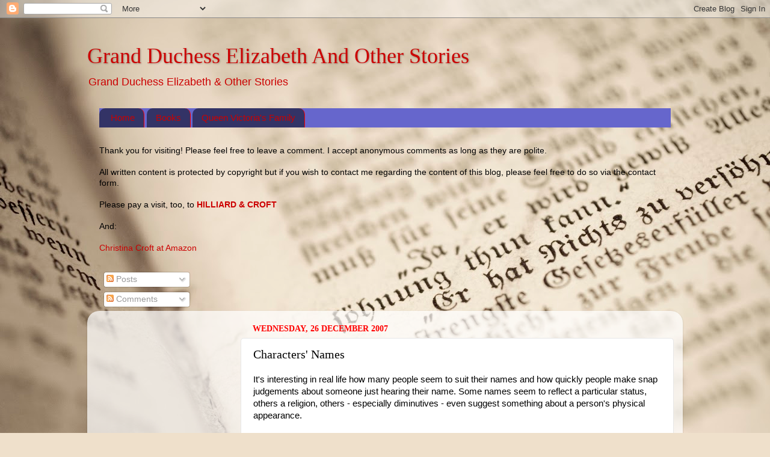

--- FILE ---
content_type: text/html; charset=UTF-8
request_url: http://christinacroft.blogspot.com/2007/12/its-interesting-in-real-life-how-many.html
body_size: 23490
content:
<!DOCTYPE html>
<html class='v2' dir='ltr' lang='en-GB'>
<head>
<link href='https://www.blogger.com/static/v1/widgets/335934321-css_bundle_v2.css' rel='stylesheet' type='text/css'/>
<meta content='width=1100' name='viewport'/>
<meta content='text/html; charset=UTF-8' http-equiv='Content-Type'/>
<meta content='blogger' name='generator'/>
<link href='http://christinacroft.blogspot.com/favicon.ico' rel='icon' type='image/x-icon'/>
<link href='http://christinacroft.blogspot.com/2007/12/its-interesting-in-real-life-how-many.html' rel='canonical'/>
<link rel="alternate" type="application/atom+xml" title="Grand Duchess Elizabeth And Other Stories - Atom" href="http://christinacroft.blogspot.com/feeds/posts/default" />
<link rel="alternate" type="application/rss+xml" title="Grand Duchess Elizabeth And Other Stories - RSS" href="http://christinacroft.blogspot.com/feeds/posts/default?alt=rss" />
<link rel="service.post" type="application/atom+xml" title="Grand Duchess Elizabeth And Other Stories - Atom" href="https://www.blogger.com/feeds/5190794791790101691/posts/default" />

<link rel="alternate" type="application/atom+xml" title="Grand Duchess Elizabeth And Other Stories - Atom" href="http://christinacroft.blogspot.com/feeds/7028525613674507132/comments/default" />
<!--Can't find substitution for tag [blog.ieCssRetrofitLinks]-->
<meta content='http://christinacroft.blogspot.com/2007/12/its-interesting-in-real-life-how-many.html' property='og:url'/>
<meta content='Characters&#39; Names' property='og:title'/>
<meta content='A blog about history, books, Queen Victoria, 19th century royalties, the Romanovs, animals and various other ideas' property='og:description'/>
<title>Grand Duchess Elizabeth And Other Stories: Characters' Names</title>
<style id='page-skin-1' type='text/css'><!--
/*-----------------------------------------------
Blogger Template Style
Name:     Picture Window
Designer: Blogger
URL:      www.blogger.com
----------------------------------------------- */
/* Content
----------------------------------------------- */
body {
font: normal normal 15px Arial, Tahoma, Helvetica, FreeSans, sans-serif;
color: #000000;
background: #efe0cb url(//themes.googleusercontent.com/image?id=1JnaUR617vN187sHsY6g8xNVF6pVifULShzBF9uPMSFikevM4uUZDbk_YpKb1eq7yvnoA) no-repeat fixed top center /* Credit: sndr (http://www.istockphoto.com/googleimages.php?id=5888266&platform=blogger) */;
}
html body .region-inner {
min-width: 0;
max-width: 100%;
width: auto;
}
.content-outer {
font-size: 90%;
}
a:link {
text-decoration:none;
color: #cc0000;
}
a:visited {
text-decoration:none;
color: #0000cc;
}
a:hover {
text-decoration:underline;
color: #924ec4;
}
.content-outer {
background: transparent none repeat scroll top left;
-moz-border-radius: 0;
-webkit-border-radius: 0;
-goog-ms-border-radius: 0;
border-radius: 0;
-moz-box-shadow: 0 0 0 rgba(0, 0, 0, .15);
-webkit-box-shadow: 0 0 0 rgba(0, 0, 0, .15);
-goog-ms-box-shadow: 0 0 0 rgba(0, 0, 0, .15);
box-shadow: 0 0 0 rgba(0, 0, 0, .15);
margin: 20px auto;
}
.content-inner {
padding: 0;
}
/* Header
----------------------------------------------- */
.header-outer {
background: transparent none repeat-x scroll top left;
_background-image: none;
color: #cc0000;
-moz-border-radius: 0;
-webkit-border-radius: 0;
-goog-ms-border-radius: 0;
border-radius: 0;
}
.Header img, .Header #header-inner {
-moz-border-radius: 0;
-webkit-border-radius: 0;
-goog-ms-border-radius: 0;
border-radius: 0;
}
.header-inner .Header .titlewrapper,
.header-inner .Header .descriptionwrapper {
padding-left: 0;
padding-right: 0;
}
.Header h1 {
font: normal normal 36px Georgia, Utopia, 'Palatino Linotype', Palatino, serif;
text-shadow: 1px 1px 3px rgba(0, 0, 0, 0.3);
}
.Header h1 a {
color: #cc0000;
}
.Header .description {
font-size: 130%;
}
/* Tabs
----------------------------------------------- */
.tabs-inner {
margin: .5em 20px 0;
padding: 0;
}
.tabs-inner .section {
margin: 0;
}
.tabs-inner .widget ul {
padding: 0;
background: #6666cc none repeat scroll bottom;
-moz-border-radius: 0;
-webkit-border-radius: 0;
-goog-ms-border-radius: 0;
border-radius: 0;
}
.tabs-inner .widget li {
border: none;
}
.tabs-inner .widget li a {
display: inline-block;
padding: .5em 1em;
margin-right: .25em;
color: #cc0000;
font: normal normal 15px Arial, Tahoma, Helvetica, FreeSans, sans-serif;
-moz-border-radius: 10px 10px 0 0;
-webkit-border-top-left-radius: 10px;
-webkit-border-top-right-radius: 10px;
-goog-ms-border-radius: 10px 10px 0 0;
border-radius: 10px 10px 0 0;
background: transparent url(https://resources.blogblog.com/blogblog/data/1kt/transparent/black50.png) repeat scroll top left;
border-right: 1px solid #ff0000;
}
.tabs-inner .widget li:first-child a {
padding-left: 1.25em;
-moz-border-radius-topleft: 10px;
-moz-border-radius-bottomleft: 0;
-webkit-border-top-left-radius: 10px;
-webkit-border-bottom-left-radius: 0;
-goog-ms-border-top-left-radius: 10px;
-goog-ms-border-bottom-left-radius: 0;
border-top-left-radius: 10px;
border-bottom-left-radius: 0;
}
.tabs-inner .widget li.selected a,
.tabs-inner .widget li a:hover {
position: relative;
z-index: 1;
background: #4e7fc4 url(https://resources.blogblog.com/blogblog/data/1kt/transparent/white80.png) repeat scroll bottom;
color: #cc0000;
-moz-box-shadow: 0 0 3px rgba(0, 0, 0, .15);
-webkit-box-shadow: 0 0 3px rgba(0, 0, 0, .15);
-goog-ms-box-shadow: 0 0 3px rgba(0, 0, 0, .15);
box-shadow: 0 0 3px rgba(0, 0, 0, .15);
}
/* Headings
----------------------------------------------- */
h2 {
font: normal bold 100% Georgia, Utopia, 'Palatino Linotype', Palatino, serif;
text-transform: uppercase;
color: #ff0000;
margin: .5em 0;
}
/* Main
----------------------------------------------- */
.main-outer {
background: transparent url(https://resources.blogblog.com/blogblog/data/1kt/transparent/white80.png) repeat scroll top left;
-moz-border-radius: 20px 20px 0 0;
-webkit-border-top-left-radius: 20px;
-webkit-border-top-right-radius: 20px;
-webkit-border-bottom-left-radius: 0;
-webkit-border-bottom-right-radius: 0;
-goog-ms-border-radius: 20px 20px 0 0;
border-radius: 20px 20px 0 0;
-moz-box-shadow: 0 1px 3px rgba(0, 0, 0, .15);
-webkit-box-shadow: 0 1px 3px rgba(0, 0, 0, .15);
-goog-ms-box-shadow: 0 1px 3px rgba(0, 0, 0, .15);
box-shadow: 0 1px 3px rgba(0, 0, 0, .15);
}
.main-inner {
padding: 15px 20px 20px;
}
.main-inner .column-center-inner {
padding: 0 0;
}
.main-inner .column-left-inner {
padding-left: 0;
}
.main-inner .column-right-inner {
padding-right: 0;
}
/* Posts
----------------------------------------------- */
h3.post-title {
margin: 0;
font: normal normal 20px Georgia, Utopia, 'Palatino Linotype', Palatino, serif;
}
.comments h4 {
margin: 1em 0 0;
font: normal normal 20px Georgia, Utopia, 'Palatino Linotype', Palatino, serif;
}
.date-header span {
color: #ff0000;
}
.post-outer {
background-color: #ffffff;
border: solid 1px #e7e7e7;
-moz-border-radius: 5px;
-webkit-border-radius: 5px;
border-radius: 5px;
-goog-ms-border-radius: 5px;
padding: 15px 20px;
margin: 0 -20px 20px;
}
.post-body {
line-height: 1.4;
font-size: 110%;
position: relative;
}
.post-header {
margin: 0 0 1.5em;
color: #acacac;
line-height: 1.6;
}
.post-footer {
margin: .5em 0 0;
color: #acacac;
line-height: 1.6;
}
#blog-pager {
font-size: 140%
}
#comments .comment-author {
padding-top: 1.5em;
border-top: dashed 1px #ccc;
border-top: dashed 1px rgba(128, 128, 128, .5);
background-position: 0 1.5em;
}
#comments .comment-author:first-child {
padding-top: 0;
border-top: none;
}
.avatar-image-container {
margin: .2em 0 0;
}
/* Comments
----------------------------------------------- */
.comments .comments-content .icon.blog-author {
background-repeat: no-repeat;
background-image: url([data-uri]);
}
.comments .comments-content .loadmore a {
border-top: 1px solid #924ec4;
border-bottom: 1px solid #924ec4;
}
.comments .continue {
border-top: 2px solid #924ec4;
}
/* Widgets
----------------------------------------------- */
.widget ul, .widget #ArchiveList ul.flat {
padding: 0;
list-style: none;
}
.widget ul li, .widget #ArchiveList ul.flat li {
border-top: dashed 1px #ccc;
border-top: dashed 1px rgba(128, 128, 128, .5);
}
.widget ul li:first-child, .widget #ArchiveList ul.flat li:first-child {
border-top: none;
}
.widget .post-body ul {
list-style: disc;
}
.widget .post-body ul li {
border: none;
}
/* Footer
----------------------------------------------- */
.footer-outer {
color:#d7d7d7;
background: transparent url(https://resources.blogblog.com/blogblog/data/1kt/transparent/black50.png) repeat scroll top left;
-moz-border-radius: 0 0 20px 20px;
-webkit-border-top-left-radius: 0;
-webkit-border-top-right-radius: 0;
-webkit-border-bottom-left-radius: 20px;
-webkit-border-bottom-right-radius: 20px;
-goog-ms-border-radius: 0 0 20px 20px;
border-radius: 0 0 20px 20px;
-moz-box-shadow: 0 1px 3px rgba(0, 0, 0, .15);
-webkit-box-shadow: 0 1px 3px rgba(0, 0, 0, .15);
-goog-ms-box-shadow: 0 1px 3px rgba(0, 0, 0, .15);
box-shadow: 0 1px 3px rgba(0, 0, 0, .15);
}
.footer-inner {
padding: 10px 20px 20px;
}
.footer-outer a {
color: #f1ceae;
}
.footer-outer a:visited {
color: #f1d091;
}
.footer-outer a:hover {
color: #ffac59;
}
.footer-outer .widget h2 {
color: #bababa;
}
/* Mobile
----------------------------------------------- */
html body.mobile {
height: auto;
}
html body.mobile {
min-height: 480px;
background-size: 100% auto;
}
.mobile .body-fauxcolumn-outer {
background: transparent none repeat scroll top left;
}
html .mobile .mobile-date-outer, html .mobile .blog-pager {
border-bottom: none;
background: transparent url(https://resources.blogblog.com/blogblog/data/1kt/transparent/white80.png) repeat scroll top left;
margin-bottom: 10px;
}
.mobile .date-outer {
background: transparent url(https://resources.blogblog.com/blogblog/data/1kt/transparent/white80.png) repeat scroll top left;
}
.mobile .header-outer, .mobile .main-outer,
.mobile .post-outer, .mobile .footer-outer {
-moz-border-radius: 0;
-webkit-border-radius: 0;
-goog-ms-border-radius: 0;
border-radius: 0;
}
.mobile .content-outer,
.mobile .main-outer,
.mobile .post-outer {
background: inherit;
border: none;
}
.mobile .content-outer {
font-size: 100%;
}
.mobile-link-button {
background-color: #cc0000;
}
.mobile-link-button a:link, .mobile-link-button a:visited {
color: #ffffff;
}
.mobile-index-contents {
color: #000000;
}
.mobile .tabs-inner .PageList .widget-content {
background: #4e7fc4 url(https://resources.blogblog.com/blogblog/data/1kt/transparent/white80.png) repeat scroll bottom;
color: #cc0000;
}
.mobile .tabs-inner .PageList .widget-content .pagelist-arrow {
border-left: 1px solid #ff0000;
}

--></style>
<style id='template-skin-1' type='text/css'><!--
body {
min-width: 990px;
}
.content-outer, .content-fauxcolumn-outer, .region-inner {
min-width: 990px;
max-width: 990px;
_width: 990px;
}
.main-inner .columns {
padding-left: 240px;
padding-right: 0px;
}
.main-inner .fauxcolumn-center-outer {
left: 240px;
right: 0px;
/* IE6 does not respect left and right together */
_width: expression(this.parentNode.offsetWidth -
parseInt("240px") -
parseInt("0px") + 'px');
}
.main-inner .fauxcolumn-left-outer {
width: 240px;
}
.main-inner .fauxcolumn-right-outer {
width: 0px;
}
.main-inner .column-left-outer {
width: 240px;
right: 100%;
margin-left: -240px;
}
.main-inner .column-right-outer {
width: 0px;
margin-right: -0px;
}
#layout {
min-width: 0;
}
#layout .content-outer {
min-width: 0;
width: 800px;
}
#layout .region-inner {
min-width: 0;
width: auto;
}
body#layout div.add_widget {
padding: 8px;
}
body#layout div.add_widget a {
margin-left: 32px;
}
--></style>
<style>
    body {background-image:url(\/\/themes.googleusercontent.com\/image?id=1JnaUR617vN187sHsY6g8xNVF6pVifULShzBF9uPMSFikevM4uUZDbk_YpKb1eq7yvnoA);}
    
@media (max-width: 200px) { body {background-image:url(\/\/themes.googleusercontent.com\/image?id=1JnaUR617vN187sHsY6g8xNVF6pVifULShzBF9uPMSFikevM4uUZDbk_YpKb1eq7yvnoA&options=w200);}}
@media (max-width: 400px) and (min-width: 201px) { body {background-image:url(\/\/themes.googleusercontent.com\/image?id=1JnaUR617vN187sHsY6g8xNVF6pVifULShzBF9uPMSFikevM4uUZDbk_YpKb1eq7yvnoA&options=w400);}}
@media (max-width: 800px) and (min-width: 401px) { body {background-image:url(\/\/themes.googleusercontent.com\/image?id=1JnaUR617vN187sHsY6g8xNVF6pVifULShzBF9uPMSFikevM4uUZDbk_YpKb1eq7yvnoA&options=w800);}}
@media (max-width: 1200px) and (min-width: 801px) { body {background-image:url(\/\/themes.googleusercontent.com\/image?id=1JnaUR617vN187sHsY6g8xNVF6pVifULShzBF9uPMSFikevM4uUZDbk_YpKb1eq7yvnoA&options=w1200);}}
/* Last tag covers anything over one higher than the previous max-size cap. */
@media (min-width: 1201px) { body {background-image:url(\/\/themes.googleusercontent.com\/image?id=1JnaUR617vN187sHsY6g8xNVF6pVifULShzBF9uPMSFikevM4uUZDbk_YpKb1eq7yvnoA&options=w1600);}}
  </style>
<link href='https://www.blogger.com/dyn-css/authorization.css?targetBlogID=5190794791790101691&amp;zx=10d82efe-fda2-4a58-b95e-6359a4fa66b2' media='none' onload='if(media!=&#39;all&#39;)media=&#39;all&#39;' rel='stylesheet'/><noscript><link href='https://www.blogger.com/dyn-css/authorization.css?targetBlogID=5190794791790101691&amp;zx=10d82efe-fda2-4a58-b95e-6359a4fa66b2' rel='stylesheet'/></noscript>
<meta name='google-adsense-platform-account' content='ca-host-pub-1556223355139109'/>
<meta name='google-adsense-platform-domain' content='blogspot.com'/>

<!-- data-ad-client=ca-pub-4329321157799142 -->

</head>
<body class='loading variant-open'>
<div class='navbar section' id='navbar' name='Navbar'><div class='widget Navbar' data-version='1' id='Navbar1'><script type="text/javascript">
    function setAttributeOnload(object, attribute, val) {
      if(window.addEventListener) {
        window.addEventListener('load',
          function(){ object[attribute] = val; }, false);
      } else {
        window.attachEvent('onload', function(){ object[attribute] = val; });
      }
    }
  </script>
<div id="navbar-iframe-container"></div>
<script type="text/javascript" src="https://apis.google.com/js/platform.js"></script>
<script type="text/javascript">
      gapi.load("gapi.iframes:gapi.iframes.style.bubble", function() {
        if (gapi.iframes && gapi.iframes.getContext) {
          gapi.iframes.getContext().openChild({
              url: 'https://www.blogger.com/navbar/5190794791790101691?po\x3d7028525613674507132\x26origin\x3dhttp://christinacroft.blogspot.com',
              where: document.getElementById("navbar-iframe-container"),
              id: "navbar-iframe"
          });
        }
      });
    </script><script type="text/javascript">
(function() {
var script = document.createElement('script');
script.type = 'text/javascript';
script.src = '//pagead2.googlesyndication.com/pagead/js/google_top_exp.js';
var head = document.getElementsByTagName('head')[0];
if (head) {
head.appendChild(script);
}})();
</script>
</div></div>
<div class='body-fauxcolumns'>
<div class='fauxcolumn-outer body-fauxcolumn-outer'>
<div class='cap-top'>
<div class='cap-left'></div>
<div class='cap-right'></div>
</div>
<div class='fauxborder-left'>
<div class='fauxborder-right'></div>
<div class='fauxcolumn-inner'>
</div>
</div>
<div class='cap-bottom'>
<div class='cap-left'></div>
<div class='cap-right'></div>
</div>
</div>
</div>
<div class='content'>
<div class='content-fauxcolumns'>
<div class='fauxcolumn-outer content-fauxcolumn-outer'>
<div class='cap-top'>
<div class='cap-left'></div>
<div class='cap-right'></div>
</div>
<div class='fauxborder-left'>
<div class='fauxborder-right'></div>
<div class='fauxcolumn-inner'>
</div>
</div>
<div class='cap-bottom'>
<div class='cap-left'></div>
<div class='cap-right'></div>
</div>
</div>
</div>
<div class='content-outer'>
<div class='content-cap-top cap-top'>
<div class='cap-left'></div>
<div class='cap-right'></div>
</div>
<div class='fauxborder-left content-fauxborder-left'>
<div class='fauxborder-right content-fauxborder-right'></div>
<div class='content-inner'>
<header>
<div class='header-outer'>
<div class='header-cap-top cap-top'>
<div class='cap-left'></div>
<div class='cap-right'></div>
</div>
<div class='fauxborder-left header-fauxborder-left'>
<div class='fauxborder-right header-fauxborder-right'></div>
<div class='region-inner header-inner'>
<div class='header section' id='header' name='Header'><div class='widget Header' data-version='1' id='Header1'>
<div id='header-inner'>
<div class='titlewrapper'>
<h1 class='title'>
<a href='http://christinacroft.blogspot.com/'>
Grand Duchess Elizabeth And Other Stories
</a>
</h1>
</div>
<div class='descriptionwrapper'>
<p class='description'><span>Grand Duchess Elizabeth &amp; Other Stories</span></p>
</div>
</div>
</div></div>
</div>
</div>
<div class='header-cap-bottom cap-bottom'>
<div class='cap-left'></div>
<div class='cap-right'></div>
</div>
</div>
</header>
<div class='tabs-outer'>
<div class='tabs-cap-top cap-top'>
<div class='cap-left'></div>
<div class='cap-right'></div>
</div>
<div class='fauxborder-left tabs-fauxborder-left'>
<div class='fauxborder-right tabs-fauxborder-right'></div>
<div class='region-inner tabs-inner'>
<div class='tabs section' id='crosscol' name='Cross-column'><div class='widget PageList' data-version='1' id='PageList1'>
<h2>Pages</h2>
<div class='widget-content'>
<ul>
<li>
<a href='http://christinacroft.blogspot.com/'>Home</a>
</li>
<li>
<a href='http://christinacroft.blogspot.com/p/books_6.html'>Books</a>
</li>
<li>
<a href='http://christinacroft.blogspot.com/p/queen-victorias-family.html'>Queen Victoria's Family</a>
</li>
</ul>
<div class='clear'></div>
</div>
</div><div class='widget Text' data-version='1' id='Text1'>
<h2 class='title'>Welcome!</h2>
<div class='widget-content'>
<span style="color:#cc0000;"><span style="color:black;">Thank you for visiting! Please feel free to leave a comment. I accept anonymous comments as long as they are polite.<br /><br />All written content is protected by copyright but if you wish to contact me regarding the content of this blog, please feel free to do so via the contact form.</span></span><a href="mailto:christinamj.croft@virgin.net"><span style="color:#3366ff;"></span></a><br /><br />Please pay a visit, too, to <span style="color:#ff0000;"><a href="http://hilliardandcroft.com/"><b>HILLIARD &amp; CROFT</b></a></span><br /><br />And:<br /><span style="color:#ff0000;"><br /><a href="http://www.amazon.co.uk/Christina-Croft/e/B002BMCQQ6/?_encoding=UTF8&amp;camp=1634&amp;creative=19450&amp;linkCode=ur2&amp;tag=graducelioths-21" target="_blank">Christina Croft at Amazon</a><img alt="" border="0" height="1" src="https://ir-uk.amazon-adsystem.com/e/ir?t=graducelioths-21&amp;l=ur2&amp;o=2" style="border: none !important; margin: 0px !important;" width="1" /></span><br />
</div>
<div class='clear'></div>
</div></div>
<div class='tabs section' id='crosscol-overflow' name='Cross-Column 2'><div class='widget HTML' data-version='1' id='HTML1'>
<div class='widget-content'>
<script charset="utf-8" type="text/javascript" src="http://ws-eu.amazon-adsystem.com/widgets/q?rt=tf_cw&ServiceVersion=20070822&MarketPlace=GB&ID=V20070822%2FGB%2Fgraducelioths-21%2F8010%2F07f58746-2455-451d-937b-81e05241ce12&Operation=GetScriptTemplate"> </script> <noscript><a href="http://ws-eu.amazon-adsystem.com/widgets/q?rt=tf_cw&ServiceVersion=20070822&MarketPlace=GB&ID=V20070822%2FGB%2Fgraducelioths-21%2F8010%2F07f58746-2455-451d-937b-81e05241ce12&Operation=NoScript">Amazon.co.uk Widgets</a></noscript>
</div>
<div class='clear'></div>
</div><div class='widget Subscribe' data-version='1' id='Subscribe1'>
<div style='white-space:nowrap'>
<h2 class='title'>Subscribe To</h2>
<div class='widget-content'>
<div class='subscribe-wrapper subscribe-type-POST'>
<div class='subscribe expanded subscribe-type-POST' id='SW_READER_LIST_Subscribe1POST' style='display:none;'>
<div class='top'>
<span class='inner' onclick='return(_SW_toggleReaderList(event, "Subscribe1POST"));'>
<img class='subscribe-dropdown-arrow' src='https://resources.blogblog.com/img/widgets/arrow_dropdown.gif'/>
<img align='absmiddle' alt='' border='0' class='feed-icon' src='https://resources.blogblog.com/img/icon_feed12.png'/>
Posts
</span>
<div class='feed-reader-links'>
<a class='feed-reader-link' href='https://www.netvibes.com/subscribe.php?url=http%3A%2F%2Fchristinacroft.blogspot.com%2Ffeeds%2Fposts%2Fdefault' target='_blank'>
<img src='https://resources.blogblog.com/img/widgets/subscribe-netvibes.png'/>
</a>
<a class='feed-reader-link' href='https://add.my.yahoo.com/content?url=http%3A%2F%2Fchristinacroft.blogspot.com%2Ffeeds%2Fposts%2Fdefault' target='_blank'>
<img src='https://resources.blogblog.com/img/widgets/subscribe-yahoo.png'/>
</a>
<a class='feed-reader-link' href='http://christinacroft.blogspot.com/feeds/posts/default' target='_blank'>
<img align='absmiddle' class='feed-icon' src='https://resources.blogblog.com/img/icon_feed12.png'/>
                  Atom
                </a>
</div>
</div>
<div class='bottom'></div>
</div>
<div class='subscribe' id='SW_READER_LIST_CLOSED_Subscribe1POST' onclick='return(_SW_toggleReaderList(event, "Subscribe1POST"));'>
<div class='top'>
<span class='inner'>
<img class='subscribe-dropdown-arrow' src='https://resources.blogblog.com/img/widgets/arrow_dropdown.gif'/>
<span onclick='return(_SW_toggleReaderList(event, "Subscribe1POST"));'>
<img align='absmiddle' alt='' border='0' class='feed-icon' src='https://resources.blogblog.com/img/icon_feed12.png'/>
Posts
</span>
</span>
</div>
<div class='bottom'></div>
</div>
</div>
<div class='subscribe-wrapper subscribe-type-PER_POST'>
<div class='subscribe expanded subscribe-type-PER_POST' id='SW_READER_LIST_Subscribe1PER_POST' style='display:none;'>
<div class='top'>
<span class='inner' onclick='return(_SW_toggleReaderList(event, "Subscribe1PER_POST"));'>
<img class='subscribe-dropdown-arrow' src='https://resources.blogblog.com/img/widgets/arrow_dropdown.gif'/>
<img align='absmiddle' alt='' border='0' class='feed-icon' src='https://resources.blogblog.com/img/icon_feed12.png'/>
Comments
</span>
<div class='feed-reader-links'>
<a class='feed-reader-link' href='https://www.netvibes.com/subscribe.php?url=http%3A%2F%2Fchristinacroft.blogspot.com%2Ffeeds%2F7028525613674507132%2Fcomments%2Fdefault' target='_blank'>
<img src='https://resources.blogblog.com/img/widgets/subscribe-netvibes.png'/>
</a>
<a class='feed-reader-link' href='https://add.my.yahoo.com/content?url=http%3A%2F%2Fchristinacroft.blogspot.com%2Ffeeds%2F7028525613674507132%2Fcomments%2Fdefault' target='_blank'>
<img src='https://resources.blogblog.com/img/widgets/subscribe-yahoo.png'/>
</a>
<a class='feed-reader-link' href='http://christinacroft.blogspot.com/feeds/7028525613674507132/comments/default' target='_blank'>
<img align='absmiddle' class='feed-icon' src='https://resources.blogblog.com/img/icon_feed12.png'/>
                  Atom
                </a>
</div>
</div>
<div class='bottom'></div>
</div>
<div class='subscribe' id='SW_READER_LIST_CLOSED_Subscribe1PER_POST' onclick='return(_SW_toggleReaderList(event, "Subscribe1PER_POST"));'>
<div class='top'>
<span class='inner'>
<img class='subscribe-dropdown-arrow' src='https://resources.blogblog.com/img/widgets/arrow_dropdown.gif'/>
<span onclick='return(_SW_toggleReaderList(event, "Subscribe1PER_POST"));'>
<img align='absmiddle' alt='' border='0' class='feed-icon' src='https://resources.blogblog.com/img/icon_feed12.png'/>
Comments
</span>
</span>
</div>
<div class='bottom'></div>
</div>
</div>
<div style='clear:both'></div>
</div>
</div>
<div class='clear'></div>
</div></div>
</div>
</div>
<div class='tabs-cap-bottom cap-bottom'>
<div class='cap-left'></div>
<div class='cap-right'></div>
</div>
</div>
<div class='main-outer'>
<div class='main-cap-top cap-top'>
<div class='cap-left'></div>
<div class='cap-right'></div>
</div>
<div class='fauxborder-left main-fauxborder-left'>
<div class='fauxborder-right main-fauxborder-right'></div>
<div class='region-inner main-inner'>
<div class='columns fauxcolumns'>
<div class='fauxcolumn-outer fauxcolumn-center-outer'>
<div class='cap-top'>
<div class='cap-left'></div>
<div class='cap-right'></div>
</div>
<div class='fauxborder-left'>
<div class='fauxborder-right'></div>
<div class='fauxcolumn-inner'>
</div>
</div>
<div class='cap-bottom'>
<div class='cap-left'></div>
<div class='cap-right'></div>
</div>
</div>
<div class='fauxcolumn-outer fauxcolumn-left-outer'>
<div class='cap-top'>
<div class='cap-left'></div>
<div class='cap-right'></div>
</div>
<div class='fauxborder-left'>
<div class='fauxborder-right'></div>
<div class='fauxcolumn-inner'>
</div>
</div>
<div class='cap-bottom'>
<div class='cap-left'></div>
<div class='cap-right'></div>
</div>
</div>
<div class='fauxcolumn-outer fauxcolumn-right-outer'>
<div class='cap-top'>
<div class='cap-left'></div>
<div class='cap-right'></div>
</div>
<div class='fauxborder-left'>
<div class='fauxborder-right'></div>
<div class='fauxcolumn-inner'>
</div>
</div>
<div class='cap-bottom'>
<div class='cap-left'></div>
<div class='cap-right'></div>
</div>
</div>
<!-- corrects IE6 width calculation -->
<div class='columns-inner'>
<div class='column-center-outer'>
<div class='column-center-inner'>
<div class='main section' id='main' name='Main'><div class='widget Blog' data-version='1' id='Blog1'>
<div class='blog-posts hfeed'>

          <div class="date-outer">
        
<h2 class='date-header'><span>Wednesday, 26 December 2007</span></h2>

          <div class="date-posts">
        
<div class='post-outer'>
<div class='post hentry uncustomized-post-template' itemprop='blogPost' itemscope='itemscope' itemtype='http://schema.org/BlogPosting'>
<meta content='5190794791790101691' itemprop='blogId'/>
<meta content='7028525613674507132' itemprop='postId'/>
<a name='7028525613674507132'></a>
<h3 class='post-title entry-title' itemprop='name'>
Characters' Names
</h3>
<div class='post-header'>
<div class='post-header-line-1'></div>
</div>
<div class='post-body entry-content' id='post-body-7028525613674507132' itemprop='description articleBody'>
It's interesting in real life how many people seem to suit their names and how quickly people make snap judgements about someone just hearing their name. Some names seem to reflect a particular status, others a religion, others - especially diminutives - even suggest something about a person's physical appearance.<br /><br />Dickens, the master of memorable names, knew this so well. How many of his characters' names say a lot more about the person than any long description: the hypocrite, Pecksniff; the slimy Uriah Heap; miserly Scrooge; the hard-hearted Murdstone, Headstone and Gradgrind....and of course the Artful Dodger.<br /><br />Dickens' brilliance in creating the apt-name is now so legendary that it lends itself to satire; episodes of 'French and Saunders' to 'Blackadder' have used similarly, if exaggerated names that in one word capture the idiosyncrasies of a character. Writers now surely, then, have to be less obvious than Dickens but there is still a great deal to be said for choosing memorable and appropriate names....if, indeed, the writer actually 'chooses' the name. It seems that very often, the moment a character is 'born' into a story in the writer's mind, he/she comes with the name in place already. It sometimes feels as though the character, name and all, already exists on some other plane, and the writer merely records what is already there....
<div style='clear: both;'></div>
</div>
<div class='post-footer'>
<div class='post-footer-line post-footer-line-1'>
<span class='post-author vcard'>
Posted by
<span class='fn' itemprop='author' itemscope='itemscope' itemtype='http://schema.org/Person'>
<meta content='https://www.blogger.com/profile/00714569232976515363' itemprop='url'/>
<a class='g-profile' href='https://www.blogger.com/profile/00714569232976515363' rel='author' title='author profile'>
<span itemprop='name'>Christina</span>
</a>
</span>
</span>
<span class='post-timestamp'>
at
<meta content='http://christinacroft.blogspot.com/2007/12/its-interesting-in-real-life-how-many.html' itemprop='url'/>
<a class='timestamp-link' href='http://christinacroft.blogspot.com/2007/12/its-interesting-in-real-life-how-many.html' rel='bookmark' title='permanent link'><abbr class='published' itemprop='datePublished' title='2007-12-26T16:07:00Z'>16:07</abbr></a>
</span>
<span class='post-comment-link'>
</span>
<span class='post-icons'>
<span class='item-action'>
<a href='https://www.blogger.com/email-post/5190794791790101691/7028525613674507132' title='Email Post'>
<img alt='' class='icon-action' height='13' src='https://resources.blogblog.com/img/icon18_email.gif' width='18'/>
</a>
</span>
<span class='item-control blog-admin pid-158944493'>
<a href='https://www.blogger.com/post-edit.g?blogID=5190794791790101691&postID=7028525613674507132&from=pencil' title='Edit Post'>
<img alt='' class='icon-action' height='18' src='https://resources.blogblog.com/img/icon18_edit_allbkg.gif' width='18'/>
</a>
</span>
</span>
<div class='post-share-buttons goog-inline-block'>
<a class='goog-inline-block share-button sb-email' href='https://www.blogger.com/share-post.g?blogID=5190794791790101691&postID=7028525613674507132&target=email' target='_blank' title='Email This'><span class='share-button-link-text'>Email This</span></a><a class='goog-inline-block share-button sb-blog' href='https://www.blogger.com/share-post.g?blogID=5190794791790101691&postID=7028525613674507132&target=blog' onclick='window.open(this.href, "_blank", "height=270,width=475"); return false;' target='_blank' title='BlogThis!'><span class='share-button-link-text'>BlogThis!</span></a><a class='goog-inline-block share-button sb-twitter' href='https://www.blogger.com/share-post.g?blogID=5190794791790101691&postID=7028525613674507132&target=twitter' target='_blank' title='Share to X'><span class='share-button-link-text'>Share to X</span></a><a class='goog-inline-block share-button sb-facebook' href='https://www.blogger.com/share-post.g?blogID=5190794791790101691&postID=7028525613674507132&target=facebook' onclick='window.open(this.href, "_blank", "height=430,width=640"); return false;' target='_blank' title='Share to Facebook'><span class='share-button-link-text'>Share to Facebook</span></a><a class='goog-inline-block share-button sb-pinterest' href='https://www.blogger.com/share-post.g?blogID=5190794791790101691&postID=7028525613674507132&target=pinterest' target='_blank' title='Share to Pinterest'><span class='share-button-link-text'>Share to Pinterest</span></a>
</div>
</div>
<div class='post-footer-line post-footer-line-2'>
<span class='post-labels'>
Labels:
<a href='http://christinacroft.blogspot.com/search/label/characters' rel='tag'>characters</a>,
<a href='http://christinacroft.blogspot.com/search/label/Dickens' rel='tag'>Dickens</a>,
<a href='http://christinacroft.blogspot.com/search/label/Gradgrind' rel='tag'>Gradgrind</a>,
<a href='http://christinacroft.blogspot.com/search/label/Murdstone' rel='tag'>Murdstone</a>,
<a href='http://christinacroft.blogspot.com/search/label/names' rel='tag'>names</a>,
<a href='http://christinacroft.blogspot.com/search/label/Scrooge' rel='tag'>Scrooge</a>
</span>
</div>
<div class='post-footer-line post-footer-line-3'>
<span class='post-location'>
</span>
</div>
</div>
</div>
<div class='comments' id='comments'>
<a name='comments'></a>
<h4>No comments:</h4>
<div id='Blog1_comments-block-wrapper'>
<dl class='' id='comments-block'>
</dl>
</div>
<p class='comment-footer'>
<a href='https://www.blogger.com/comment/fullpage/post/5190794791790101691/7028525613674507132' onclick='javascript:window.open(this.href, "bloggerPopup", "toolbar=0,location=0,statusbar=1,menubar=0,scrollbars=yes,width=640,height=500"); return false;'>Post a Comment</a>
</p>
</div>
</div>

        </div></div>
      
</div>
<div class='blog-pager' id='blog-pager'>
<span id='blog-pager-newer-link'>
<a class='blog-pager-newer-link' href='http://christinacroft.blogspot.com/2008/01/princess-alice-1843-1878.html' id='Blog1_blog-pager-newer-link' title='Newer Post'>Newer Post</a>
</span>
<span id='blog-pager-older-link'>
<a class='blog-pager-older-link' href='http://christinacroft.blogspot.com/2007/12/life-is-what-our-thoughts-make-it.html' id='Blog1_blog-pager-older-link' title='Older Post'>Older Post</a>
</span>
<a class='home-link' href='http://christinacroft.blogspot.com/'>Home</a>
</div>
<div class='clear'></div>
<div class='post-feeds'>
<div class='feed-links'>
Subscribe to:
<a class='feed-link' href='http://christinacroft.blogspot.com/feeds/7028525613674507132/comments/default' target='_blank' type='application/atom+xml'>Post Comments (Atom)</a>
</div>
</div>
</div></div>
</div>
</div>
<div class='column-left-outer'>
<div class='column-left-inner'>
<aside>
<div class='sidebar section' id='sidebar-left-1'><div class='widget AdSense' data-version='1' id='AdSense2'>
<div class='widget-content'>
<script async src="https://pagead2.googlesyndication.com/pagead/js/adsbygoogle.js"></script>
<!-- christinacroft_sidebar-left-1_AdSense2_1x1_as -->
<ins class="adsbygoogle"
     style="display:block"
     data-ad-client="ca-pub-4329321157799142"
     data-ad-slot="1160305407"
     data-ad-format="auto"
     data-full-width-responsive="true"></ins>
<script>
(adsbygoogle = window.adsbygoogle || []).push({});
</script>
<div class='clear'></div>
</div>
</div><div class='widget ContactForm' data-version='1' id='ContactForm1'>
<h2 class='title'>Contact Form:</h2>
<div class='contact-form-widget'>
<div class='form'>
<form name='contact-form'>
<p></p>
Name
<br/>
<input class='contact-form-name' id='ContactForm1_contact-form-name' name='name' size='30' type='text' value=''/>
<p></p>
Email
<span style='font-weight: bolder;'>*</span>
<br/>
<input class='contact-form-email' id='ContactForm1_contact-form-email' name='email' size='30' type='text' value=''/>
<p></p>
Message
<span style='font-weight: bolder;'>*</span>
<br/>
<textarea class='contact-form-email-message' cols='25' id='ContactForm1_contact-form-email-message' name='email-message' rows='5'></textarea>
<p></p>
<input class='contact-form-button contact-form-button-submit' id='ContactForm1_contact-form-submit' type='button' value='Send'/>
<p></p>
<div style='text-align: center; max-width: 222px; width: 100%'>
<p class='contact-form-error-message' id='ContactForm1_contact-form-error-message'></p>
<p class='contact-form-success-message' id='ContactForm1_contact-form-success-message'></p>
</div>
</form>
</div>
</div>
<div class='clear'></div>
</div><div class='widget Image' data-version='1' id='Image2'>
<h2>Murderesses In Victorian Britain</h2>
<div class='widget-content'>
<a href='https://www.amazon.co.uk/Murderesses-Victorian-Britain-Christina-Croft/dp/1689347007/ref=sr_1_1?crid=37HDAQWUATCLM&keywords=murderesses+in+victorian+britain&qid=1573816641&s=books&sprefix=murderesses+%2Cstripbooks%2C154&sr=1-1'>
<img alt='Murderesses In Victorian Britain' height='270' id='Image2_img' src='https://blogger.googleusercontent.com/img/b/R29vZ2xl/AVvXsEgHmlVi5qKChHmB4biPaGg9B2967uyEmmwPsc-KMvBPD8j-_9b4cAIxikrQ3hKV5sxeTFTlJUWqtr3eq3Xz17na4sPTweCi33pLOyGbMw1WY6T1GKSjiRARHjj5RYzGy5ZgXcnmAI3LKj0/s1600/7b3466dd-ba1a-4fe9-84ab-d411fad29ad2+%25282%2529.jpg' width='195'/>
</a>
<br/>
</div>
<div class='clear'></div>
</div><div class='widget Image' data-version='1' id='Image1'>
<h2>The Innocence of Kaiser Wilhelm II</h2>
<div class='widget-content'>
<a href='http://www.amazon.co.uk/Innocence-Kaiser-Wilhelm-II-First/dp/1514759977/ref=asap_bc?ie=UTF8'>
<img alt='The Innocence of Kaiser Wilhelm II' height='293' id='Image1_img' src='https://blogger.googleusercontent.com/img/b/R29vZ2xl/AVvXsEjk0csaVGVDpmcWeqyFPQMLYM7GPP_kQxtL-RqqeQaurllX41LlSG-Y1uiVvcJScuw3THOyjtQtb6X8sOW4FL4L_Ao3-P5JDt8ZLGMa3vFp6jQcujAwQJfPpkyqn1enLYrGP2Qc1KV73bo/s1600-r/BookCoverPreview.dowilhelm+%25282%2529.jfif' width='195'/>
</a>
<br/>
</div>
<div class='clear'></div>
</div><div class='widget Image' data-version='1' id='Image5'>
<h2>Queen Victoria &amp; Her Prime Ministers</h2>
<div class='widget-content'>
<a href='https://www.amazon.co.uk/gp/product/B07KT8L6HT/ref=dbs_a_def_rwt_hsch_vapi_tkin_p1_i3'>
<img alt='Queen Victoria &amp; Her Prime Ministers' height='307' id='Image5_img' src='https://blogger.googleusercontent.com/img/b/R29vZ2xl/AVvXsEgLm3ZY2rLVlj87k-gFxhXaBqzGLxXzt1n5wBjEG9FMhwZaSWvZxB9jwAb8uqYoSz3ZTw_k_V3g6qLBhswLRUy2DxkHpMoEMV84GOc0D9A9VkrphpiD2ob34cdBSzi4Ik-joLJUxaZFfwo/s1600/20993e085dfc3628c40cc9ea7d11d71e.jpg' width='195'/>
</a>
<br/>
</div>
<div class='clear'></div>
</div><div class='widget Image' data-version='1' id='Image6'>
<h2>Queen Victoria &amp; The French Royal Families</h2>
<div class='widget-content'>
<a href='https://www.amazon.co.uk/gp/product/B075QF298S/ref=dbs_a_def_rwt_hsch_vapi_tkin_p1_i11'>
<img alt='Queen Victoria &amp; The French Royal Families' height='311' id='Image6_img' src='https://blogger.googleusercontent.com/img/b/R29vZ2xl/AVvXsEirI44IqoTi5BNZal6s6-Ken01CjGircku2xEEOZhnLC82TbjhO8aEEiqwL4jCZc61IlmD3tT4Z-mSZGhuormRF1aZymFn8v-jbFfPsx9jtByCEdZUroUv07Z8MvsXnYX4WEHO1UpXG78M/s1600/949100d0116f47b6ab5944eb96028c4f.jpg' width='195'/>
</a>
<br/>
</div>
<div class='clear'></div>
</div><div class='widget Image' data-version='1' id='Image3'>
<h2>Queen Victoria's Creatures</h2>
<div class='widget-content'>
<a href='https://www.amazon.co.uk/Queen-Victorias-Creatures-Royalty-Victorian/dp/1539114384/ref=sr_1_1?keywords=queen+victoria%27s+creatures&qid=1573818008&sr=8-1'>
<img alt='Queen Victoria&#39;s Creatures' height='293' id='Image3_img' src='https://blogger.googleusercontent.com/img/b/R29vZ2xl/AVvXsEg067qUKcGV78Bn31XGMrOW6_kDuxiO1ABDNp3YueyQXkS2mznCRwRfZApcJ2iLrh2uuK-RHIWUNhBrMiI2eDhpxwTAXZpg7nEtl0E7lrNfZjjkgszZaDt7WpAgVm8J26bWKX7OEGCK4ik/s1600/6bda049e7e8dd18b29a16765a7f21581.jpg' width='195'/>
</a>
<br/>
</div>
<div class='clear'></div>
</div><div class='widget Image' data-version='1' id='Image4'>
<h2>Thunder of Freedom</h2>
<div class='widget-content'>
<a href='https://www.amazon.co.uk/gp/product/B079YTKNGR/ref=dbs_a_def_rwt_hsch_vapi_tkin_p2_i2'>
<img alt='Thunder of Freedom' height='248' id='Image4_img' src='https://blogger.googleusercontent.com/img/b/R29vZ2xl/AVvXsEg2PqNlIR2nN0IqDiuMkdiRgrD5K8KPE7-akuBoFldIO9I5rYeAhIBR2exjq-F2pNO2bcX6yx_Mv20gn4IJfT1UPehE1RAWuhSTxuAG5nxjVrciE7IZQSt6bqm96PtcjdLkJf07Mp3b1fQ/s1600/9f5a733a92035f3e2ab1d8e9b0bef1cd.jpg' width='195'/>
</a>
<br/>
</div>
<div class='clear'></div>
</div><div class='widget BlogArchive' data-version='1' id='BlogArchive1'>
<h2>Blog Archive</h2>
<div class='widget-content'>
<div id='ArchiveList'>
<div id='BlogArchive1_ArchiveList'>
<ul class='hierarchy'>
<li class='archivedate collapsed'>
<a class='toggle' href='javascript:void(0)'>
<span class='zippy'>

        &#9658;&#160;
      
</span>
</a>
<a class='post-count-link' href='http://christinacroft.blogspot.com/2021/'>
2021
</a>
<span class='post-count' dir='ltr'>(1)</span>
<ul class='hierarchy'>
<li class='archivedate collapsed'>
<a class='toggle' href='javascript:void(0)'>
<span class='zippy'>

        &#9658;&#160;
      
</span>
</a>
<a class='post-count-link' href='http://christinacroft.blogspot.com/2021/06/'>
June
</a>
<span class='post-count' dir='ltr'>(1)</span>
</li>
</ul>
</li>
</ul>
<ul class='hierarchy'>
<li class='archivedate collapsed'>
<a class='toggle' href='javascript:void(0)'>
<span class='zippy'>

        &#9658;&#160;
      
</span>
</a>
<a class='post-count-link' href='http://christinacroft.blogspot.com/2020/'>
2020
</a>
<span class='post-count' dir='ltr'>(14)</span>
<ul class='hierarchy'>
<li class='archivedate collapsed'>
<a class='toggle' href='javascript:void(0)'>
<span class='zippy'>

        &#9658;&#160;
      
</span>
</a>
<a class='post-count-link' href='http://christinacroft.blogspot.com/2020/08/'>
August
</a>
<span class='post-count' dir='ltr'>(5)</span>
</li>
</ul>
<ul class='hierarchy'>
<li class='archivedate collapsed'>
<a class='toggle' href='javascript:void(0)'>
<span class='zippy'>

        &#9658;&#160;
      
</span>
</a>
<a class='post-count-link' href='http://christinacroft.blogspot.com/2020/07/'>
July
</a>
<span class='post-count' dir='ltr'>(7)</span>
</li>
</ul>
<ul class='hierarchy'>
<li class='archivedate collapsed'>
<a class='toggle' href='javascript:void(0)'>
<span class='zippy'>

        &#9658;&#160;
      
</span>
</a>
<a class='post-count-link' href='http://christinacroft.blogspot.com/2020/03/'>
March
</a>
<span class='post-count' dir='ltr'>(2)</span>
</li>
</ul>
</li>
</ul>
<ul class='hierarchy'>
<li class='archivedate collapsed'>
<a class='toggle' href='javascript:void(0)'>
<span class='zippy'>

        &#9658;&#160;
      
</span>
</a>
<a class='post-count-link' href='http://christinacroft.blogspot.com/2019/'>
2019
</a>
<span class='post-count' dir='ltr'>(4)</span>
<ul class='hierarchy'>
<li class='archivedate collapsed'>
<a class='toggle' href='javascript:void(0)'>
<span class='zippy'>

        &#9658;&#160;
      
</span>
</a>
<a class='post-count-link' href='http://christinacroft.blogspot.com/2019/12/'>
December
</a>
<span class='post-count' dir='ltr'>(1)</span>
</li>
</ul>
<ul class='hierarchy'>
<li class='archivedate collapsed'>
<a class='toggle' href='javascript:void(0)'>
<span class='zippy'>

        &#9658;&#160;
      
</span>
</a>
<a class='post-count-link' href='http://christinacroft.blogspot.com/2019/10/'>
October
</a>
<span class='post-count' dir='ltr'>(2)</span>
</li>
</ul>
<ul class='hierarchy'>
<li class='archivedate collapsed'>
<a class='toggle' href='javascript:void(0)'>
<span class='zippy'>

        &#9658;&#160;
      
</span>
</a>
<a class='post-count-link' href='http://christinacroft.blogspot.com/2019/08/'>
August
</a>
<span class='post-count' dir='ltr'>(1)</span>
</li>
</ul>
</li>
</ul>
<ul class='hierarchy'>
<li class='archivedate collapsed'>
<a class='toggle' href='javascript:void(0)'>
<span class='zippy'>

        &#9658;&#160;
      
</span>
</a>
<a class='post-count-link' href='http://christinacroft.blogspot.com/2018/'>
2018
</a>
<span class='post-count' dir='ltr'>(1)</span>
<ul class='hierarchy'>
<li class='archivedate collapsed'>
<a class='toggle' href='javascript:void(0)'>
<span class='zippy'>

        &#9658;&#160;
      
</span>
</a>
<a class='post-count-link' href='http://christinacroft.blogspot.com/2018/02/'>
February
</a>
<span class='post-count' dir='ltr'>(1)</span>
</li>
</ul>
</li>
</ul>
<ul class='hierarchy'>
<li class='archivedate collapsed'>
<a class='toggle' href='javascript:void(0)'>
<span class='zippy'>

        &#9658;&#160;
      
</span>
</a>
<a class='post-count-link' href='http://christinacroft.blogspot.com/2017/'>
2017
</a>
<span class='post-count' dir='ltr'>(21)</span>
<ul class='hierarchy'>
<li class='archivedate collapsed'>
<a class='toggle' href='javascript:void(0)'>
<span class='zippy'>

        &#9658;&#160;
      
</span>
</a>
<a class='post-count-link' href='http://christinacroft.blogspot.com/2017/09/'>
September
</a>
<span class='post-count' dir='ltr'>(2)</span>
</li>
</ul>
<ul class='hierarchy'>
<li class='archivedate collapsed'>
<a class='toggle' href='javascript:void(0)'>
<span class='zippy'>

        &#9658;&#160;
      
</span>
</a>
<a class='post-count-link' href='http://christinacroft.blogspot.com/2017/08/'>
August
</a>
<span class='post-count' dir='ltr'>(1)</span>
</li>
</ul>
<ul class='hierarchy'>
<li class='archivedate collapsed'>
<a class='toggle' href='javascript:void(0)'>
<span class='zippy'>

        &#9658;&#160;
      
</span>
</a>
<a class='post-count-link' href='http://christinacroft.blogspot.com/2017/07/'>
July
</a>
<span class='post-count' dir='ltr'>(4)</span>
</li>
</ul>
<ul class='hierarchy'>
<li class='archivedate collapsed'>
<a class='toggle' href='javascript:void(0)'>
<span class='zippy'>

        &#9658;&#160;
      
</span>
</a>
<a class='post-count-link' href='http://christinacroft.blogspot.com/2017/06/'>
June
</a>
<span class='post-count' dir='ltr'>(3)</span>
</li>
</ul>
<ul class='hierarchy'>
<li class='archivedate collapsed'>
<a class='toggle' href='javascript:void(0)'>
<span class='zippy'>

        &#9658;&#160;
      
</span>
</a>
<a class='post-count-link' href='http://christinacroft.blogspot.com/2017/05/'>
May
</a>
<span class='post-count' dir='ltr'>(1)</span>
</li>
</ul>
<ul class='hierarchy'>
<li class='archivedate collapsed'>
<a class='toggle' href='javascript:void(0)'>
<span class='zippy'>

        &#9658;&#160;
      
</span>
</a>
<a class='post-count-link' href='http://christinacroft.blogspot.com/2017/04/'>
April
</a>
<span class='post-count' dir='ltr'>(1)</span>
</li>
</ul>
<ul class='hierarchy'>
<li class='archivedate collapsed'>
<a class='toggle' href='javascript:void(0)'>
<span class='zippy'>

        &#9658;&#160;
      
</span>
</a>
<a class='post-count-link' href='http://christinacroft.blogspot.com/2017/03/'>
March
</a>
<span class='post-count' dir='ltr'>(2)</span>
</li>
</ul>
<ul class='hierarchy'>
<li class='archivedate collapsed'>
<a class='toggle' href='javascript:void(0)'>
<span class='zippy'>

        &#9658;&#160;
      
</span>
</a>
<a class='post-count-link' href='http://christinacroft.blogspot.com/2017/02/'>
February
</a>
<span class='post-count' dir='ltr'>(7)</span>
</li>
</ul>
</li>
</ul>
<ul class='hierarchy'>
<li class='archivedate collapsed'>
<a class='toggle' href='javascript:void(0)'>
<span class='zippy'>

        &#9658;&#160;
      
</span>
</a>
<a class='post-count-link' href='http://christinacroft.blogspot.com/2016/'>
2016
</a>
<span class='post-count' dir='ltr'>(11)</span>
<ul class='hierarchy'>
<li class='archivedate collapsed'>
<a class='toggle' href='javascript:void(0)'>
<span class='zippy'>

        &#9658;&#160;
      
</span>
</a>
<a class='post-count-link' href='http://christinacroft.blogspot.com/2016/12/'>
December
</a>
<span class='post-count' dir='ltr'>(1)</span>
</li>
</ul>
<ul class='hierarchy'>
<li class='archivedate collapsed'>
<a class='toggle' href='javascript:void(0)'>
<span class='zippy'>

        &#9658;&#160;
      
</span>
</a>
<a class='post-count-link' href='http://christinacroft.blogspot.com/2016/10/'>
October
</a>
<span class='post-count' dir='ltr'>(1)</span>
</li>
</ul>
<ul class='hierarchy'>
<li class='archivedate collapsed'>
<a class='toggle' href='javascript:void(0)'>
<span class='zippy'>

        &#9658;&#160;
      
</span>
</a>
<a class='post-count-link' href='http://christinacroft.blogspot.com/2016/09/'>
September
</a>
<span class='post-count' dir='ltr'>(2)</span>
</li>
</ul>
<ul class='hierarchy'>
<li class='archivedate collapsed'>
<a class='toggle' href='javascript:void(0)'>
<span class='zippy'>

        &#9658;&#160;
      
</span>
</a>
<a class='post-count-link' href='http://christinacroft.blogspot.com/2016/06/'>
June
</a>
<span class='post-count' dir='ltr'>(1)</span>
</li>
</ul>
<ul class='hierarchy'>
<li class='archivedate collapsed'>
<a class='toggle' href='javascript:void(0)'>
<span class='zippy'>

        &#9658;&#160;
      
</span>
</a>
<a class='post-count-link' href='http://christinacroft.blogspot.com/2016/04/'>
April
</a>
<span class='post-count' dir='ltr'>(1)</span>
</li>
</ul>
<ul class='hierarchy'>
<li class='archivedate collapsed'>
<a class='toggle' href='javascript:void(0)'>
<span class='zippy'>

        &#9658;&#160;
      
</span>
</a>
<a class='post-count-link' href='http://christinacroft.blogspot.com/2016/02/'>
February
</a>
<span class='post-count' dir='ltr'>(3)</span>
</li>
</ul>
<ul class='hierarchy'>
<li class='archivedate collapsed'>
<a class='toggle' href='javascript:void(0)'>
<span class='zippy'>

        &#9658;&#160;
      
</span>
</a>
<a class='post-count-link' href='http://christinacroft.blogspot.com/2016/01/'>
January
</a>
<span class='post-count' dir='ltr'>(2)</span>
</li>
</ul>
</li>
</ul>
<ul class='hierarchy'>
<li class='archivedate collapsed'>
<a class='toggle' href='javascript:void(0)'>
<span class='zippy'>

        &#9658;&#160;
      
</span>
</a>
<a class='post-count-link' href='http://christinacroft.blogspot.com/2015/'>
2015
</a>
<span class='post-count' dir='ltr'>(40)</span>
<ul class='hierarchy'>
<li class='archivedate collapsed'>
<a class='toggle' href='javascript:void(0)'>
<span class='zippy'>

        &#9658;&#160;
      
</span>
</a>
<a class='post-count-link' href='http://christinacroft.blogspot.com/2015/12/'>
December
</a>
<span class='post-count' dir='ltr'>(22)</span>
</li>
</ul>
<ul class='hierarchy'>
<li class='archivedate collapsed'>
<a class='toggle' href='javascript:void(0)'>
<span class='zippy'>

        &#9658;&#160;
      
</span>
</a>
<a class='post-count-link' href='http://christinacroft.blogspot.com/2015/11/'>
November
</a>
<span class='post-count' dir='ltr'>(15)</span>
</li>
</ul>
<ul class='hierarchy'>
<li class='archivedate collapsed'>
<a class='toggle' href='javascript:void(0)'>
<span class='zippy'>

        &#9658;&#160;
      
</span>
</a>
<a class='post-count-link' href='http://christinacroft.blogspot.com/2015/07/'>
July
</a>
<span class='post-count' dir='ltr'>(2)</span>
</li>
</ul>
<ul class='hierarchy'>
<li class='archivedate collapsed'>
<a class='toggle' href='javascript:void(0)'>
<span class='zippy'>

        &#9658;&#160;
      
</span>
</a>
<a class='post-count-link' href='http://christinacroft.blogspot.com/2015/01/'>
January
</a>
<span class='post-count' dir='ltr'>(1)</span>
</li>
</ul>
</li>
</ul>
<ul class='hierarchy'>
<li class='archivedate collapsed'>
<a class='toggle' href='javascript:void(0)'>
<span class='zippy'>

        &#9658;&#160;
      
</span>
</a>
<a class='post-count-link' href='http://christinacroft.blogspot.com/2014/'>
2014
</a>
<span class='post-count' dir='ltr'>(46)</span>
<ul class='hierarchy'>
<li class='archivedate collapsed'>
<a class='toggle' href='javascript:void(0)'>
<span class='zippy'>

        &#9658;&#160;
      
</span>
</a>
<a class='post-count-link' href='http://christinacroft.blogspot.com/2014/10/'>
October
</a>
<span class='post-count' dir='ltr'>(1)</span>
</li>
</ul>
<ul class='hierarchy'>
<li class='archivedate collapsed'>
<a class='toggle' href='javascript:void(0)'>
<span class='zippy'>

        &#9658;&#160;
      
</span>
</a>
<a class='post-count-link' href='http://christinacroft.blogspot.com/2014/09/'>
September
</a>
<span class='post-count' dir='ltr'>(1)</span>
</li>
</ul>
<ul class='hierarchy'>
<li class='archivedate collapsed'>
<a class='toggle' href='javascript:void(0)'>
<span class='zippy'>

        &#9658;&#160;
      
</span>
</a>
<a class='post-count-link' href='http://christinacroft.blogspot.com/2014/08/'>
August
</a>
<span class='post-count' dir='ltr'>(3)</span>
</li>
</ul>
<ul class='hierarchy'>
<li class='archivedate collapsed'>
<a class='toggle' href='javascript:void(0)'>
<span class='zippy'>

        &#9658;&#160;
      
</span>
</a>
<a class='post-count-link' href='http://christinacroft.blogspot.com/2014/07/'>
July
</a>
<span class='post-count' dir='ltr'>(1)</span>
</li>
</ul>
<ul class='hierarchy'>
<li class='archivedate collapsed'>
<a class='toggle' href='javascript:void(0)'>
<span class='zippy'>

        &#9658;&#160;
      
</span>
</a>
<a class='post-count-link' href='http://christinacroft.blogspot.com/2014/06/'>
June
</a>
<span class='post-count' dir='ltr'>(8)</span>
</li>
</ul>
<ul class='hierarchy'>
<li class='archivedate collapsed'>
<a class='toggle' href='javascript:void(0)'>
<span class='zippy'>

        &#9658;&#160;
      
</span>
</a>
<a class='post-count-link' href='http://christinacroft.blogspot.com/2014/05/'>
May
</a>
<span class='post-count' dir='ltr'>(2)</span>
</li>
</ul>
<ul class='hierarchy'>
<li class='archivedate collapsed'>
<a class='toggle' href='javascript:void(0)'>
<span class='zippy'>

        &#9658;&#160;
      
</span>
</a>
<a class='post-count-link' href='http://christinacroft.blogspot.com/2014/04/'>
April
</a>
<span class='post-count' dir='ltr'>(12)</span>
</li>
</ul>
<ul class='hierarchy'>
<li class='archivedate collapsed'>
<a class='toggle' href='javascript:void(0)'>
<span class='zippy'>

        &#9658;&#160;
      
</span>
</a>
<a class='post-count-link' href='http://christinacroft.blogspot.com/2014/03/'>
March
</a>
<span class='post-count' dir='ltr'>(3)</span>
</li>
</ul>
<ul class='hierarchy'>
<li class='archivedate collapsed'>
<a class='toggle' href='javascript:void(0)'>
<span class='zippy'>

        &#9658;&#160;
      
</span>
</a>
<a class='post-count-link' href='http://christinacroft.blogspot.com/2014/02/'>
February
</a>
<span class='post-count' dir='ltr'>(8)</span>
</li>
</ul>
<ul class='hierarchy'>
<li class='archivedate collapsed'>
<a class='toggle' href='javascript:void(0)'>
<span class='zippy'>

        &#9658;&#160;
      
</span>
</a>
<a class='post-count-link' href='http://christinacroft.blogspot.com/2014/01/'>
January
</a>
<span class='post-count' dir='ltr'>(7)</span>
</li>
</ul>
</li>
</ul>
<ul class='hierarchy'>
<li class='archivedate collapsed'>
<a class='toggle' href='javascript:void(0)'>
<span class='zippy'>

        &#9658;&#160;
      
</span>
</a>
<a class='post-count-link' href='http://christinacroft.blogspot.com/2013/'>
2013
</a>
<span class='post-count' dir='ltr'>(57)</span>
<ul class='hierarchy'>
<li class='archivedate collapsed'>
<a class='toggle' href='javascript:void(0)'>
<span class='zippy'>

        &#9658;&#160;
      
</span>
</a>
<a class='post-count-link' href='http://christinacroft.blogspot.com/2013/12/'>
December
</a>
<span class='post-count' dir='ltr'>(14)</span>
</li>
</ul>
<ul class='hierarchy'>
<li class='archivedate collapsed'>
<a class='toggle' href='javascript:void(0)'>
<span class='zippy'>

        &#9658;&#160;
      
</span>
</a>
<a class='post-count-link' href='http://christinacroft.blogspot.com/2013/11/'>
November
</a>
<span class='post-count' dir='ltr'>(9)</span>
</li>
</ul>
<ul class='hierarchy'>
<li class='archivedate collapsed'>
<a class='toggle' href='javascript:void(0)'>
<span class='zippy'>

        &#9658;&#160;
      
</span>
</a>
<a class='post-count-link' href='http://christinacroft.blogspot.com/2013/10/'>
October
</a>
<span class='post-count' dir='ltr'>(1)</span>
</li>
</ul>
<ul class='hierarchy'>
<li class='archivedate collapsed'>
<a class='toggle' href='javascript:void(0)'>
<span class='zippy'>

        &#9658;&#160;
      
</span>
</a>
<a class='post-count-link' href='http://christinacroft.blogspot.com/2013/09/'>
September
</a>
<span class='post-count' dir='ltr'>(1)</span>
</li>
</ul>
<ul class='hierarchy'>
<li class='archivedate collapsed'>
<a class='toggle' href='javascript:void(0)'>
<span class='zippy'>

        &#9658;&#160;
      
</span>
</a>
<a class='post-count-link' href='http://christinacroft.blogspot.com/2013/08/'>
August
</a>
<span class='post-count' dir='ltr'>(3)</span>
</li>
</ul>
<ul class='hierarchy'>
<li class='archivedate collapsed'>
<a class='toggle' href='javascript:void(0)'>
<span class='zippy'>

        &#9658;&#160;
      
</span>
</a>
<a class='post-count-link' href='http://christinacroft.blogspot.com/2013/07/'>
July
</a>
<span class='post-count' dir='ltr'>(4)</span>
</li>
</ul>
<ul class='hierarchy'>
<li class='archivedate collapsed'>
<a class='toggle' href='javascript:void(0)'>
<span class='zippy'>

        &#9658;&#160;
      
</span>
</a>
<a class='post-count-link' href='http://christinacroft.blogspot.com/2013/06/'>
June
</a>
<span class='post-count' dir='ltr'>(3)</span>
</li>
</ul>
<ul class='hierarchy'>
<li class='archivedate collapsed'>
<a class='toggle' href='javascript:void(0)'>
<span class='zippy'>

        &#9658;&#160;
      
</span>
</a>
<a class='post-count-link' href='http://christinacroft.blogspot.com/2013/05/'>
May
</a>
<span class='post-count' dir='ltr'>(3)</span>
</li>
</ul>
<ul class='hierarchy'>
<li class='archivedate collapsed'>
<a class='toggle' href='javascript:void(0)'>
<span class='zippy'>

        &#9658;&#160;
      
</span>
</a>
<a class='post-count-link' href='http://christinacroft.blogspot.com/2013/04/'>
April
</a>
<span class='post-count' dir='ltr'>(5)</span>
</li>
</ul>
<ul class='hierarchy'>
<li class='archivedate collapsed'>
<a class='toggle' href='javascript:void(0)'>
<span class='zippy'>

        &#9658;&#160;
      
</span>
</a>
<a class='post-count-link' href='http://christinacroft.blogspot.com/2013/03/'>
March
</a>
<span class='post-count' dir='ltr'>(6)</span>
</li>
</ul>
<ul class='hierarchy'>
<li class='archivedate collapsed'>
<a class='toggle' href='javascript:void(0)'>
<span class='zippy'>

        &#9658;&#160;
      
</span>
</a>
<a class='post-count-link' href='http://christinacroft.blogspot.com/2013/02/'>
February
</a>
<span class='post-count' dir='ltr'>(2)</span>
</li>
</ul>
<ul class='hierarchy'>
<li class='archivedate collapsed'>
<a class='toggle' href='javascript:void(0)'>
<span class='zippy'>

        &#9658;&#160;
      
</span>
</a>
<a class='post-count-link' href='http://christinacroft.blogspot.com/2013/01/'>
January
</a>
<span class='post-count' dir='ltr'>(6)</span>
</li>
</ul>
</li>
</ul>
<ul class='hierarchy'>
<li class='archivedate collapsed'>
<a class='toggle' href='javascript:void(0)'>
<span class='zippy'>

        &#9658;&#160;
      
</span>
</a>
<a class='post-count-link' href='http://christinacroft.blogspot.com/2012/'>
2012
</a>
<span class='post-count' dir='ltr'>(46)</span>
<ul class='hierarchy'>
<li class='archivedate collapsed'>
<a class='toggle' href='javascript:void(0)'>
<span class='zippy'>

        &#9658;&#160;
      
</span>
</a>
<a class='post-count-link' href='http://christinacroft.blogspot.com/2012/12/'>
December
</a>
<span class='post-count' dir='ltr'>(4)</span>
</li>
</ul>
<ul class='hierarchy'>
<li class='archivedate collapsed'>
<a class='toggle' href='javascript:void(0)'>
<span class='zippy'>

        &#9658;&#160;
      
</span>
</a>
<a class='post-count-link' href='http://christinacroft.blogspot.com/2012/11/'>
November
</a>
<span class='post-count' dir='ltr'>(9)</span>
</li>
</ul>
<ul class='hierarchy'>
<li class='archivedate collapsed'>
<a class='toggle' href='javascript:void(0)'>
<span class='zippy'>

        &#9658;&#160;
      
</span>
</a>
<a class='post-count-link' href='http://christinacroft.blogspot.com/2012/10/'>
October
</a>
<span class='post-count' dir='ltr'>(6)</span>
</li>
</ul>
<ul class='hierarchy'>
<li class='archivedate collapsed'>
<a class='toggle' href='javascript:void(0)'>
<span class='zippy'>

        &#9658;&#160;
      
</span>
</a>
<a class='post-count-link' href='http://christinacroft.blogspot.com/2012/09/'>
September
</a>
<span class='post-count' dir='ltr'>(1)</span>
</li>
</ul>
<ul class='hierarchy'>
<li class='archivedate collapsed'>
<a class='toggle' href='javascript:void(0)'>
<span class='zippy'>

        &#9658;&#160;
      
</span>
</a>
<a class='post-count-link' href='http://christinacroft.blogspot.com/2012/08/'>
August
</a>
<span class='post-count' dir='ltr'>(4)</span>
</li>
</ul>
<ul class='hierarchy'>
<li class='archivedate collapsed'>
<a class='toggle' href='javascript:void(0)'>
<span class='zippy'>

        &#9658;&#160;
      
</span>
</a>
<a class='post-count-link' href='http://christinacroft.blogspot.com/2012/07/'>
July
</a>
<span class='post-count' dir='ltr'>(6)</span>
</li>
</ul>
<ul class='hierarchy'>
<li class='archivedate collapsed'>
<a class='toggle' href='javascript:void(0)'>
<span class='zippy'>

        &#9658;&#160;
      
</span>
</a>
<a class='post-count-link' href='http://christinacroft.blogspot.com/2012/06/'>
June
</a>
<span class='post-count' dir='ltr'>(3)</span>
</li>
</ul>
<ul class='hierarchy'>
<li class='archivedate collapsed'>
<a class='toggle' href='javascript:void(0)'>
<span class='zippy'>

        &#9658;&#160;
      
</span>
</a>
<a class='post-count-link' href='http://christinacroft.blogspot.com/2012/05/'>
May
</a>
<span class='post-count' dir='ltr'>(4)</span>
</li>
</ul>
<ul class='hierarchy'>
<li class='archivedate collapsed'>
<a class='toggle' href='javascript:void(0)'>
<span class='zippy'>

        &#9658;&#160;
      
</span>
</a>
<a class='post-count-link' href='http://christinacroft.blogspot.com/2012/04/'>
April
</a>
<span class='post-count' dir='ltr'>(2)</span>
</li>
</ul>
<ul class='hierarchy'>
<li class='archivedate collapsed'>
<a class='toggle' href='javascript:void(0)'>
<span class='zippy'>

        &#9658;&#160;
      
</span>
</a>
<a class='post-count-link' href='http://christinacroft.blogspot.com/2012/02/'>
February
</a>
<span class='post-count' dir='ltr'>(1)</span>
</li>
</ul>
<ul class='hierarchy'>
<li class='archivedate collapsed'>
<a class='toggle' href='javascript:void(0)'>
<span class='zippy'>

        &#9658;&#160;
      
</span>
</a>
<a class='post-count-link' href='http://christinacroft.blogspot.com/2012/01/'>
January
</a>
<span class='post-count' dir='ltr'>(6)</span>
</li>
</ul>
</li>
</ul>
<ul class='hierarchy'>
<li class='archivedate collapsed'>
<a class='toggle' href='javascript:void(0)'>
<span class='zippy'>

        &#9658;&#160;
      
</span>
</a>
<a class='post-count-link' href='http://christinacroft.blogspot.com/2011/'>
2011
</a>
<span class='post-count' dir='ltr'>(61)</span>
<ul class='hierarchy'>
<li class='archivedate collapsed'>
<a class='toggle' href='javascript:void(0)'>
<span class='zippy'>

        &#9658;&#160;
      
</span>
</a>
<a class='post-count-link' href='http://christinacroft.blogspot.com/2011/12/'>
December
</a>
<span class='post-count' dir='ltr'>(2)</span>
</li>
</ul>
<ul class='hierarchy'>
<li class='archivedate collapsed'>
<a class='toggle' href='javascript:void(0)'>
<span class='zippy'>

        &#9658;&#160;
      
</span>
</a>
<a class='post-count-link' href='http://christinacroft.blogspot.com/2011/11/'>
November
</a>
<span class='post-count' dir='ltr'>(4)</span>
</li>
</ul>
<ul class='hierarchy'>
<li class='archivedate collapsed'>
<a class='toggle' href='javascript:void(0)'>
<span class='zippy'>

        &#9658;&#160;
      
</span>
</a>
<a class='post-count-link' href='http://christinacroft.blogspot.com/2011/10/'>
October
</a>
<span class='post-count' dir='ltr'>(3)</span>
</li>
</ul>
<ul class='hierarchy'>
<li class='archivedate collapsed'>
<a class='toggle' href='javascript:void(0)'>
<span class='zippy'>

        &#9658;&#160;
      
</span>
</a>
<a class='post-count-link' href='http://christinacroft.blogspot.com/2011/09/'>
September
</a>
<span class='post-count' dir='ltr'>(3)</span>
</li>
</ul>
<ul class='hierarchy'>
<li class='archivedate collapsed'>
<a class='toggle' href='javascript:void(0)'>
<span class='zippy'>

        &#9658;&#160;
      
</span>
</a>
<a class='post-count-link' href='http://christinacroft.blogspot.com/2011/08/'>
August
</a>
<span class='post-count' dir='ltr'>(4)</span>
</li>
</ul>
<ul class='hierarchy'>
<li class='archivedate collapsed'>
<a class='toggle' href='javascript:void(0)'>
<span class='zippy'>

        &#9658;&#160;
      
</span>
</a>
<a class='post-count-link' href='http://christinacroft.blogspot.com/2011/07/'>
July
</a>
<span class='post-count' dir='ltr'>(8)</span>
</li>
</ul>
<ul class='hierarchy'>
<li class='archivedate collapsed'>
<a class='toggle' href='javascript:void(0)'>
<span class='zippy'>

        &#9658;&#160;
      
</span>
</a>
<a class='post-count-link' href='http://christinacroft.blogspot.com/2011/06/'>
June
</a>
<span class='post-count' dir='ltr'>(6)</span>
</li>
</ul>
<ul class='hierarchy'>
<li class='archivedate collapsed'>
<a class='toggle' href='javascript:void(0)'>
<span class='zippy'>

        &#9658;&#160;
      
</span>
</a>
<a class='post-count-link' href='http://christinacroft.blogspot.com/2011/05/'>
May
</a>
<span class='post-count' dir='ltr'>(3)</span>
</li>
</ul>
<ul class='hierarchy'>
<li class='archivedate collapsed'>
<a class='toggle' href='javascript:void(0)'>
<span class='zippy'>

        &#9658;&#160;
      
</span>
</a>
<a class='post-count-link' href='http://christinacroft.blogspot.com/2011/04/'>
April
</a>
<span class='post-count' dir='ltr'>(5)</span>
</li>
</ul>
<ul class='hierarchy'>
<li class='archivedate collapsed'>
<a class='toggle' href='javascript:void(0)'>
<span class='zippy'>

        &#9658;&#160;
      
</span>
</a>
<a class='post-count-link' href='http://christinacroft.blogspot.com/2011/03/'>
March
</a>
<span class='post-count' dir='ltr'>(8)</span>
</li>
</ul>
<ul class='hierarchy'>
<li class='archivedate collapsed'>
<a class='toggle' href='javascript:void(0)'>
<span class='zippy'>

        &#9658;&#160;
      
</span>
</a>
<a class='post-count-link' href='http://christinacroft.blogspot.com/2011/02/'>
February
</a>
<span class='post-count' dir='ltr'>(7)</span>
</li>
</ul>
<ul class='hierarchy'>
<li class='archivedate collapsed'>
<a class='toggle' href='javascript:void(0)'>
<span class='zippy'>

        &#9658;&#160;
      
</span>
</a>
<a class='post-count-link' href='http://christinacroft.blogspot.com/2011/01/'>
January
</a>
<span class='post-count' dir='ltr'>(8)</span>
</li>
</ul>
</li>
</ul>
<ul class='hierarchy'>
<li class='archivedate collapsed'>
<a class='toggle' href='javascript:void(0)'>
<span class='zippy'>

        &#9658;&#160;
      
</span>
</a>
<a class='post-count-link' href='http://christinacroft.blogspot.com/2010/'>
2010
</a>
<span class='post-count' dir='ltr'>(79)</span>
<ul class='hierarchy'>
<li class='archivedate collapsed'>
<a class='toggle' href='javascript:void(0)'>
<span class='zippy'>

        &#9658;&#160;
      
</span>
</a>
<a class='post-count-link' href='http://christinacroft.blogspot.com/2010/12/'>
December
</a>
<span class='post-count' dir='ltr'>(9)</span>
</li>
</ul>
<ul class='hierarchy'>
<li class='archivedate collapsed'>
<a class='toggle' href='javascript:void(0)'>
<span class='zippy'>

        &#9658;&#160;
      
</span>
</a>
<a class='post-count-link' href='http://christinacroft.blogspot.com/2010/11/'>
November
</a>
<span class='post-count' dir='ltr'>(5)</span>
</li>
</ul>
<ul class='hierarchy'>
<li class='archivedate collapsed'>
<a class='toggle' href='javascript:void(0)'>
<span class='zippy'>

        &#9658;&#160;
      
</span>
</a>
<a class='post-count-link' href='http://christinacroft.blogspot.com/2010/10/'>
October
</a>
<span class='post-count' dir='ltr'>(9)</span>
</li>
</ul>
<ul class='hierarchy'>
<li class='archivedate collapsed'>
<a class='toggle' href='javascript:void(0)'>
<span class='zippy'>

        &#9658;&#160;
      
</span>
</a>
<a class='post-count-link' href='http://christinacroft.blogspot.com/2010/09/'>
September
</a>
<span class='post-count' dir='ltr'>(6)</span>
</li>
</ul>
<ul class='hierarchy'>
<li class='archivedate collapsed'>
<a class='toggle' href='javascript:void(0)'>
<span class='zippy'>

        &#9658;&#160;
      
</span>
</a>
<a class='post-count-link' href='http://christinacroft.blogspot.com/2010/08/'>
August
</a>
<span class='post-count' dir='ltr'>(9)</span>
</li>
</ul>
<ul class='hierarchy'>
<li class='archivedate collapsed'>
<a class='toggle' href='javascript:void(0)'>
<span class='zippy'>

        &#9658;&#160;
      
</span>
</a>
<a class='post-count-link' href='http://christinacroft.blogspot.com/2010/07/'>
July
</a>
<span class='post-count' dir='ltr'>(7)</span>
</li>
</ul>
<ul class='hierarchy'>
<li class='archivedate collapsed'>
<a class='toggle' href='javascript:void(0)'>
<span class='zippy'>

        &#9658;&#160;
      
</span>
</a>
<a class='post-count-link' href='http://christinacroft.blogspot.com/2010/06/'>
June
</a>
<span class='post-count' dir='ltr'>(2)</span>
</li>
</ul>
<ul class='hierarchy'>
<li class='archivedate collapsed'>
<a class='toggle' href='javascript:void(0)'>
<span class='zippy'>

        &#9658;&#160;
      
</span>
</a>
<a class='post-count-link' href='http://christinacroft.blogspot.com/2010/05/'>
May
</a>
<span class='post-count' dir='ltr'>(4)</span>
</li>
</ul>
<ul class='hierarchy'>
<li class='archivedate collapsed'>
<a class='toggle' href='javascript:void(0)'>
<span class='zippy'>

        &#9658;&#160;
      
</span>
</a>
<a class='post-count-link' href='http://christinacroft.blogspot.com/2010/04/'>
April
</a>
<span class='post-count' dir='ltr'>(4)</span>
</li>
</ul>
<ul class='hierarchy'>
<li class='archivedate collapsed'>
<a class='toggle' href='javascript:void(0)'>
<span class='zippy'>

        &#9658;&#160;
      
</span>
</a>
<a class='post-count-link' href='http://christinacroft.blogspot.com/2010/03/'>
March
</a>
<span class='post-count' dir='ltr'>(5)</span>
</li>
</ul>
<ul class='hierarchy'>
<li class='archivedate collapsed'>
<a class='toggle' href='javascript:void(0)'>
<span class='zippy'>

        &#9658;&#160;
      
</span>
</a>
<a class='post-count-link' href='http://christinacroft.blogspot.com/2010/02/'>
February
</a>
<span class='post-count' dir='ltr'>(8)</span>
</li>
</ul>
<ul class='hierarchy'>
<li class='archivedate collapsed'>
<a class='toggle' href='javascript:void(0)'>
<span class='zippy'>

        &#9658;&#160;
      
</span>
</a>
<a class='post-count-link' href='http://christinacroft.blogspot.com/2010/01/'>
January
</a>
<span class='post-count' dir='ltr'>(11)</span>
</li>
</ul>
</li>
</ul>
<ul class='hierarchy'>
<li class='archivedate collapsed'>
<a class='toggle' href='javascript:void(0)'>
<span class='zippy'>

        &#9658;&#160;
      
</span>
</a>
<a class='post-count-link' href='http://christinacroft.blogspot.com/2009/'>
2009
</a>
<span class='post-count' dir='ltr'>(76)</span>
<ul class='hierarchy'>
<li class='archivedate collapsed'>
<a class='toggle' href='javascript:void(0)'>
<span class='zippy'>

        &#9658;&#160;
      
</span>
</a>
<a class='post-count-link' href='http://christinacroft.blogspot.com/2009/12/'>
December
</a>
<span class='post-count' dir='ltr'>(9)</span>
</li>
</ul>
<ul class='hierarchy'>
<li class='archivedate collapsed'>
<a class='toggle' href='javascript:void(0)'>
<span class='zippy'>

        &#9658;&#160;
      
</span>
</a>
<a class='post-count-link' href='http://christinacroft.blogspot.com/2009/11/'>
November
</a>
<span class='post-count' dir='ltr'>(8)</span>
</li>
</ul>
<ul class='hierarchy'>
<li class='archivedate collapsed'>
<a class='toggle' href='javascript:void(0)'>
<span class='zippy'>

        &#9658;&#160;
      
</span>
</a>
<a class='post-count-link' href='http://christinacroft.blogspot.com/2009/10/'>
October
</a>
<span class='post-count' dir='ltr'>(5)</span>
</li>
</ul>
<ul class='hierarchy'>
<li class='archivedate collapsed'>
<a class='toggle' href='javascript:void(0)'>
<span class='zippy'>

        &#9658;&#160;
      
</span>
</a>
<a class='post-count-link' href='http://christinacroft.blogspot.com/2009/09/'>
September
</a>
<span class='post-count' dir='ltr'>(5)</span>
</li>
</ul>
<ul class='hierarchy'>
<li class='archivedate collapsed'>
<a class='toggle' href='javascript:void(0)'>
<span class='zippy'>

        &#9658;&#160;
      
</span>
</a>
<a class='post-count-link' href='http://christinacroft.blogspot.com/2009/08/'>
August
</a>
<span class='post-count' dir='ltr'>(6)</span>
</li>
</ul>
<ul class='hierarchy'>
<li class='archivedate collapsed'>
<a class='toggle' href='javascript:void(0)'>
<span class='zippy'>

        &#9658;&#160;
      
</span>
</a>
<a class='post-count-link' href='http://christinacroft.blogspot.com/2009/07/'>
July
</a>
<span class='post-count' dir='ltr'>(7)</span>
</li>
</ul>
<ul class='hierarchy'>
<li class='archivedate collapsed'>
<a class='toggle' href='javascript:void(0)'>
<span class='zippy'>

        &#9658;&#160;
      
</span>
</a>
<a class='post-count-link' href='http://christinacroft.blogspot.com/2009/06/'>
June
</a>
<span class='post-count' dir='ltr'>(7)</span>
</li>
</ul>
<ul class='hierarchy'>
<li class='archivedate collapsed'>
<a class='toggle' href='javascript:void(0)'>
<span class='zippy'>

        &#9658;&#160;
      
</span>
</a>
<a class='post-count-link' href='http://christinacroft.blogspot.com/2009/05/'>
May
</a>
<span class='post-count' dir='ltr'>(6)</span>
</li>
</ul>
<ul class='hierarchy'>
<li class='archivedate collapsed'>
<a class='toggle' href='javascript:void(0)'>
<span class='zippy'>

        &#9658;&#160;
      
</span>
</a>
<a class='post-count-link' href='http://christinacroft.blogspot.com/2009/04/'>
April
</a>
<span class='post-count' dir='ltr'>(7)</span>
</li>
</ul>
<ul class='hierarchy'>
<li class='archivedate collapsed'>
<a class='toggle' href='javascript:void(0)'>
<span class='zippy'>

        &#9658;&#160;
      
</span>
</a>
<a class='post-count-link' href='http://christinacroft.blogspot.com/2009/03/'>
March
</a>
<span class='post-count' dir='ltr'>(7)</span>
</li>
</ul>
<ul class='hierarchy'>
<li class='archivedate collapsed'>
<a class='toggle' href='javascript:void(0)'>
<span class='zippy'>

        &#9658;&#160;
      
</span>
</a>
<a class='post-count-link' href='http://christinacroft.blogspot.com/2009/02/'>
February
</a>
<span class='post-count' dir='ltr'>(4)</span>
</li>
</ul>
<ul class='hierarchy'>
<li class='archivedate collapsed'>
<a class='toggle' href='javascript:void(0)'>
<span class='zippy'>

        &#9658;&#160;
      
</span>
</a>
<a class='post-count-link' href='http://christinacroft.blogspot.com/2009/01/'>
January
</a>
<span class='post-count' dir='ltr'>(5)</span>
</li>
</ul>
</li>
</ul>
<ul class='hierarchy'>
<li class='archivedate collapsed'>
<a class='toggle' href='javascript:void(0)'>
<span class='zippy'>

        &#9658;&#160;
      
</span>
</a>
<a class='post-count-link' href='http://christinacroft.blogspot.com/2008/'>
2008
</a>
<span class='post-count' dir='ltr'>(35)</span>
<ul class='hierarchy'>
<li class='archivedate collapsed'>
<a class='toggle' href='javascript:void(0)'>
<span class='zippy'>

        &#9658;&#160;
      
</span>
</a>
<a class='post-count-link' href='http://christinacroft.blogspot.com/2008/12/'>
December
</a>
<span class='post-count' dir='ltr'>(8)</span>
</li>
</ul>
<ul class='hierarchy'>
<li class='archivedate collapsed'>
<a class='toggle' href='javascript:void(0)'>
<span class='zippy'>

        &#9658;&#160;
      
</span>
</a>
<a class='post-count-link' href='http://christinacroft.blogspot.com/2008/11/'>
November
</a>
<span class='post-count' dir='ltr'>(13)</span>
</li>
</ul>
<ul class='hierarchy'>
<li class='archivedate collapsed'>
<a class='toggle' href='javascript:void(0)'>
<span class='zippy'>

        &#9658;&#160;
      
</span>
</a>
<a class='post-count-link' href='http://christinacroft.blogspot.com/2008/10/'>
October
</a>
<span class='post-count' dir='ltr'>(4)</span>
</li>
</ul>
<ul class='hierarchy'>
<li class='archivedate collapsed'>
<a class='toggle' href='javascript:void(0)'>
<span class='zippy'>

        &#9658;&#160;
      
</span>
</a>
<a class='post-count-link' href='http://christinacroft.blogspot.com/2008/09/'>
September
</a>
<span class='post-count' dir='ltr'>(6)</span>
</li>
</ul>
<ul class='hierarchy'>
<li class='archivedate collapsed'>
<a class='toggle' href='javascript:void(0)'>
<span class='zippy'>

        &#9658;&#160;
      
</span>
</a>
<a class='post-count-link' href='http://christinacroft.blogspot.com/2008/05/'>
May
</a>
<span class='post-count' dir='ltr'>(1)</span>
</li>
</ul>
<ul class='hierarchy'>
<li class='archivedate collapsed'>
<a class='toggle' href='javascript:void(0)'>
<span class='zippy'>

        &#9658;&#160;
      
</span>
</a>
<a class='post-count-link' href='http://christinacroft.blogspot.com/2008/01/'>
January
</a>
<span class='post-count' dir='ltr'>(3)</span>
</li>
</ul>
</li>
</ul>
<ul class='hierarchy'>
<li class='archivedate expanded'>
<a class='toggle' href='javascript:void(0)'>
<span class='zippy toggle-open'>

        &#9660;&#160;
      
</span>
</a>
<a class='post-count-link' href='http://christinacroft.blogspot.com/2007/'>
2007
</a>
<span class='post-count' dir='ltr'>(13)</span>
<ul class='hierarchy'>
<li class='archivedate expanded'>
<a class='toggle' href='javascript:void(0)'>
<span class='zippy toggle-open'>

        &#9660;&#160;
      
</span>
</a>
<a class='post-count-link' href='http://christinacroft.blogspot.com/2007/12/'>
December
</a>
<span class='post-count' dir='ltr'>(7)</span>
<ul class='posts'>
<li><a href='http://christinacroft.blogspot.com/2007/12/its-interesting-in-real-life-how-many.html'>Characters&#39; Names</a></li>
<li><a href='http://christinacroft.blogspot.com/2007/12/life-is-what-our-thoughts-make-it.html'>&quot;Life is what our thoughts make it&quot;</a></li>
<li><a href='http://christinacroft.blogspot.com/2007/12/greatest-king-we-never-had.html'>The Greatest King We Never Had</a></li>
<li><a href='http://christinacroft.blogspot.com/2007/12/pen-is-mightier-than-sword.html'>The Pen Is Mightier Than The Sword</a></li>
<li><a href='http://christinacroft.blogspot.com/2007/12/some-of-greatest-classics-are-written.html'>First Person or Third Person</a></li>
<li><a href='http://christinacroft.blogspot.com/2007/12/emily-brontes-mystical-world.html'>Emily Bronte&#39;s Mystical World</a></li>
<li><a href='http://christinacroft.blogspot.com/2007/12/biography-v-historical-fiction.html'>Biography v. Historical Fiction</a></li>
</ul>
</li>
</ul>
<ul class='hierarchy'>
<li class='archivedate collapsed'>
<a class='toggle' href='javascript:void(0)'>
<span class='zippy'>

        &#9658;&#160;
      
</span>
</a>
<a class='post-count-link' href='http://christinacroft.blogspot.com/2007/11/'>
November
</a>
<span class='post-count' dir='ltr'>(6)</span>
</li>
</ul>
</li>
</ul>
</div>
</div>
<div class='clear'></div>
</div>
</div><div class='widget Label' data-version='1' id='Label1'>
<h2>Labels</h2>
<div class='widget-content list-label-widget-content'>
<ul>
<li>
<a dir='ltr' href='http://christinacroft.blogspot.com/search/label/%27Blue%20Lady%27%20Templars'>&#39;Blue Lady&#39; Templars</a>
<span dir='ltr'>(1)</span>
</li>
<li>
<a dir='ltr' href='http://christinacroft.blogspot.com/search/label/%27Random%20Acts%20of%20Culture%27'>&#39;Random Acts of Culture&#39;</a>
<span dir='ltr'>(1)</span>
</li>
<li>
<a dir='ltr' href='http://christinacroft.blogspot.com/search/label/%27The%20Last%20Emperor%27'>&#39;The Last Emperor&#39;</a>
<span dir='ltr'>(1)</span>
</li>
<li>
<a dir='ltr' href='http://christinacroft.blogspot.com/search/label/%22Censoring%20Queen%20Victoria%22'>&quot;Censoring Queen Victoria&quot;</a>
<span dir='ltr'>(1)</span>
</li>
<li>
<a dir='ltr' href='http://christinacroft.blogspot.com/search/label/%22Prisons%20and%20Prisoners%22'>&quot;Prisons and Prisoners&quot;</a>
<span dir='ltr'>(1)</span>
</li>
<li>
<a dir='ltr' href='http://christinacroft.blogspot.com/search/label/%22Rose%20of%20York%22%20Sandra%20Worth'>&quot;Rose of York&quot; Sandra Worth</a>
<span dir='ltr'>(1)</span>
</li>
<li>
<a dir='ltr' href='http://christinacroft.blogspot.com/search/label/%22Victoria%20R.I.%22%20Queen%20Victoria'>&quot;Victoria R.I.&quot; Queen Victoria</a>
<span dir='ltr'>(3)</span>
</li>
<li>
<a dir='ltr' href='http://christinacroft.blogspot.com/search/label/19th%20century'>19th century</a>
<span dir='ltr'>(1)</span>
</li>
<li>
<a dir='ltr' href='http://christinacroft.blogspot.com/search/label/19th%20century%20royalties'>19th century royalties</a>
<span dir='ltr'>(1)</span>
</li>
<li>
<a dir='ltr' href='http://christinacroft.blogspot.com/search/label/Abraham-Hicks'>Abraham-Hicks</a>
<span dir='ltr'>(2)</span>
</li>
<li>
<a dir='ltr' href='http://christinacroft.blogspot.com/search/label/accents'>accents</a>
<span dir='ltr'>(1)</span>
</li>
<li>
<a dir='ltr' href='http://christinacroft.blogspot.com/search/label/accuracy'>accuracy</a>
<span dir='ltr'>(1)</span>
</li>
<li>
<a dir='ltr' href='http://christinacroft.blogspot.com/search/label/acting'>acting</a>
<span dir='ltr'>(1)</span>
</li>
<li>
<a dir='ltr' href='http://christinacroft.blogspot.com/search/label/Agatha%20Ramm'>Agatha Ramm</a>
<span dir='ltr'>(1)</span>
</li>
<li>
<a dir='ltr' href='http://christinacroft.blogspot.com/search/label/Al%20Gore'>Al Gore</a>
<span dir='ltr'>(1)</span>
</li>
<li>
<a dir='ltr' href='http://christinacroft.blogspot.com/search/label/Albert%20Cottage%20Hotel'>Albert Cottage Hotel</a>
<span dir='ltr'>(1)</span>
</li>
<li>
<a dir='ltr' href='http://christinacroft.blogspot.com/search/label/Albert%20of%20Schleswig-Holstein'>Albert of Schleswig-Holstein</a>
<span dir='ltr'>(1)</span>
</li>
<li>
<a dir='ltr' href='http://christinacroft.blogspot.com/search/label/Alexander%20II'>Alexander II</a>
<span dir='ltr'>(2)</span>
</li>
<li>
<a dir='ltr' href='http://christinacroft.blogspot.com/search/label/Alexander%20III'>Alexander III</a>
<span dir='ltr'>(1)</span>
</li>
<li>
<a dir='ltr' href='http://christinacroft.blogspot.com/search/label/Alexandra'>Alexandra</a>
<span dir='ltr'>(3)</span>
</li>
<li>
<a dir='ltr' href='http://christinacroft.blogspot.com/search/label/Alexandra%20Feodorovna'>Alexandra Feodorovna</a>
<span dir='ltr'>(4)</span>
</li>
<li>
<a dir='ltr' href='http://christinacroft.blogspot.com/search/label/Alfred%20Lord%20Tennyson'>Alfred Lord Tennyson</a>
<span dir='ltr'>(1)</span>
</li>
<li>
<a dir='ltr' href='http://christinacroft.blogspot.com/search/label/Alfred%20Nobel'>Alfred Nobel</a>
<span dir='ltr'>(1)</span>
</li>
<li>
<a dir='ltr' href='http://christinacroft.blogspot.com/search/label/Alice'>Alice</a>
<span dir='ltr'>(1)</span>
</li>
<li>
<a dir='ltr' href='http://christinacroft.blogspot.com/search/label/Alice%20Battenberg'>Alice Battenberg</a>
<span dir='ltr'>(2)</span>
</li>
<li>
<a dir='ltr' href='http://christinacroft.blogspot.com/search/label/Alice%20of%20Albany'>Alice of Albany</a>
<span dir='ltr'>(2)</span>
</li>
<li>
<a dir='ltr' href='http://christinacroft.blogspot.com/search/label/Alice%20of%20Athlone'>Alice of Athlone</a>
<span dir='ltr'>(1)</span>
</li>
<li>
<a dir='ltr' href='http://christinacroft.blogspot.com/search/label/Alix%20of%20Hesse'>Alix of Hesse</a>
<span dir='ltr'>(2)</span>
</li>
<li>
<a dir='ltr' href='http://christinacroft.blogspot.com/search/label/Alternate%20History%20Weekly%20Update'>Alternate History Weekly Update</a>
<span dir='ltr'>(1)</span>
</li>
<li>
<a dir='ltr' href='http://christinacroft.blogspot.com/search/label/alternative%20therapies'>alternative therapies</a>
<span dir='ltr'>(1)</span>
</li>
<li>
<a dir='ltr' href='http://christinacroft.blogspot.com/search/label/Amelia%20Dyer'>Amelia Dyer</a>
<span dir='ltr'>(1)</span>
</li>
<li>
<a dir='ltr' href='http://christinacroft.blogspot.com/search/label/America%20the%20Beautiful'>America the Beautiful</a>
<span dir='ltr'>(1)</span>
</li>
<li>
<a dir='ltr' href='http://christinacroft.blogspot.com/search/label/American%20War%20of%20Independence'>American War of Independence</a>
<span dir='ltr'>(1)</span>
</li>
<li>
<a dir='ltr' href='http://christinacroft.blogspot.com/search/label/Andre%20Hilliard'>Andre Hilliard</a>
<span dir='ltr'>(4)</span>
</li>
<li>
<a dir='ltr' href='http://christinacroft.blogspot.com/search/label/Andre%20Rieu'>Andre Rieu</a>
<span dir='ltr'>(1)</span>
</li>
<li>
<a dir='ltr' href='http://christinacroft.blogspot.com/search/label/Angria'>Angria</a>
<span dir='ltr'>(2)</span>
</li>
<li>
<a dir='ltr' href='http://christinacroft.blogspot.com/search/label/animals'>animals</a>
<span dir='ltr'>(6)</span>
</li>
<li>
<a dir='ltr' href='http://christinacroft.blogspot.com/search/label/Ann%20Widdicombe'>Ann Widdicombe</a>
<span dir='ltr'>(1)</span>
</li>
<li>
<a dir='ltr' href='http://christinacroft.blogspot.com/search/label/Antoine%20de%20St.-Exupery'>Antoine de St.-Exupery</a>
<span dir='ltr'>(1)</span>
</li>
<li>
<a dir='ltr' href='http://christinacroft.blogspot.com/search/label/Archduke%20Franz%20Ferdinand'>Archduke Franz Ferdinand</a>
<span dir='ltr'>(16)</span>
</li>
<li>
<a dir='ltr' href='http://christinacroft.blogspot.com/search/label/Archduke%20Karl'>Archduke Karl</a>
<span dir='ltr'>(2)</span>
</li>
<li>
<a dir='ltr' href='http://christinacroft.blogspot.com/search/label/Archduke%20Otto'>Archduke Otto</a>
<span dir='ltr'>(1)</span>
</li>
<li>
<a dir='ltr' href='http://christinacroft.blogspot.com/search/label/Aristotle'>Aristotle</a>
<span dir='ltr'>(1)</span>
</li>
<li>
<a dir='ltr' href='http://christinacroft.blogspot.com/search/label/Arrayed%20in%20Gold'>Arrayed in Gold</a>
<span dir='ltr'>(1)</span>
</li>
<li>
<a dir='ltr' href='http://christinacroft.blogspot.com/search/label/art'>art</a>
<span dir='ltr'>(1)</span>
</li>
<li>
<a dir='ltr' href='http://christinacroft.blogspot.com/search/label/Auden'>Auden</a>
<span dir='ltr'>(1)</span>
</li>
<li>
<a dir='ltr' href='http://christinacroft.blogspot.com/search/label/audiobook'>audiobook</a>
<span dir='ltr'>(1)</span>
</li>
<li>
<a dir='ltr' href='http://christinacroft.blogspot.com/search/label/Augustus'>Augustus</a>
<span dir='ltr'>(1)</span>
</li>
<li>
<a dir='ltr' href='http://christinacroft.blogspot.com/search/label/Austro-Prussian%20War'>Austro-Prussian War</a>
<span dir='ltr'>(1)</span>
</li>
<li>
<a dir='ltr' href='http://christinacroft.blogspot.com/search/label/baby%20farmer'>baby farmer</a>
<span dir='ltr'>(1)</span>
</li>
<li>
<a dir='ltr' href='http://christinacroft.blogspot.com/search/label/baby%20farmers'>baby farmers</a>
<span dir='ltr'>(1)</span>
</li>
<li>
<a dir='ltr' href='http://christinacroft.blogspot.com/search/label/Baketti'>Baketti</a>
<span dir='ltr'>(1)</span>
</li>
<li>
<a dir='ltr' href='http://christinacroft.blogspot.com/search/label/Balkan%20Wars'>Balkan Wars</a>
<span dir='ltr'>(2)</span>
</li>
<li>
<a dir='ltr' href='http://christinacroft.blogspot.com/search/label/Balkans'>Balkans</a>
<span dir='ltr'>(1)</span>
</li>
<li>
<a dir='ltr' href='http://christinacroft.blogspot.com/search/label/Balmoral'>Balmoral</a>
<span dir='ltr'>(1)</span>
</li>
<li>
<a dir='ltr' href='http://christinacroft.blogspot.com/search/label/banks'>banks</a>
<span dir='ltr'>(1)</span>
</li>
<li>
<a dir='ltr' href='http://christinacroft.blogspot.com/search/label/Baron%20Stockmar'>Baron Stockmar</a>
<span dir='ltr'>(2)</span>
</li>
<li>
<a dir='ltr' href='http://christinacroft.blogspot.com/search/label/Battle%20of%20Bosworth'>Battle of Bosworth</a>
<span dir='ltr'>(1)</span>
</li>
<li>
<a dir='ltr' href='http://christinacroft.blogspot.com/search/label/Battle%20of%20Towton'>Battle of Towton</a>
<span dir='ltr'>(1)</span>
</li>
<li>
<a dir='ltr' href='http://christinacroft.blogspot.com/search/label/Battle%20of%20Worth'>Battle of Worth</a>
<span dir='ltr'>(1)</span>
</li>
<li>
<a dir='ltr' href='http://christinacroft.blogspot.com/search/label/BBC'>BBC</a>
<span dir='ltr'>(1)</span>
</li>
<li>
<a dir='ltr' href='http://christinacroft.blogspot.com/search/label/beauty'>beauty</a>
<span dir='ltr'>(3)</span>
</li>
<li>
<a dir='ltr' href='http://christinacroft.blogspot.com/search/label/Beethoven'>Beethoven</a>
<span dir='ltr'>(1)</span>
</li>
<li>
<a dir='ltr' href='http://christinacroft.blogspot.com/search/label/Beltane'>Beltane</a>
<span dir='ltr'>(1)</span>
</li>
<li>
<a dir='ltr' href='http://christinacroft.blogspot.com/search/label/Bernadette%20Soubirous'>Bernadette Soubirous</a>
<span dir='ltr'>(2)</span>
</li>
<li>
<a dir='ltr' href='http://christinacroft.blogspot.com/search/label/Bertie'>Bertie</a>
<span dir='ltr'>(5)</span>
</li>
<li>
<a dir='ltr' href='http://christinacroft.blogspot.com/search/label/Bertie%20the%20Bichon'>Bertie the Bichon</a>
<span dir='ltr'>(2)</span>
</li>
<li>
<a dir='ltr' href='http://christinacroft.blogspot.com/search/label/Bertita%20Harding'>Bertita Harding</a>
<span dir='ltr'>(1)</span>
</li>
<li>
<a dir='ltr' href='http://christinacroft.blogspot.com/search/label/Bichon%20Frise'>Bichon Frise</a>
<span dir='ltr'>(5)</span>
</li>
<li>
<a dir='ltr' href='http://christinacroft.blogspot.com/search/label/biography'>biography</a>
<span dir='ltr'>(2)</span>
</li>
<li>
<a dir='ltr' href='http://christinacroft.blogspot.com/search/label/birthday'>birthday</a>
<span dir='ltr'>(1)</span>
</li>
<li>
<a dir='ltr' href='http://christinacroft.blogspot.com/search/label/Bismarck'>Bismarck</a>
<span dir='ltr'>(1)</span>
</li>
<li>
<a dir='ltr' href='http://christinacroft.blogspot.com/search/label/Bjorko'>Bjorko</a>
<span dir='ltr'>(1)</span>
</li>
<li>
<a dir='ltr' href='http://christinacroft.blogspot.com/search/label/Black%20Hand'>Black Hand</a>
<span dir='ltr'>(1)</span>
</li>
<li>
<a dir='ltr' href='http://christinacroft.blogspot.com/search/label/Blackmo'>Blackmo</a>
<span dir='ltr'>(1)</span>
</li>
<li>
<a dir='ltr' href='http://christinacroft.blogspot.com/search/label/Blackmore%27s%20Night'>Blackmore&#39;s Night</a>
<span dir='ltr'>(1)</span>
</li>
<li>
<a dir='ltr' href='http://christinacroft.blogspot.com/search/label/Boer%20War'>Boer War</a>
<span dir='ltr'>(1)</span>
</li>
<li>
<a dir='ltr' href='http://christinacroft.blogspot.com/search/label/Bonaparte'>Bonaparte</a>
<span dir='ltr'>(1)</span>
</li>
<li>
<a dir='ltr' href='http://christinacroft.blogspot.com/search/label/Bonfire%20Night'>Bonfire Night</a>
<span dir='ltr'>(1)</span>
</li>
<li>
<a dir='ltr' href='http://christinacroft.blogspot.com/search/label/books'>books</a>
<span dir='ltr'>(1)</span>
</li>
<li>
<a dir='ltr' href='http://christinacroft.blogspot.com/search/label/Branwell'>Branwell</a>
<span dir='ltr'>(1)</span>
</li>
<li>
<a dir='ltr' href='http://christinacroft.blogspot.com/search/label/Bread%20and%20Fishes'>Bread and Fishes</a>
<span dir='ltr'>(2)</span>
</li>
<li>
<a dir='ltr' href='http://christinacroft.blogspot.com/search/label/British%20Politics'>British Politics</a>
<span dir='ltr'>(1)</span>
</li>
<li>
<a dir='ltr' href='http://christinacroft.blogspot.com/search/label/Brontes'>Brontes</a>
<span dir='ltr'>(2)</span>
</li>
<li>
<a dir='ltr' href='http://christinacroft.blogspot.com/search/label/Buddha'>Buddha</a>
<span dir='ltr'>(1)</span>
</li>
<li>
<a dir='ltr' href='http://christinacroft.blogspot.com/search/label/Bukgaria'>Bukgaria</a>
<span dir='ltr'>(1)</span>
</li>
<li>
<a dir='ltr' href='http://christinacroft.blogspot.com/search/label/Buxhoeveden'>Buxhoeveden</a>
<span dir='ltr'>(1)</span>
</li>
<li>
<a dir='ltr' href='http://christinacroft.blogspot.com/search/label/Camelot'>Camelot</a>
<span dir='ltr'>(1)</span>
</li>
<li>
<a dir='ltr' href='http://christinacroft.blogspot.com/search/label/Capability%20Brown'>Capability Brown</a>
<span dir='ltr'>(1)</span>
</li>
<li>
<a dir='ltr' href='http://christinacroft.blogspot.com/search/label/carbon%20footprint'>carbon footprint</a>
<span dir='ltr'>(1)</span>
</li>
<li>
<a dir='ltr' href='http://christinacroft.blogspot.com/search/label/Carol%20Thatcher'>Carol Thatcher</a>
<span dir='ltr'>(1)</span>
</li>
<li>
<a dir='ltr' href='http://christinacroft.blogspot.com/search/label/Catherine%20the%20Great'>Catherine the Great</a>
<span dir='ltr'>(3)</span>
</li>
<li>
<a dir='ltr' href='http://christinacroft.blogspot.com/search/label/Catholicism'>Catholicism</a>
<span dir='ltr'>(2)</span>
</li>
<li>
<a dir='ltr' href='http://christinacroft.blogspot.com/search/label/Cetawayo'>Cetawayo</a>
<span dir='ltr'>(1)</span>
</li>
<li>
<a dir='ltr' href='http://christinacroft.blogspot.com/search/label/Cettewayo'>Cettewayo</a>
<span dir='ltr'>(1)</span>
</li>
<li>
<a dir='ltr' href='http://christinacroft.blogspot.com/search/label/Channel%204'>Channel 4</a>
<span dir='ltr'>(1)</span>
</li>
<li>
<a dir='ltr' href='http://christinacroft.blogspot.com/search/label/characters'>characters</a>
<span dir='ltr'>(1)</span>
</li>
<li>
<a dir='ltr' href='http://christinacroft.blogspot.com/search/label/Charles%20Edward'>Charles Edward</a>
<span dir='ltr'>(1)</span>
</li>
<li>
<a dir='ltr' href='http://christinacroft.blogspot.com/search/label/Charles%20I'>Charles I</a>
<span dir='ltr'>(1)</span>
</li>
<li>
<a dir='ltr' href='http://christinacroft.blogspot.com/search/label/Charlotte%20of%20Wales'>Charlotte of Wales</a>
<span dir='ltr'>(1)</span>
</li>
<li>
<a dir='ltr' href='http://christinacroft.blogspot.com/search/label/Chaucer'>Chaucer</a>
<span dir='ltr'>(1)</span>
</li>
<li>
<a dir='ltr' href='http://christinacroft.blogspot.com/search/label/child%20abuse'>child abuse</a>
<span dir='ltr'>(1)</span>
</li>
<li>
<a dir='ltr' href='http://christinacroft.blogspot.com/search/label/Children%27s%20Literature'>Children&#39;s Literature</a>
<span dir='ltr'>(1)</span>
</li>
<li>
<a dir='ltr' href='http://christinacroft.blogspot.com/search/label/Christabel%20Pankhurst'>Christabel Pankhurst</a>
<span dir='ltr'>(1)</span>
</li>
<li>
<a dir='ltr' href='http://christinacroft.blogspot.com/search/label/Christianity'>Christianity</a>
<span dir='ltr'>(1)</span>
</li>
<li>
<a dir='ltr' href='http://christinacroft.blogspot.com/search/label/Christmas.%20Victorian'>Christmas. Victorian</a>
<span dir='ltr'>(1)</span>
</li>
<li>
<a dir='ltr' href='http://christinacroft.blogspot.com/search/label/Churchill'>Churchill</a>
<span dir='ltr'>(3)</span>
</li>
<li>
<a dir='ltr' href='http://christinacroft.blogspot.com/search/label/City%20Varieties'>City Varieties</a>
<span dir='ltr'>(1)</span>
</li>
<li>
<a dir='ltr' href='http://christinacroft.blogspot.com/search/label/climate%20change'>climate change</a>
<span dir='ltr'>(3)</span>
</li>
<li>
<a dir='ltr' href='http://christinacroft.blogspot.com/search/label/communism'>communism</a>
<span dir='ltr'>(1)</span>
</li>
<li>
<a dir='ltr' href='http://christinacroft.blogspot.com/search/label/Constance%20Geiger'>Constance Geiger</a>
<span dir='ltr'>(1)</span>
</li>
<li>
<a dir='ltr' href='http://christinacroft.blogspot.com/search/label/convent%20schools'>convent schools</a>
<span dir='ltr'>(1)</span>
</li>
<li>
<a dir='ltr' href='http://christinacroft.blogspot.com/search/label/Copenhagen'>Copenhagen</a>
<span dir='ltr'>(1)</span>
</li>
<li>
<a dir='ltr' href='http://christinacroft.blogspot.com/search/label/Crown%20Prince'>Crown Prince</a>
<span dir='ltr'>(2)</span>
</li>
<li>
<a dir='ltr' href='http://christinacroft.blogspot.com/search/label/Crown%20Prince%20of%20Prussia'>Crown Prince of Prussia</a>
<span dir='ltr'>(1)</span>
</li>
<li>
<a dir='ltr' href='http://christinacroft.blogspot.com/search/label/Crown%20Prince%20Rudolf'>Crown Prince Rudolf</a>
<span dir='ltr'>(2)</span>
</li>
<li>
<a dir='ltr' href='http://christinacroft.blogspot.com/search/label/Crown%20Prince%20Wilhelm'>Crown Prince Wilhelm</a>
<span dir='ltr'>(1)</span>
</li>
<li>
<a dir='ltr' href='http://christinacroft.blogspot.com/search/label/D-Day'>D-Day</a>
<span dir='ltr'>(1)</span>
</li>
<li>
<a dir='ltr' href='http://christinacroft.blogspot.com/search/label/D.H.%20Lawrence'>D.H. Lawrence</a>
<span dir='ltr'>(1)</span>
</li>
<li>
<a dir='ltr' href='http://christinacroft.blogspot.com/search/label/Daphne%20Bennett'>Daphne Bennett</a>
<span dir='ltr'>(1)</span>
</li>
<li>
<a dir='ltr' href='http://christinacroft.blogspot.com/search/label/Darmstadt'>Darmstadt</a>
<span dir='ltr'>(1)</span>
</li>
<li>
<a dir='ltr' href='http://christinacroft.blogspot.com/search/label/David%20Dimbleby'>David Dimbleby</a>
<span dir='ltr'>(1)</span>
</li>
<li>
<a dir='ltr' href='http://christinacroft.blogspot.com/search/label/death%20of%20Prince%20Albert'>death of Prince Albert</a>
<span dir='ltr'>(2)</span>
</li>
<li>
<a dir='ltr' href='http://christinacroft.blogspot.com/search/label/Dickens'>Dickens</a>
<span dir='ltr'>(3)</span>
</li>
<li>
<a dir='ltr' href='http://christinacroft.blogspot.com/search/label/Dickens.%20Jane%20Eyre.%20David%20Copperfield'>Dickens. Jane Eyre. David Copperfield</a>
<span dir='ltr'>(1)</span>
</li>
<li>
<a dir='ltr' href='http://christinacroft.blogspot.com/search/label/Dinah%20Craik'>Dinah Craik</a>
<span dir='ltr'>(1)</span>
</li>
<li>
<a dir='ltr' href='http://christinacroft.blogspot.com/search/label/diphtheria'>diphtheria</a>
<span dir='ltr'>(1)</span>
</li>
<li>
<a dir='ltr' href='http://christinacroft.blogspot.com/search/label/Disraeli'>Disraeli</a>
<span dir='ltr'>(2)</span>
</li>
<li>
<a dir='ltr' href='http://christinacroft.blogspot.com/search/label/Diversity'>Diversity</a>
<span dir='ltr'>(1)</span>
</li>
<li>
<a dir='ltr' href='http://christinacroft.blogspot.com/search/label/dogs'>dogs</a>
<span dir='ltr'>(2)</span>
</li>
<li>
<a dir='ltr' href='http://christinacroft.blogspot.com/search/label/Duke%20of%20Albany'>Duke of Albany</a>
<span dir='ltr'>(1)</span>
</li>
<li>
<a dir='ltr' href='http://christinacroft.blogspot.com/search/label/Duke%20of%20Cambridge'>Duke of Cambridge</a>
<span dir='ltr'>(1)</span>
</li>
<li>
<a dir='ltr' href='http://christinacroft.blogspot.com/search/label/Duke%20of%20Coburg'>Duke of Coburg</a>
<span dir='ltr'>(2)</span>
</li>
<li>
<a dir='ltr' href='http://christinacroft.blogspot.com/search/label/Duke%20of%20Connaught'>Duke of Connaught</a>
<span dir='ltr'>(1)</span>
</li>
<li>
<a dir='ltr' href='http://christinacroft.blogspot.com/search/label/Duke%20of%20Sussex'>Duke of Sussex</a>
<span dir='ltr'>(1)</span>
</li>
<li>
<a dir='ltr' href='http://christinacroft.blogspot.com/search/label/Duke%20of%20Wellington'>Duke of Wellington</a>
<span dir='ltr'>(1)</span>
</li>
<li>
<a dir='ltr' href='http://christinacroft.blogspot.com/search/label/Earthlings'>Earthlings</a>
<span dir='ltr'>(1)</span>
</li>
<li>
<a dir='ltr' href='http://christinacroft.blogspot.com/search/label/Easter'>Easter</a>
<span dir='ltr'>(1)</span>
</li>
<li>
<a dir='ltr' href='http://christinacroft.blogspot.com/search/label/economies'>economies</a>
<span dir='ltr'>(2)</span>
</li>
<li>
<a dir='ltr' href='http://christinacroft.blogspot.com/search/label/Edith%20Piaf'>Edith Piaf</a>
<span dir='ltr'>(1)</span>
</li>
<li>
<a dir='ltr' href='http://christinacroft.blogspot.com/search/label/education'>education</a>
<span dir='ltr'>(2)</span>
</li>
<li>
<a dir='ltr' href='http://christinacroft.blogspot.com/search/label/Edward%20Grey'>Edward Grey</a>
<span dir='ltr'>(2)</span>
</li>
<li>
<a dir='ltr' href='http://christinacroft.blogspot.com/search/label/Edward%20VII'>Edward VII</a>
<span dir='ltr'>(5)</span>
</li>
<li>
<a dir='ltr' href='http://christinacroft.blogspot.com/search/label/Edward%20VIIII'>Edward VIIII</a>
<span dir='ltr'>(1)</span>
</li>
<li>
<a dir='ltr' href='http://christinacroft.blogspot.com/search/label/EFT'>EFT</a>
<span dir='ltr'>(1)</span>
</li>
<li>
<a dir='ltr' href='http://christinacroft.blogspot.com/search/label/Elephant%20Man'>Elephant Man</a>
<span dir='ltr'>(1)</span>
</li>
<li>
<a dir='ltr' href='http://christinacroft.blogspot.com/search/label/Elizabeh%20of%20Austria'>Elizabeh of Austria</a>
<span dir='ltr'>(1)</span>
</li>
<li>
<a dir='ltr' href='http://christinacroft.blogspot.com/search/label/Elizabeth%20I'>Elizabeth I</a>
<span dir='ltr'>(1)</span>
</li>
<li>
<a dir='ltr' href='http://christinacroft.blogspot.com/search/label/Elizabeth%20Longford'>Elizabeth Longford</a>
<span dir='ltr'>(1)</span>
</li>
<li>
<a dir='ltr' href='http://christinacroft.blogspot.com/search/label/Elizabeth%20Svendsen'>Elizabeth Svendsen</a>
<span dir='ltr'>(1)</span>
</li>
<li>
<a dir='ltr' href='http://christinacroft.blogspot.com/search/label/Elizaveta%20Feodorovna'>Elizaveta Feodorovna</a>
<span dir='ltr'>(2)</span>
</li>
<li>
<a dir='ltr' href='http://christinacroft.blogspot.com/search/label/Ella'>Ella</a>
<span dir='ltr'>(5)</span>
</li>
<li>
<a dir='ltr' href='http://christinacroft.blogspot.com/search/label/Ella%20of%20Hesse'>Ella of Hesse</a>
<span dir='ltr'>(2)</span>
</li>
<li>
<a dir='ltr' href='http://christinacroft.blogspot.com/search/label/Elvira%20Madigan'>Elvira Madigan</a>
<span dir='ltr'>(1)</span>
</li>
<li>
<a dir='ltr' href='http://christinacroft.blogspot.com/search/label/Emerson%20on%20Courage'>Emerson on Courage</a>
<span dir='ltr'>(1)</span>
</li>
<li>
<a dir='ltr' href='http://christinacroft.blogspot.com/search/label/Emily%20Bronte'>Emily Bronte</a>
<span dir='ltr'>(2)</span>
</li>
<li>
<a dir='ltr' href='http://christinacroft.blogspot.com/search/label/Emmeline%20Pankhurst'>Emmeline Pankhurst</a>
<span dir='ltr'>(3)</span>
</li>
<li>
<a dir='ltr' href='http://christinacroft.blogspot.com/search/label/Emperor%20Franz%20Josef'>Emperor Franz Josef</a>
<span dir='ltr'>(4)</span>
</li>
<li>
<a dir='ltr' href='http://christinacroft.blogspot.com/search/label/Emperor%20Frederick%20III'>Emperor Frederick III</a>
<span dir='ltr'>(6)</span>
</li>
<li>
<a dir='ltr' href='http://christinacroft.blogspot.com/search/label/Emperor%20Karl'>Emperor Karl</a>
<span dir='ltr'>(3)</span>
</li>
<li>
<a dir='ltr' href='http://christinacroft.blogspot.com/search/label/Emperor%20Karl%20of%20Austria'>Emperor Karl of Austria</a>
<span dir='ltr'>(5)</span>
</li>
<li>
<a dir='ltr' href='http://christinacroft.blogspot.com/search/label/Empress%20Alexandra'>Empress Alexandra</a>
<span dir='ltr'>(2)</span>
</li>
<li>
<a dir='ltr' href='http://christinacroft.blogspot.com/search/label/Empress%20Augusta'>Empress Augusta</a>
<span dir='ltr'>(1)</span>
</li>
<li>
<a dir='ltr' href='http://christinacroft.blogspot.com/search/label/Empress%20Dona'>Empress Dona</a>
<span dir='ltr'>(1)</span>
</li>
<li>
<a dir='ltr' href='http://christinacroft.blogspot.com/search/label/Empress%20Elizabeth%20of%20Austria'>Empress Elizabeth of Austria</a>
<span dir='ltr'>(1)</span>
</li>
<li>
<a dir='ltr' href='http://christinacroft.blogspot.com/search/label/Empress%20Frederick'>Empress Frederick</a>
<span dir='ltr'>(13)</span>
</li>
<li>
<a dir='ltr' href='http://christinacroft.blogspot.com/search/label/Empress%20Zita'>Empress Zita</a>
<span dir='ltr'>(3)</span>
</li>
<li>
<a dir='ltr' href='http://christinacroft.blogspot.com/search/label/Ena%20of%20Battenberg'>Ena of Battenberg</a>
<span dir='ltr'>(1)</span>
</li>
<li>
<a dir='ltr' href='http://christinacroft.blogspot.com/search/label/Enchanted%20by%20Josephine'>Enchanted by Josephine</a>
<span dir='ltr'>(1)</span>
</li>
<li>
<a dir='ltr' href='http://christinacroft.blogspot.com/search/label/energy'>energy</a>
<span dir='ltr'>(1)</span>
</li>
<li>
<a dir='ltr' href='http://christinacroft.blogspot.com/search/label/Eos'>Eos</a>
<span dir='ltr'>(2)</span>
</li>
<li>
<a dir='ltr' href='http://christinacroft.blogspot.com/search/label/Ernie%20of%20Hesse'>Ernie of Hesse</a>
<span dir='ltr'>(2)</span>
</li>
<li>
<a dir='ltr' href='http://christinacroft.blogspot.com/search/label/Ernst%20Ludwig'>Ernst Ludwig</a>
<span dir='ltr'>(2)</span>
</li>
<li>
<a dir='ltr' href='http://christinacroft.blogspot.com/search/label/essence'>essence</a>
<span dir='ltr'>(1)</span>
</li>
<li>
<a dir='ltr' href='http://christinacroft.blogspot.com/search/label/Esther%20and%20Jerry%20Hicks'>Esther and Jerry Hicks</a>
<span dir='ltr'>(1)</span>
</li>
<li>
<a dir='ltr' href='http://christinacroft.blogspot.com/search/label/evacuee'>evacuee</a>
<span dir='ltr'>(1)</span>
</li>
<li>
<a dir='ltr' href='http://christinacroft.blogspot.com/search/label/fads'>fads</a>
<span dir='ltr'>(1)</span>
</li>
<li>
<a dir='ltr' href='http://christinacroft.blogspot.com/search/label/fake%20news'>fake news</a>
<span dir='ltr'>(1)</span>
</li>
<li>
<a dir='ltr' href='http://christinacroft.blogspot.com/search/label/False%20Flag'>False Flag</a>
<span dir='ltr'>(1)</span>
</li>
<li>
<a dir='ltr' href='http://christinacroft.blogspot.com/search/label/Felix%20Youssoupov'>Felix Youssoupov</a>
<span dir='ltr'>(1)</span>
</li>
<li>
<a dir='ltr' href='http://christinacroft.blogspot.com/search/label/fiction'>fiction</a>
<span dir='ltr'>(2)</span>
</li>
<li>
<a dir='ltr' href='http://christinacroft.blogspot.com/search/label/First%20person'>First person</a>
<span dir='ltr'>(1)</span>
</li>
<li>
<a dir='ltr' href='http://christinacroft.blogspot.com/search/label/First%20World%20War'>First World War</a>
<span dir='ltr'>(26)</span>
</li>
<li>
<a dir='ltr' href='http://christinacroft.blogspot.com/search/label/Flanders'>Flanders</a>
<span dir='ltr'>(1)</span>
</li>
<li>
<a dir='ltr' href='http://christinacroft.blogspot.com/search/label/Florence%20Bravo'>Florence Bravo</a>
<span dir='ltr'>(2)</span>
</li>
<li>
<a dir='ltr' href='http://christinacroft.blogspot.com/search/label/Florence%20Maybrick'>Florence Maybrick</a>
<span dir='ltr'>(1)</span>
</li>
<li>
<a dir='ltr' href='http://christinacroft.blogspot.com/search/label/Frances%20Dimond'>Frances Dimond</a>
<span dir='ltr'>(1)</span>
</li>
<li>
<a dir='ltr' href='http://christinacroft.blogspot.com/search/label/Francis%20Thompson'>Francis Thompson</a>
<span dir='ltr'>(1)</span>
</li>
<li>
<a dir='ltr' href='http://christinacroft.blogspot.com/search/label/Franco-Prussian%20War'>Franco-Prussian War</a>
<span dir='ltr'>(1)</span>
</li>
<li>
<a dir='ltr' href='http://christinacroft.blogspot.com/search/label/Franz%20Ferdinand'>Franz Ferdinand</a>
<span dir='ltr'>(11)</span>
</li>
<li>
<a dir='ltr' href='http://christinacroft.blogspot.com/search/label/Franz%20Josef'>Franz Josef</a>
<span dir='ltr'>(3)</span>
</li>
<li>
<a dir='ltr' href='http://christinacroft.blogspot.com/search/label/Frederick%20III'>Frederick III</a>
<span dir='ltr'>(4)</span>
</li>
<li>
<a dir='ltr' href='http://christinacroft.blogspot.com/search/label/Frederick%20the%20Great'>Frederick the Great</a>
<span dir='ltr'>(1)</span>
</li>
<li>
<a dir='ltr' href='http://christinacroft.blogspot.com/search/label/free%20audiobook'>free audiobook</a>
<span dir='ltr'>(1)</span>
</li>
<li>
<a dir='ltr' href='http://christinacroft.blogspot.com/search/label/Free%20book'>Free book</a>
<span dir='ltr'>(1)</span>
</li>
<li>
<a dir='ltr' href='http://christinacroft.blogspot.com/search/label/freedom'>freedom</a>
<span dir='ltr'>(5)</span>
</li>
<li>
<a dir='ltr' href='http://christinacroft.blogspot.com/search/label/French%20Emperor'>French Emperor</a>
<span dir='ltr'>(1)</span>
</li>
<li>
<a dir='ltr' href='http://christinacroft.blogspot.com/search/label/French%20Revolution'>French Revolution</a>
<span dir='ltr'>(3)</span>
</li>
<li>
<a dir='ltr' href='http://christinacroft.blogspot.com/search/label/French%20Royal%20Family'>French Royal Family</a>
<span dir='ltr'>(1)</span>
</li>
<li>
<a dir='ltr' href='http://christinacroft.blogspot.com/search/label/Fritz%20of%20Prussia'>Fritz of Prussia</a>
<span dir='ltr'>(2)</span>
</li>
<li>
<a dir='ltr' href='http://christinacroft.blogspot.com/search/label/Fritz%20Ponsonby'>Fritz Ponsonby</a>
<span dir='ltr'>(1)</span>
</li>
<li>
<a dir='ltr' href='http://christinacroft.blogspot.com/search/label/Fuhrer'>Fuhrer</a>
<span dir='ltr'>(1)</span>
</li>
<li>
<a dir='ltr' href='http://christinacroft.blogspot.com/search/label/G.I.%20brides'>G.I. brides</a>
<span dir='ltr'>(1)</span>
</li>
<li>
<a dir='ltr' href='http://christinacroft.blogspot.com/search/label/Gary%20Craig'>Gary Craig</a>
<span dir='ltr'>(1)</span>
</li>
<li>
<a dir='ltr' href='http://christinacroft.blogspot.com/search/label/Gavril%20Princip'>Gavril Princip</a>
<span dir='ltr'>(3)</span>
</li>
<li>
<a dir='ltr' href='http://christinacroft.blogspot.com/search/label/George%20Eliot'>George Eliot</a>
<span dir='ltr'>(1)</span>
</li>
<li>
<a dir='ltr' href='http://christinacroft.blogspot.com/search/label/George%20III'>George III</a>
<span dir='ltr'>(2)</span>
</li>
<li>
<a dir='ltr' href='http://christinacroft.blogspot.com/search/label/George%20IV'>George IV</a>
<span dir='ltr'>(2)</span>
</li>
<li>
<a dir='ltr' href='http://christinacroft.blogspot.com/search/label/George%20V'>George V</a>
<span dir='ltr'>(6)</span>
</li>
<li>
<a dir='ltr' href='http://christinacroft.blogspot.com/search/label/George%20VI'>George VI</a>
<span dir='ltr'>(2)</span>
</li>
<li>
<a dir='ltr' href='http://christinacroft.blogspot.com/search/label/German%20unification'>German unification</a>
<span dir='ltr'>(1)</span>
</li>
<li>
<a dir='ltr' href='http://christinacroft.blogspot.com/search/label/Germany'>Germany</a>
<span dir='ltr'>(3)</span>
</li>
<li>
<a dir='ltr' href='http://christinacroft.blogspot.com/search/label/Gethsemane'>Gethsemane</a>
<span dir='ltr'>(1)</span>
</li>
<li>
<a dir='ltr' href='http://christinacroft.blogspot.com/search/label/ghosts'>ghosts</a>
<span dir='ltr'>(3)</span>
</li>
<li>
<a dir='ltr' href='http://christinacroft.blogspot.com/search/label/global%20warming'>global warming</a>
<span dir='ltr'>(2)</span>
</li>
<li>
<a dir='ltr' href='http://christinacroft.blogspot.com/search/label/Golden%20Age'>Golden Age</a>
<span dir='ltr'>(1)</span>
</li>
<li>
<a dir='ltr' href='http://christinacroft.blogspot.com/search/label/Golden%20Guernsey'>Golden Guernsey</a>
<span dir='ltr'>(1)</span>
</li>
<li>
<a dir='ltr' href='http://christinacroft.blogspot.com/search/label/Good%20Friday'>Good Friday</a>
<span dir='ltr'>(1)</span>
</li>
<li>
<a dir='ltr' href='http://christinacroft.blogspot.com/search/label/Gradgrind'>Gradgrind</a>
<span dir='ltr'>(2)</span>
</li>
<li>
<a dir='ltr' href='http://christinacroft.blogspot.com/search/label/Grand%20Duchess%20Eleonore'>Grand Duchess Eleonore</a>
<span dir='ltr'>(1)</span>
</li>
<li>
<a dir='ltr' href='http://christinacroft.blogspot.com/search/label/Grand%20Duchess%20Elizabeth'>Grand Duchess Elizabeth</a>
<span dir='ltr'>(30)</span>
</li>
<li>
<a dir='ltr' href='http://christinacroft.blogspot.com/search/label/Grand%20Duchess%20Ella'>Grand Duchess Ella</a>
<span dir='ltr'>(4)</span>
</li>
<li>
<a dir='ltr' href='http://christinacroft.blogspot.com/search/label/Grand%20Duchess%20of%20%7CHesse'>Grand Duchess of |Hesse</a>
<span dir='ltr'>(2)</span>
</li>
<li>
<a dir='ltr' href='http://christinacroft.blogspot.com/search/label/Grand%20Duchess%20of%20Hesse'>Grand Duchess of Hesse</a>
<span dir='ltr'>(6)</span>
</li>
<li>
<a dir='ltr' href='http://christinacroft.blogspot.com/search/label/Grand%20Duchess%20Olga%20Romanov.%20Imperial%20Family'>Grand Duchess Olga Romanov. Imperial Family</a>
<span dir='ltr'>(1)</span>
</li>
<li>
<a dir='ltr' href='http://christinacroft.blogspot.com/search/label/Grand%20Duke'>Grand Duke</a>
<span dir='ltr'>(1)</span>
</li>
<li>
<a dir='ltr' href='http://christinacroft.blogspot.com/search/label/Grand%20Duke%20Louis%20of%20Hesse'>Grand Duke Louis of Hesse</a>
<span dir='ltr'>(2)</span>
</li>
<li>
<a dir='ltr' href='http://christinacroft.blogspot.com/search/label/Grand%20Duke%20Michael'>Grand Duke Michael</a>
<span dir='ltr'>(2)</span>
</li>
<li>
<a dir='ltr' href='http://christinacroft.blogspot.com/search/label/Grand%20Duke%20Mikhail'>Grand Duke Mikhail</a>
<span dir='ltr'>(1)</span>
</li>
<li>
<a dir='ltr' href='http://christinacroft.blogspot.com/search/label/Grand%20Duke%20of%20Hesse'>Grand Duke of Hesse</a>
<span dir='ltr'>(3)</span>
</li>
<li>
<a dir='ltr' href='http://christinacroft.blogspot.com/search/label/Grand%20Duke%20Serge'>Grand Duke Serge</a>
<span dir='ltr'>(8)</span>
</li>
<li>
<a dir='ltr' href='http://christinacroft.blogspot.com/search/label/granddaughters%20of%20Queen%20Victoria'>granddaughters of Queen Victoria</a>
<span dir='ltr'>(5)</span>
</li>
<li>
<a dir='ltr' href='http://christinacroft.blogspot.com/search/label/Great%20Glass%20Town'>Great Glass Town</a>
<span dir='ltr'>(1)</span>
</li>
<li>
<a dir='ltr' href='http://christinacroft.blogspot.com/search/label/Guerlain'>Guerlain</a>
<span dir='ltr'>(1)</span>
</li>
<li>
<a dir='ltr' href='http://christinacroft.blogspot.com/search/label/Gunpowder%20Plot'>Gunpowder Plot</a>
<span dir='ltr'>(1)</span>
</li>
<li>
<a dir='ltr' href='http://christinacroft.blogspot.com/search/label/Guy%20Fawkes'>Guy Fawkes</a>
<span dir='ltr'>(1)</span>
</li>
<li>
<a dir='ltr' href='http://christinacroft.blogspot.com/search/label/haemophilia'>haemophilia</a>
<span dir='ltr'>(2)</span>
</li>
<li>
<a dir='ltr' href='http://christinacroft.blogspot.com/search/label/Hallowe%27en'>Hallowe&#39;en</a>
<span dir='ltr'>(1)</span>
</li>
<li>
<a dir='ltr' href='http://christinacroft.blogspot.com/search/label/Hamlet'>Hamlet</a>
<span dir='ltr'>(1)</span>
</li>
<li>
<a dir='ltr' href='http://christinacroft.blogspot.com/search/label/Hans%20Andersen'>Hans Andersen</a>
<span dir='ltr'>(1)</span>
</li>
<li>
<a dir='ltr' href='http://christinacroft.blogspot.com/search/label/Harewood%20House'>Harewood House</a>
<span dir='ltr'>(1)</span>
</li>
<li>
<a dir='ltr' href='http://christinacroft.blogspot.com/search/label/Haworth'>Haworth</a>
<span dir='ltr'>(2)</span>
</li>
<li>
<a dir='ltr' href='http://christinacroft.blogspot.com/search/label/hedgehogs'>hedgehogs</a>
<span dir='ltr'>(1)</span>
</li>
<li>
<a dir='ltr' href='http://christinacroft.blogspot.com/search/label/Helen%20Azar'>Helen Azar</a>
<span dir='ltr'>(2)</span>
</li>
<li>
<a dir='ltr' href='http://christinacroft.blogspot.com/search/label/Helen%20of%20Troy'>Helen of Troy</a>
<span dir='ltr'>(1)</span>
</li>
<li>
<a dir='ltr' href='http://christinacroft.blogspot.com/search/label/Henry%20Newbolt'>Henry Newbolt</a>
<span dir='ltr'>(1)</span>
</li>
<li>
<a dir='ltr' href='http://christinacroft.blogspot.com/search/label/Henry%20Tudor'>Henry Tudor</a>
<span dir='ltr'>(1)</span>
</li>
<li>
<a dir='ltr' href='http://christinacroft.blogspot.com/search/label/Hesse'>Hesse</a>
<span dir='ltr'>(3)</span>
</li>
<li>
<a dir='ltr' href='http://christinacroft.blogspot.com/search/label/Hesse-Darmstadt'>Hesse-Darmstadt</a>
<span dir='ltr'>(1)</span>
</li>
<li>
<a dir='ltr' href='http://christinacroft.blogspot.com/search/label/historical%20fiction'>historical fiction</a>
<span dir='ltr'>(1)</span>
</li>
<li>
<a dir='ltr' href='http://christinacroft.blogspot.com/search/label/history'>history</a>
<span dir='ltr'>(2)</span>
</li>
<li>
<a dir='ltr' href='http://christinacroft.blogspot.com/search/label/history%20of%20Leeds'>history of Leeds</a>
<span dir='ltr'>(1)</span>
</li>
<li>
<a dir='ltr' href='http://christinacroft.blogspot.com/search/label/Hitler'>Hitler</a>
<span dir='ltr'>(6)</span>
</li>
<li>
<a dir='ltr' href='http://christinacroft.blogspot.com/search/label/Hohenzollern'>Hohenzollern</a>
<span dir='ltr'>(2)</span>
</li>
<li>
<a dir='ltr' href='http://christinacroft.blogspot.com/search/label/Holy%20Land'>Holy Land</a>
<span dir='ltr'>(1)</span>
</li>
<li>
<a dir='ltr' href='http://christinacroft.blogspot.com/search/label/Homer'>Homer</a>
<span dir='ltr'>(1)</span>
</li>
<li>
<a dir='ltr' href='http://christinacroft.blogspot.com/search/label/Humpty%20Dumpty'>Humpty Dumpty</a>
<span dir='ltr'>(1)</span>
</li>
<li>
<a dir='ltr' href='http://christinacroft.blogspot.com/search/label/Imperial%20Family'>Imperial Family</a>
<span dir='ltr'>(2)</span>
</li>
<li>
<a dir='ltr' href='http://christinacroft.blogspot.com/search/label/Independence%20Day'>Independence Day</a>
<span dir='ltr'>(1)</span>
</li>
<li>
<a dir='ltr' href='http://christinacroft.blogspot.com/search/label/individual%20freedom'>individual freedom</a>
<span dir='ltr'>(2)</span>
</li>
<li>
<a dir='ltr' href='http://christinacroft.blogspot.com/search/label/Industrial%20Revolution'>Industrial Revolution</a>
<span dir='ltr'>(2)</span>
</li>
<li>
<a dir='ltr' href='http://christinacroft.blogspot.com/search/label/institutions'>institutions</a>
<span dir='ltr'>(1)</span>
</li>
<li>
<a dir='ltr' href='http://christinacroft.blogspot.com/search/label/Irene%20Dunne'>Irene Dunne</a>
<span dir='ltr'>(1)</span>
</li>
<li>
<a dir='ltr' href='http://christinacroft.blogspot.com/search/label/Isambard%20Kingdom%20Brunel'>Isambard Kingdom Brunel</a>
<span dir='ltr'>(1)</span>
</li>
<li>
<a dir='ltr' href='http://christinacroft.blogspot.com/search/label/Jacquot'>Jacquot</a>
<span dir='ltr'>(1)</span>
</li>
<li>
<a dir='ltr' href='http://christinacroft.blogspot.com/search/label/Jean%20Desprez'>Jean Desprez</a>
<span dir='ltr'>(1)</span>
</li>
<li>
<a dir='ltr' href='http://christinacroft.blogspot.com/search/label/Jesus'>Jesus</a>
<span dir='ltr'>(3)</span>
</li>
<li>
<a dir='ltr' href='http://christinacroft.blogspot.com/search/label/Jesus%20of%20Nazareth'>Jesus of Nazareth</a>
<span dir='ltr'>(1)</span>
</li>
<li>
<a dir='ltr' href='http://christinacroft.blogspot.com/search/label/Jo%20Brand'>Jo Brand</a>
<span dir='ltr'>(1)</span>
</li>
<li>
<a dir='ltr' href='http://christinacroft.blogspot.com/search/label/Joan%20of%20Arc'>Joan of Arc</a>
<span dir='ltr'>(1)</span>
</li>
<li>
<a dir='ltr' href='http://christinacroft.blogspot.com/search/label/John%20Brown'>John Brown</a>
<span dir='ltr'>(1)</span>
</li>
<li>
<a dir='ltr' href='http://christinacroft.blogspot.com/search/label/John%20Claire'>John Claire</a>
<span dir='ltr'>(1)</span>
</li>
<li>
<a dir='ltr' href='http://christinacroft.blogspot.com/search/label/John%20Clare'>John Clare</a>
<span dir='ltr'>(1)</span>
</li>
<li>
<a dir='ltr' href='http://christinacroft.blogspot.com/search/label/John%20Henry%20Newman'>John Henry Newman</a>
<span dir='ltr'>(1)</span>
</li>
<li>
<a dir='ltr' href='http://christinacroft.blogspot.com/search/label/John%20Matson'>John Matson</a>
<span dir='ltr'>(1)</span>
</li>
<li>
<a dir='ltr' href='http://christinacroft.blogspot.com/search/label/John%20Milton'>John Milton</a>
<span dir='ltr'>(1)</span>
</li>
<li>
<a dir='ltr' href='http://christinacroft.blogspot.com/search/label/Joseph%20Merrick'>Joseph Merrick</a>
<span dir='ltr'>(1)</span>
</li>
<li>
<a dir='ltr' href='http://christinacroft.blogspot.com/search/label/Josephine'>Josephine</a>
<span dir='ltr'>(1)</span>
</li>
<li>
<a dir='ltr' href='http://christinacroft.blogspot.com/search/label/Jubilee'>Jubilee</a>
<span dir='ltr'>(1)</span>
</li>
<li>
<a dir='ltr' href='http://christinacroft.blogspot.com/search/label/Julia%20Rayner'>Julia Rayner</a>
<span dir='ltr'>(1)</span>
</li>
<li>
<a dir='ltr' href='http://christinacroft.blogspot.com/search/label/Julian%20Smith'>Julian Smith</a>
<span dir='ltr'>(1)</span>
</li>
<li>
<a dir='ltr' href='http://christinacroft.blogspot.com/search/label/Julie%20Billiart'>Julie Billiart</a>
<span dir='ltr'>(1)</span>
</li>
<li>
<a dir='ltr' href='http://christinacroft.blogspot.com/search/label/Kahlil%20Gibran'>Kahlil Gibran</a>
<span dir='ltr'>(1)</span>
</li>
<li>
<a dir='ltr' href='http://christinacroft.blogspot.com/search/label/Kaiser'>Kaiser</a>
<span dir='ltr'>(3)</span>
</li>
<li>
<a dir='ltr' href='http://christinacroft.blogspot.com/search/label/Kaiser%20Wilhelm'>Kaiser Wilhelm</a>
<span dir='ltr'>(1)</span>
</li>
<li>
<a dir='ltr' href='http://christinacroft.blogspot.com/search/label/Kaiser%20Wilhelm%20II'>Kaiser Wilhelm II</a>
<span dir='ltr'>(43)</span>
</li>
<li>
<a dir='ltr' href='http://christinacroft.blogspot.com/search/label/Kalyaev'>Kalyaev</a>
<span dir='ltr'>(2)</span>
</li>
<li>
<a dir='ltr' href='http://christinacroft.blogspot.com/search/label/Karl%20Marx'>Karl Marx</a>
<span dir='ltr'>(1)</span>
</li>
<li>
<a dir='ltr' href='http://christinacroft.blogspot.com/search/label/Karl%20of%20Austria'>Karl of Austria</a>
<span dir='ltr'>(4)</span>
</li>
<li>
<a dir='ltr' href='http://christinacroft.blogspot.com/search/label/Kate%20Bush'>Kate Bush</a>
<span dir='ltr'>(1)</span>
</li>
<li>
<a dir='ltr' href='http://christinacroft.blogspot.com/search/label/King%20Albert%20of%20the%20Belgians'>King Albert of the Belgians</a>
<span dir='ltr'>(1)</span>
</li>
<li>
<a dir='ltr' href='http://christinacroft.blogspot.com/search/label/King%20Arthur'>King Arthur</a>
<span dir='ltr'>(1)</span>
</li>
<li>
<a dir='ltr' href='http://christinacroft.blogspot.com/search/label/King%20Cetshwayo'>King Cetshwayo</a>
<span dir='ltr'>(1)</span>
</li>
<li>
<a dir='ltr' href='http://christinacroft.blogspot.com/search/label/King%20Edward%20VII'>King Edward VII</a>
<span dir='ltr'>(2)</span>
</li>
<li>
<a dir='ltr' href='http://christinacroft.blogspot.com/search/label/King%20Ferdinand%20of%20Portugal'>King Ferdinand of Portugal</a>
<span dir='ltr'>(1)</span>
</li>
<li>
<a dir='ltr' href='http://christinacroft.blogspot.com/search/label/King%20Lear'>King Lear</a>
<span dir='ltr'>(2)</span>
</li>
<li>
<a dir='ltr' href='http://christinacroft.blogspot.com/search/label/King%20Leopold'>King Leopold</a>
<span dir='ltr'>(2)</span>
</li>
<li>
<a dir='ltr' href='http://christinacroft.blogspot.com/search/label/King%20Louis%20Philippe'>King Louis Philippe</a>
<span dir='ltr'>(4)</span>
</li>
<li>
<a dir='ltr' href='http://christinacroft.blogspot.com/search/label/King%20of%20the%20French'>King of the French</a>
<span dir='ltr'>(1)</span>
</li>
<li>
<a dir='ltr' href='http://christinacroft.blogspot.com/search/label/Knights%20Templar'>Knights Templar</a>
<span dir='ltr'>(1)</span>
</li>
<li>
<a dir='ltr' href='http://christinacroft.blogspot.com/search/label/Kronberg'>Kronberg</a>
<span dir='ltr'>(2)</span>
</li>
<li>
<a dir='ltr' href='http://christinacroft.blogspot.com/search/label/Lady%20Constance%20Lytton'>Lady Constance Lytton</a>
<span dir='ltr'>(1)</span>
</li>
<li>
<a dir='ltr' href='http://christinacroft.blogspot.com/search/label/Lady%20Lyttleton'>Lady Lyttleton</a>
<span dir='ltr'>(1)</span>
</li>
<li>
<a dir='ltr' href='http://christinacroft.blogspot.com/search/label/Land%20of%20the%20Tsars'>Land of the Tsars</a>
<span dir='ltr'>(1)</span>
</li>
<li>
<a dir='ltr' href='http://christinacroft.blogspot.com/search/label/language'>language</a>
<span dir='ltr'>(2)</span>
</li>
<li>
<a dir='ltr' href='http://christinacroft.blogspot.com/search/label/Le%20Petit%20Prince'>Le Petit Prince</a>
<span dir='ltr'>(1)</span>
</li>
<li>
<a dir='ltr' href='http://christinacroft.blogspot.com/search/label/leaders'>leaders</a>
<span dir='ltr'>(1)</span>
</li>
<li>
<a dir='ltr' href='http://christinacroft.blogspot.com/search/label/Leeds'>Leeds</a>
<span dir='ltr'>(6)</span>
</li>
<li>
<a dir='ltr' href='http://christinacroft.blogspot.com/search/label/left%20handed'>left handed</a>
<span dir='ltr'>(1)</span>
</li>
<li>
<a dir='ltr' href='http://christinacroft.blogspot.com/search/label/Lenchen'>Lenchen</a>
<span dir='ltr'>(1)</span>
</li>
<li>
<a dir='ltr' href='http://christinacroft.blogspot.com/search/label/Lenin'>Lenin</a>
<span dir='ltr'>(3)</span>
</li>
<li>
<a dir='ltr' href='http://christinacroft.blogspot.com/search/label/Leopold%20of%20Saxe-Coburg%20Kohary'>Leopold of Saxe-Coburg Kohary</a>
<span dir='ltr'>(1)</span>
</li>
<li>
<a dir='ltr' href='http://christinacroft.blogspot.com/search/label/Leopold%20of%20the%20Belgians'>Leopold of the Belgians</a>
<span dir='ltr'>(2)</span>
</li>
<li>
<a dir='ltr' href='http://christinacroft.blogspot.com/search/label/letters'>letters</a>
<span dir='ltr'>(1)</span>
</li>
<li>
<a dir='ltr' href='http://christinacroft.blogspot.com/search/label/Lewis%20Carroll'>Lewis Carroll</a>
<span dir='ltr'>(1)</span>
</li>
<li>
<a dir='ltr' href='http://christinacroft.blogspot.com/search/label/life'>life</a>
<span dir='ltr'>(1)</span>
</li>
<li>
<a dir='ltr' href='http://christinacroft.blogspot.com/search/label/literature'>literature</a>
<span dir='ltr'>(1)</span>
</li>
<li>
<a dir='ltr' href='http://christinacroft.blogspot.com/search/label/Littlecote'>Littlecote</a>
<span dir='ltr'>(1)</span>
</li>
<li>
<a dir='ltr' href='http://christinacroft.blogspot.com/search/label/Lord%20Byron'>Lord Byron</a>
<span dir='ltr'>(1)</span>
</li>
<li>
<a dir='ltr' href='http://christinacroft.blogspot.com/search/label/Lord%20Kitchener'>Lord Kitchener</a>
<span dir='ltr'>(1)</span>
</li>
<li>
<a dir='ltr' href='http://christinacroft.blogspot.com/search/label/Louis%20Philippe'>Louis Philippe</a>
<span dir='ltr'>(1)</span>
</li>
<li>
<a dir='ltr' href='http://christinacroft.blogspot.com/search/label/Louis%20XVI'>Louis XVI</a>
<span dir='ltr'>(2)</span>
</li>
<li>
<a dir='ltr' href='http://christinacroft.blogspot.com/search/label/Louise%20of%20Saxe-Altenburg'>Louise of Saxe-Altenburg</a>
<span dir='ltr'>(1)</span>
</li>
<li>
<a dir='ltr' href='http://christinacroft.blogspot.com/search/label/Lourdes'>Lourdes</a>
<span dir='ltr'>(3)</span>
</li>
<li>
<a dir='ltr' href='http://christinacroft.blogspot.com/search/label/Luca%20Turin'>Luca Turin</a>
<span dir='ltr'>(1)</span>
</li>
<li>
<a dir='ltr' href='http://christinacroft.blogspot.com/search/label/Ludwig%20II%20of%20Bavaria'>Ludwig II of Bavaria</a>
<span dir='ltr'>(1)</span>
</li>
<li>
<a dir='ltr' href='http://christinacroft.blogspot.com/search/label/Macbeth'>Macbeth</a>
<span dir='ltr'>(1)</span>
</li>
<li>
<a dir='ltr' href='http://christinacroft.blogspot.com/search/label/Marchioness%20of%20Milford%20Haven'>Marchioness of Milford Haven</a>
<span dir='ltr'>(1)</span>
</li>
<li>
<a dir='ltr' href='http://christinacroft.blogspot.com/search/label/Marcus%20Adams'>Marcus Adams</a>
<span dir='ltr'>(1)</span>
</li>
<li>
<a dir='ltr' href='http://christinacroft.blogspot.com/search/label/Marcus%20Aurelius'>Marcus Aurelius</a>
<span dir='ltr'>(1)</span>
</li>
<li>
<a dir='ltr' href='http://christinacroft.blogspot.com/search/label/Margarita%20Nelipa'>Margarita Nelipa</a>
<span dir='ltr'>(1)</span>
</li>
<li>
<a dir='ltr' href='http://christinacroft.blogspot.com/search/label/Marie%20Antoinette'>Marie Antoinette</a>
<span dir='ltr'>(2)</span>
</li>
<li>
<a dir='ltr' href='http://christinacroft.blogspot.com/search/label/Marie%20Lloyd'>Marie Lloyd</a>
<span dir='ltr'>(1)</span>
</li>
<li>
<a dir='ltr' href='http://christinacroft.blogspot.com/search/label/Marie%20of%20Roumania'>Marie of Roumania</a>
<span dir='ltr'>(4)</span>
</li>
<li>
<a dir='ltr' href='http://christinacroft.blogspot.com/search/label/Martin%20Stephenson'>Martin Stephenson</a>
<span dir='ltr'>(1)</span>
</li>
<li>
<a dir='ltr' href='http://christinacroft.blogspot.com/search/label/Mateo%20Tabatabai'>Mateo Tabatabai</a>
<span dir='ltr'>(1)</span>
</li>
<li>
<a dir='ltr' href='http://christinacroft.blogspot.com/search/label/Maybrick'>Maybrick</a>
<span dir='ltr'>(1)</span>
</li>
<li>
<a dir='ltr' href='http://christinacroft.blogspot.com/search/label/Mayerling'>Mayerling</a>
<span dir='ltr'>(2)</span>
</li>
<li>
<a dir='ltr' href='http://christinacroft.blogspot.com/search/label/Melisende%27s%20Library'>Melisende&#39;s Library</a>
<span dir='ltr'>(1)</span>
</li>
<li>
<a dir='ltr' href='http://christinacroft.blogspot.com/search/label/Merry%20Christmas'>Merry Christmas</a>
<span dir='ltr'>(1)</span>
</li>
<li>
<a dir='ltr' href='http://christinacroft.blogspot.com/search/label/Mikhail%20Alexandrovich'>Mikhail Alexandrovich</a>
<span dir='ltr'>(1)</span>
</li>
<li>
<a dir='ltr' href='http://christinacroft.blogspot.com/search/label/mills'>mills</a>
<span dir='ltr'>(2)</span>
</li>
<li>
<a dir='ltr' href='http://christinacroft.blogspot.com/search/label/Mireille%20Mathieu'>Mireille Mathieu</a>
<span dir='ltr'>(1)</span>
</li>
<li>
<a dir='ltr' href='http://christinacroft.blogspot.com/search/label/Miriam%20Milbourne'>Miriam Milbourne</a>
<span dir='ltr'>(1)</span>
</li>
<li>
<a dir='ltr' href='http://christinacroft.blogspot.com/search/label/Misha'>Misha</a>
<span dir='ltr'>(1)</span>
</li>
<li>
<a dir='ltr' href='http://christinacroft.blogspot.com/search/label/Mitrophan'>Mitrophan</a>
<span dir='ltr'>(1)</span>
</li>
<li>
<a dir='ltr' href='http://christinacroft.blogspot.com/search/label/modern%20art'>modern art</a>
<span dir='ltr'>(1)</span>
</li>
<li>
<a dir='ltr' href='http://christinacroft.blogspot.com/search/label/Montenuovo'>Montenuovo</a>
<span dir='ltr'>(1)</span>
</li>
<li>
<a dir='ltr' href='http://christinacroft.blogspot.com/search/label/Montpensier'>Montpensier</a>
<span dir='ltr'>(1)</span>
</li>
<li>
<a dir='ltr' href='http://christinacroft.blogspot.com/search/label/Moors'>Moors</a>
<span dir='ltr'>(1)</span>
</li>
<li>
<a dir='ltr' href='http://christinacroft.blogspot.com/search/label/Moretta'>Moretta</a>
<span dir='ltr'>(2)</span>
</li>
<li>
<a dir='ltr' href='http://christinacroft.blogspot.com/search/label/Moretta%20of%20Prussia'>Moretta of Prussia</a>
<span dir='ltr'>(2)</span>
</li>
<li>
<a dir='ltr' href='http://christinacroft.blogspot.com/search/label/Moscow'>Moscow</a>
<span dir='ltr'>(1)</span>
</li>
<li>
<a dir='ltr' href='http://christinacroft.blogspot.com/search/label/Mossy%20of%20Prussia'>Mossy of Prussia</a>
<span dir='ltr'>(1)</span>
</li>
<li>
<a dir='ltr' href='http://christinacroft.blogspot.com/search/label/Most%20Beautiful%20Princess'>Most Beautiful Princess</a>
<span dir='ltr'>(1)</span>
</li>
<li>
<a dir='ltr' href='http://christinacroft.blogspot.com/search/label/MPs'>MPs</a>
<span dir='ltr'>(1)</span>
</li>
<li>
<a dir='ltr' href='http://christinacroft.blogspot.com/search/label/Mrs.%20Fitzherbert'>Mrs. Fitzherbert</a>
<span dir='ltr'>(1)</span>
</li>
<li>
<a dir='ltr' href='http://christinacroft.blogspot.com/search/label/Mrs.%20Oliphant'>Mrs. Oliphant</a>
<span dir='ltr'>(1)</span>
</li>
<li>
<a dir='ltr' href='http://christinacroft.blogspot.com/search/label/murder'>murder</a>
<span dir='ltr'>(1)</span>
</li>
<li>
<a dir='ltr' href='http://christinacroft.blogspot.com/search/label/Murder%20of%20the%20Romanovs'>Murder of the Romanovs</a>
<span dir='ltr'>(1)</span>
</li>
<li>
<a dir='ltr' href='http://christinacroft.blogspot.com/search/label/murderess'>murderess</a>
<span dir='ltr'>(2)</span>
</li>
<li>
<a dir='ltr' href='http://christinacroft.blogspot.com/search/label/murderesses'>murderesses</a>
<span dir='ltr'>(1)</span>
</li>
<li>
<a dir='ltr' href='http://christinacroft.blogspot.com/search/label/Murdstone'>Murdstone</a>
<span dir='ltr'>(1)</span>
</li>
<li>
<a dir='ltr' href='http://christinacroft.blogspot.com/search/label/Musee%20des%20Beaux%20Arts'>Musee des Beaux Arts</a>
<span dir='ltr'>(1)</span>
</li>
<li>
<a dir='ltr' href='http://christinacroft.blogspot.com/search/label/Music%20Hall'>Music Hall</a>
<span dir='ltr'>(1)</span>
</li>
<li>
<a dir='ltr' href='http://christinacroft.blogspot.com/search/label/mystical'>mystical</a>
<span dir='ltr'>(1)</span>
</li>
<li>
<a dir='ltr' href='http://christinacroft.blogspot.com/search/label/names'>names</a>
<span dir='ltr'>(1)</span>
</li>
<li>
<a dir='ltr' href='http://christinacroft.blogspot.com/search/label/Napoleon'>Napoleon</a>
<span dir='ltr'>(4)</span>
</li>
<li>
<a dir='ltr' href='http://christinacroft.blogspot.com/search/label/Napoleon%20III'>Napoleon III</a>
<span dir='ltr'>(2)</span>
</li>
<li>
<a dir='ltr' href='http://christinacroft.blogspot.com/search/label/Nazism'>Nazism</a>
<span dir='ltr'>(1)</span>
</li>
<li>
<a dir='ltr' href='http://christinacroft.blogspot.com/search/label/Nicholas%20and%20Alexandra'>Nicholas and Alexandra</a>
<span dir='ltr'>(4)</span>
</li>
<li>
<a dir='ltr' href='http://christinacroft.blogspot.com/search/label/Nicholas%20II'>Nicholas II</a>
<span dir='ltr'>(1)</span>
</li>
<li>
<a dir='ltr' href='http://christinacroft.blogspot.com/search/label/Nobel%20Peace%20Prize'>Nobel Peace Prize</a>
<span dir='ltr'>(1)</span>
</li>
<li>
<a dir='ltr' href='http://christinacroft.blogspot.com/search/label/Notre%20Dame'>Notre Dame</a>
<span dir='ltr'>(1)</span>
</li>
<li>
<a dir='ltr' href='http://christinacroft.blogspot.com/search/label/nursery%20rhyme'>nursery rhyme</a>
<span dir='ltr'>(1)</span>
</li>
<li>
<a dir='ltr' href='http://christinacroft.blogspot.com/search/label/Obama'>Obama</a>
<span dir='ltr'>(1)</span>
</li>
<li>
<a dir='ltr' href='http://christinacroft.blogspot.com/search/label/old%20times'>old times</a>
<span dir='ltr'>(1)</span>
</li>
<li>
<a dir='ltr' href='http://christinacroft.blogspot.com/search/label/old-speak'>old-speak</a>
<span dir='ltr'>(1)</span>
</li>
<li>
<a dir='ltr' href='http://christinacroft.blogspot.com/search/label/Olga%20Romanov'>Olga Romanov</a>
<span dir='ltr'>(1)</span>
</li>
<li>
<a dir='ltr' href='http://christinacroft.blogspot.com/search/label/original%20art'>original art</a>
<span dir='ltr'>(1)</span>
</li>
<li>
<a dir='ltr' href='http://christinacroft.blogspot.com/search/label/Orleans'>Orleans</a>
<span dir='ltr'>(1)</span>
</li>
<li>
<a dir='ltr' href='http://christinacroft.blogspot.com/search/label/Osborne%20House'>Osborne House</a>
<span dir='ltr'>(4)</span>
</li>
<li>
<a dir='ltr' href='http://christinacroft.blogspot.com/search/label/OXFAM'>OXFAM</a>
<span dir='ltr'>(1)</span>
</li>
<li>
<a dir='ltr' href='http://christinacroft.blogspot.com/search/label/Ozymandias'>Ozymandias</a>
<span dir='ltr'>(1)</span>
</li>
<li>
<a dir='ltr' href='http://christinacroft.blogspot.com/search/label/Pablo%20Neruda'>Pablo Neruda</a>
<span dir='ltr'>(1)</span>
</li>
<li>
<a dir='ltr' href='http://christinacroft.blogspot.com/search/label/Papal%20visit'>Papal visit</a>
<span dir='ltr'>(1)</span>
</li>
<li>
<a dir='ltr' href='http://christinacroft.blogspot.com/search/label/Paradise%20Lost'>Paradise Lost</a>
<span dir='ltr'>(1)</span>
</li>
<li>
<a dir='ltr' href='http://christinacroft.blogspot.com/search/label/Parliament'>Parliament</a>
<span dir='ltr'>(1)</span>
</li>
<li>
<a dir='ltr' href='http://christinacroft.blogspot.com/search/label/Peaceable%20Kingdom'>Peaceable Kingdom</a>
<span dir='ltr'>(1)</span>
</li>
<li>
<a dir='ltr' href='http://christinacroft.blogspot.com/search/label/people%20power'>people power</a>
<span dir='ltr'>(1)</span>
</li>
<li>
<a dir='ltr' href='http://christinacroft.blogspot.com/search/label/perfume'>perfume</a>
<span dir='ltr'>(1)</span>
</li>
<li>
<a dir='ltr' href='http://christinacroft.blogspot.com/search/label/Peter%20of%20Serbia'>Peter of Serbia</a>
<span dir='ltr'>(1)</span>
</li>
<li>
<a dir='ltr' href='http://christinacroft.blogspot.com/search/label/Petra%20H.%20Kleinpenning'>Petra H. Kleinpenning</a>
<span dir='ltr'>(1)</span>
</li>
<li>
<a dir='ltr' href='http://christinacroft.blogspot.com/search/label/pets'>pets</a>
<span dir='ltr'>(1)</span>
</li>
<li>
<a dir='ltr' href='http://christinacroft.blogspot.com/search/label/photography'>photography</a>
<span dir='ltr'>(1)</span>
</li>
<li>
<a dir='ltr' href='http://christinacroft.blogspot.com/search/label/podcasts'>podcasts</a>
<span dir='ltr'>(1)</span>
</li>
<li>
<a dir='ltr' href='http://christinacroft.blogspot.com/search/label/poetry%20Coleridge'>poetry Coleridge</a>
<span dir='ltr'>(1)</span>
</li>
<li>
<a dir='ltr' href='http://christinacroft.blogspot.com/search/label/politics'>politics</a>
<span dir='ltr'>(2)</span>
</li>
<li>
<a dir='ltr' href='http://christinacroft.blogspot.com/search/label/Pontius%20Pilate'>Pontius Pilate</a>
<span dir='ltr'>(1)</span>
</li>
<li>
<a dir='ltr' href='http://christinacroft.blogspot.com/search/label/Poppies'>Poppies</a>
<span dir='ltr'>(3)</span>
</li>
<li>
<a dir='ltr' href='http://christinacroft.blogspot.com/search/label/power'>power</a>
<span dir='ltr'>(3)</span>
</li>
<li>
<a dir='ltr' href='http://christinacroft.blogspot.com/search/label/power%20of%20thoughts'>power of thoughts</a>
<span dir='ltr'>(1)</span>
</li>
<li>
<a dir='ltr' href='http://christinacroft.blogspot.com/search/label/Praslin%20affair'>Praslin affair</a>
<span dir='ltr'>(1)</span>
</li>
<li>
<a dir='ltr' href='http://christinacroft.blogspot.com/search/label/prayer'>prayer</a>
<span dir='ltr'>(1)</span>
</li>
<li>
<a dir='ltr' href='http://christinacroft.blogspot.com/search/label/Pre-Raphaelite'>Pre-Raphaelite</a>
<span dir='ltr'>(1)</span>
</li>
<li>
<a dir='ltr' href='http://christinacroft.blogspot.com/search/label/Prince%20Albert'>Prince Albert</a>
<span dir='ltr'>(30)</span>
</li>
<li>
<a dir='ltr' href='http://christinacroft.blogspot.com/search/label/Prince%20Christian%20of%20Schleswig-Holstein'>Prince Christian of Schleswig-Holstein</a>
<span dir='ltr'>(1)</span>
</li>
<li>
<a dir='ltr' href='http://christinacroft.blogspot.com/search/label/Prince%20Christian%20Victor'>Prince Christian Victor</a>
<span dir='ltr'>(1)</span>
</li>
<li>
<a dir='ltr' href='http://christinacroft.blogspot.com/search/label/Prince%20Harry'>Prince Harry</a>
<span dir='ltr'>(1)</span>
</li>
<li>
<a dir='ltr' href='http://christinacroft.blogspot.com/search/label/Prince%20Imperial'>Prince Imperial</a>
<span dir='ltr'>(2)</span>
</li>
<li>
<a dir='ltr' href='http://christinacroft.blogspot.com/search/label/Prince%20John'>Prince John</a>
<span dir='ltr'>(1)</span>
</li>
<li>
<a dir='ltr' href='http://christinacroft.blogspot.com/search/label/Prince%20Leopold'>Prince Leopold</a>
<span dir='ltr'>(4)</span>
</li>
<li>
<a dir='ltr' href='http://christinacroft.blogspot.com/search/label/Prince%20Michael%20of%20Kent'>Prince Michael of Kent</a>
<span dir='ltr'>(1)</span>
</li>
<li>
<a dir='ltr' href='http://christinacroft.blogspot.com/search/label/Prince%20of%20Wales'>Prince of Wales</a>
<span dir='ltr'>(1)</span>
</li>
<li>
<a dir='ltr' href='http://christinacroft.blogspot.com/search/label/Prince%20Philip'>Prince Philip</a>
<span dir='ltr'>(1)</span>
</li>
<li>
<a dir='ltr' href='http://christinacroft.blogspot.com/search/label/Prince%20William'>Prince William</a>
<span dir='ltr'>(2)</span>
</li>
<li>
<a dir='ltr' href='http://christinacroft.blogspot.com/search/label/Princess%20Alice'>Princess Alice</a>
<span dir='ltr'>(24)</span>
</li>
<li>
<a dir='ltr' href='http://christinacroft.blogspot.com/search/label/Princess%20Beatrice'>Princess Beatrice</a>
<span dir='ltr'>(2)</span>
</li>
<li>
<a dir='ltr' href='http://christinacroft.blogspot.com/search/label/Princess%20Charlotte'>Princess Charlotte</a>
<span dir='ltr'>(1)</span>
</li>
<li>
<a dir='ltr' href='http://christinacroft.blogspot.com/search/label/Princess%20Elisabeth%20of%20Hesse'>Princess Elisabeth of Hesse</a>
<span dir='ltr'>(1)</span>
</li>
<li>
<a dir='ltr' href='http://christinacroft.blogspot.com/search/label/Princess%20Irene%20of%20Prussia'>Princess Irene of Prussia</a>
<span dir='ltr'>(1)</span>
</li>
<li>
<a dir='ltr' href='http://christinacroft.blogspot.com/search/label/Princess%20Marie%20Louise'>Princess Marie Louise</a>
<span dir='ltr'>(6)</span>
</li>
<li>
<a dir='ltr' href='http://christinacroft.blogspot.com/search/label/Princess%20of%20Hesse'>Princess of Hesse</a>
<span dir='ltr'>(2)</span>
</li>
<li>
<a dir='ltr' href='http://christinacroft.blogspot.com/search/label/Princess%20Vicky'>Princess Vicky</a>
<span dir='ltr'>(1)</span>
</li>
<li>
<a dir='ltr' href='http://christinacroft.blogspot.com/search/label/Princess%20Victoria'>Princess Victoria</a>
<span dir='ltr'>(2)</span>
</li>
<li>
<a dir='ltr' href='http://christinacroft.blogspot.com/search/label/prisoner-of-war'>prisoner-of-war</a>
<span dir='ltr'>(1)</span>
</li>
<li>
<a dir='ltr' href='http://christinacroft.blogspot.com/search/label/Prussia'>Prussia</a>
<span dir='ltr'>(1)</span>
</li>
<li>
<a dir='ltr' href='http://christinacroft.blogspot.com/search/label/puppies'>puppies</a>
<span dir='ltr'>(1)</span>
</li>
<li>
<a dir='ltr' href='http://christinacroft.blogspot.com/search/label/Queen%20Alexandra'>Queen Alexandra</a>
<span dir='ltr'>(2)</span>
</li>
<li>
<a dir='ltr' href='http://christinacroft.blogspot.com/search/label/Queen%20Elizabeth%20II'>Queen Elizabeth II</a>
<span dir='ltr'>(3)</span>
</li>
<li>
<a dir='ltr' href='http://christinacroft.blogspot.com/search/label/Queen%20Liliuokalani%20of%20Hawaii'>Queen Liliuokalani of Hawaii</a>
<span dir='ltr'>(1)</span>
</li>
<li>
<a dir='ltr' href='http://christinacroft.blogspot.com/search/label/Queen%20Louise%20of%20the%20Belgians'>Queen Louise of the Belgians</a>
<span dir='ltr'>(2)</span>
</li>
<li>
<a dir='ltr' href='http://christinacroft.blogspot.com/search/label/Queen%20Marie%20of%20Roumania'>Queen Marie of Roumania</a>
<span dir='ltr'>(2)</span>
</li>
<li>
<a dir='ltr' href='http://christinacroft.blogspot.com/search/label/Queen%20of%20Hawaii'>Queen of Hawaii</a>
<span dir='ltr'>(1)</span>
</li>
<li>
<a dir='ltr' href='http://christinacroft.blogspot.com/search/label/Queen%20of%20Spain'>Queen of Spain</a>
<span dir='ltr'>(1)</span>
</li>
<li>
<a dir='ltr' href='http://christinacroft.blogspot.com/search/label/Queen%20Sophie%20of%20Greece'>Queen Sophie of Greece</a>
<span dir='ltr'>(1)</span>
</li>
<li>
<a dir='ltr' href='http://christinacroft.blogspot.com/search/label/Queen%20Victoria'>Queen Victoria</a>
<span dir='ltr'>(60)</span>
</li>
<li>
<a dir='ltr' href='http://christinacroft.blogspot.com/search/label/Queen%20Victoria%27s%20Granddaughters'>Queen Victoria&#39;s Granddaughters</a>
<span dir='ltr'>(3)</span>
</li>
<li>
<a dir='ltr' href='http://christinacroft.blogspot.com/search/label/queen%20victoria%27s%20wet%20nurse'>queen victoria&#39;s wet nurse</a>
<span dir='ltr'>(2)</span>
</li>
<li>
<a dir='ltr' href='http://christinacroft.blogspot.com/search/label/quiz'>quiz</a>
<span dir='ltr'>(1)</span>
</li>
<li>
<a dir='ltr' href='http://christinacroft.blogspot.com/search/label/R.N.L.I.%20Grace%20Darling'>R.N.L.I. Grace Darling</a>
<span dir='ltr'>(1)</span>
</li>
<li>
<a dir='ltr' href='http://christinacroft.blogspot.com/search/label/racism'>racism</a>
<span dir='ltr'>(1)</span>
</li>
<li>
<a dir='ltr' href='http://christinacroft.blogspot.com/search/label/Rag%20and%20Bone%20Men'>Rag and Bone Men</a>
<span dir='ltr'>(1)</span>
</li>
<li>
<a dir='ltr' href='http://christinacroft.blogspot.com/search/label/Random%20Harvest'>Random Harvest</a>
<span dir='ltr'>(1)</span>
</li>
<li>
<a dir='ltr' href='http://christinacroft.blogspot.com/search/label/Rasputin'>Rasputin</a>
<span dir='ltr'>(5)</span>
</li>
<li>
<a dir='ltr' href='http://christinacroft.blogspot.com/search/label/reality'>reality</a>
<span dir='ltr'>(1)</span>
</li>
<li>
<a dir='ltr' href='http://christinacroft.blogspot.com/search/label/relativism'>relativism</a>
<span dir='ltr'>(1)</span>
</li>
<li>
<a dir='ltr' href='http://christinacroft.blogspot.com/search/label/religion'>religion</a>
<span dir='ltr'>(2)</span>
</li>
<li>
<a dir='ltr' href='http://christinacroft.blogspot.com/search/label/Remembrance'>Remembrance</a>
<span dir='ltr'>(1)</span>
</li>
<li>
<a dir='ltr' href='http://christinacroft.blogspot.com/search/label/Richard%20III'>Richard III</a>
<span dir='ltr'>(5)</span>
</li>
<li>
<a dir='ltr' href='http://christinacroft.blogspot.com/search/label/Roger%20Fulford'>Roger Fulford</a>
<span dir='ltr'>(1)</span>
</li>
<li>
<a dir='ltr' href='http://christinacroft.blogspot.com/search/label/Roman%20Polanski'>Roman Polanski</a>
<span dir='ltr'>(1)</span>
</li>
<li>
<a dir='ltr' href='http://christinacroft.blogspot.com/search/label/Romanov'>Romanov</a>
<span dir='ltr'>(1)</span>
</li>
<li>
<a dir='ltr' href='http://christinacroft.blogspot.com/search/label/Romanovs'>Romanovs</a>
<span dir='ltr'>(2)</span>
</li>
<li>
<a dir='ltr' href='http://christinacroft.blogspot.com/search/label/Romanticism'>Romanticism</a>
<span dir='ltr'>(1)</span>
</li>
<li>
<a dir='ltr' href='http://christinacroft.blogspot.com/search/label/Romeo%20and%20Juliet'>Romeo and Juliet</a>
<span dir='ltr'>(1)</span>
</li>
<li>
<a dir='ltr' href='http://christinacroft.blogspot.com/search/label/Roosavelt'>Roosavelt</a>
<span dir='ltr'>(1)</span>
</li>
<li>
<a dir='ltr' href='http://christinacroft.blogspot.com/search/label/Roosevelt'>Roosevelt</a>
<span dir='ltr'>(1)</span>
</li>
<li>
<a dir='ltr' href='http://christinacroft.blogspot.com/search/label/Rothschilds'>Rothschilds</a>
<span dir='ltr'>(1)</span>
</li>
<li>
<a dir='ltr' href='http://christinacroft.blogspot.com/search/label/Royal%20Central'>Royal Central</a>
<span dir='ltr'>(1)</span>
</li>
<li>
<a dir='ltr' href='http://christinacroft.blogspot.com/search/label/royal%20family'>royal family</a>
<span dir='ltr'>(1)</span>
</li>
<li>
<a dir='ltr' href='http://christinacroft.blogspot.com/search/label/Royal%20Menagerie'>Royal Menagerie</a>
<span dir='ltr'>(1)</span>
</li>
<li>
<a dir='ltr' href='http://christinacroft.blogspot.com/search/label/Royal%20Photograph%20Collection'>Royal Photograph Collection</a>
<span dir='ltr'>(2)</span>
</li>
<li>
<a dir='ltr' href='http://christinacroft.blogspot.com/search/label/Rudolf'>Rudolf</a>
<span dir='ltr'>(1)</span>
</li>
<li>
<a dir='ltr' href='http://christinacroft.blogspot.com/search/label/Rudolf%20Steiner'>Rudolf Steiner</a>
<span dir='ltr'>(1)</span>
</li>
<li>
<a dir='ltr' href='http://christinacroft.blogspot.com/search/label/Rudyard%20Kipling'>Rudyard Kipling</a>
<span dir='ltr'>(1)</span>
</li>
<li>
<a dir='ltr' href='http://christinacroft.blogspot.com/search/label/Rupert%20Brooke'>Rupert Brooke</a>
<span dir='ltr'>(1)</span>
</li>
<li>
<a dir='ltr' href='http://christinacroft.blogspot.com/search/label/rushing'>rushing</a>
<span dir='ltr'>(1)</span>
</li>
<li>
<a dir='ltr' href='http://christinacroft.blogspot.com/search/label/Russia'>Russia</a>
<span dir='ltr'>(4)</span>
</li>
<li>
<a dir='ltr' href='http://christinacroft.blogspot.com/search/label/Russian%20Revolution'>Russian Revolution</a>
<span dir='ltr'>(2)</span>
</li>
<li>
<a dir='ltr' href='http://christinacroft.blogspot.com/search/label/saint%20or%20sinner'>saint or sinner</a>
<span dir='ltr'>(1)</span>
</li>
<li>
<a dir='ltr' href='http://christinacroft.blogspot.com/search/label/saints'>saints</a>
<span dir='ltr'>(2)</span>
</li>
<li>
<a dir='ltr' href='http://christinacroft.blogspot.com/search/label/Salvation%20Army'>Salvation Army</a>
<span dir='ltr'>(1)</span>
</li>
<li>
<a dir='ltr' href='http://christinacroft.blogspot.com/search/label/Samhain'>Samhain</a>
<span dir='ltr'>(1)</span>
</li>
<li>
<a dir='ltr' href='http://christinacroft.blogspot.com/search/label/Sandro%20Battenberg'>Sandro Battenberg</a>
<span dir='ltr'>(1)</span>
</li>
<li>
<a dir='ltr' href='http://christinacroft.blogspot.com/search/label/Sandro%20Mikhailovich'>Sandro Mikhailovich</a>
<span dir='ltr'>(1)</span>
</li>
<li>
<a dir='ltr' href='http://christinacroft.blogspot.com/search/label/Santayana'>Santayana</a>
<span dir='ltr'>(1)</span>
</li>
<li>
<a dir='ltr' href='http://christinacroft.blogspot.com/search/label/Sarajevo'>Sarajevo</a>
<span dir='ltr'>(2)</span>
</li>
<li>
<a dir='ltr' href='http://christinacroft.blogspot.com/search/label/Sarajevo%201914'>Sarajevo 1914</a>
<span dir='ltr'>(1)</span>
</li>
<li>
<a dir='ltr' href='http://christinacroft.blogspot.com/search/label/Sarkozy'>Sarkozy</a>
<span dir='ltr'>(1)</span>
</li>
<li>
<a dir='ltr' href='http://christinacroft.blogspot.com/search/label/Sassoon'>Sassoon</a>
<span dir='ltr'>(1)</span>
</li>
<li>
<a dir='ltr' href='http://christinacroft.blogspot.com/search/label/schools'>schools</a>
<span dir='ltr'>(1)</span>
</li>
<li>
<a dir='ltr' href='http://christinacroft.blogspot.com/search/label/scripts'>scripts</a>
<span dir='ltr'>(1)</span>
</li>
<li>
<a dir='ltr' href='http://christinacroft.blogspot.com/search/label/Scrooge'>Scrooge</a>
<span dir='ltr'>(1)</span>
</li>
<li>
<a dir='ltr' href='http://christinacroft.blogspot.com/search/label/Sea%20of%20Galilee'>Sea of Galilee</a>
<span dir='ltr'>(1)</span>
</li>
<li>
<a dir='ltr' href='http://christinacroft.blogspot.com/search/label/Sean%20Stephenson'>Sean Stephenson</a>
<span dir='ltr'>(1)</span>
</li>
<li>
<a dir='ltr' href='http://christinacroft.blogspot.com/search/label/Second%20Empire'>Second Empire</a>
<span dir='ltr'>(1)</span>
</li>
<li>
<a dir='ltr' href='http://christinacroft.blogspot.com/search/label/Second%20World%20War'>Second World War</a>
<span dir='ltr'>(2)</span>
</li>
<li>
<a dir='ltr' href='http://christinacroft.blogspot.com/search/label/Serge'>Serge</a>
<span dir='ltr'>(2)</span>
</li>
<li>
<a dir='ltr' href='http://christinacroft.blogspot.com/search/label/Seven%20Ages%20of%20Britain'>Seven Ages of Britain</a>
<span dir='ltr'>(1)</span>
</li>
<li>
<a dir='ltr' href='http://christinacroft.blogspot.com/search/label/shadow%20side'>shadow side</a>
<span dir='ltr'>(1)</span>
</li>
<li>
<a dir='ltr' href='http://christinacroft.blogspot.com/search/label/Shakespeare'>Shakespeare</a>
<span dir='ltr'>(5)</span>
</li>
<li>
<a dir='ltr' href='http://christinacroft.blogspot.com/search/label/Shattered%20Crowns'>Shattered Crowns</a>
<span dir='ltr'>(8)</span>
</li>
<li>
<a dir='ltr' href='http://christinacroft.blogspot.com/search/label/Shelley'>Shelley</a>
<span dir='ltr'>(1)</span>
</li>
<li>
<a dir='ltr' href='http://christinacroft.blogspot.com/search/label/Sir%20James%20Reid'>Sir James Reid</a>
<span dir='ltr'>(2)</span>
</li>
<li>
<a dir='ltr' href='http://christinacroft.blogspot.com/search/label/Sir%20Walter%20Scott'>Sir Walter Scott</a>
<span dir='ltr'>(1)</span>
</li>
<li>
<a dir='ltr' href='http://christinacroft.blogspot.com/search/label/Sissi'>Sissi</a>
<span dir='ltr'>(1)</span>
</li>
<li>
<a dir='ltr' href='http://christinacroft.blogspot.com/search/label/Somme'>Somme</a>
<span dir='ltr'>(1)</span>
</li>
<li>
<a dir='ltr' href='http://christinacroft.blogspot.com/search/label/Sophie%20Chotek'>Sophie Chotek</a>
<span dir='ltr'>(9)</span>
</li>
<li>
<a dir='ltr' href='http://christinacroft.blogspot.com/search/label/sources'>sources</a>
<span dir='ltr'>(1)</span>
</li>
<li>
<a dir='ltr' href='http://christinacroft.blogspot.com/search/label/speed'>speed</a>
<span dir='ltr'>(1)</span>
</li>
<li>
<a dir='ltr' href='http://christinacroft.blogspot.com/search/label/St%20George'>St George</a>
<span dir='ltr'>(1)</span>
</li>
<li>
<a dir='ltr' href='http://christinacroft.blogspot.com/search/label/St.%20Bernadette'>St. Bernadette</a>
<span dir='ltr'>(4)</span>
</li>
<li>
<a dir='ltr' href='http://christinacroft.blogspot.com/search/label/St.%20James%27s%20Hospital'>St. James&#39;s Hospital</a>
<span dir='ltr'>(1)</span>
</li>
<li>
<a dir='ltr' href='http://christinacroft.blogspot.com/search/label/St.%20Mary%27s'>St. Mary&#39;s</a>
<span dir='ltr'>(1)</span>
</li>
<li>
<a dir='ltr' href='http://christinacroft.blogspot.com/search/label/St.%20Therese'>St. Therese</a>
<span dir='ltr'>(3)</span>
</li>
<li>
<a dir='ltr' href='http://christinacroft.blogspot.com/search/label/Stalin'>Stalin</a>
<span dir='ltr'>(5)</span>
</li>
<li>
<a dir='ltr' href='http://christinacroft.blogspot.com/search/label/Stefan%20Zweig'>Stefan Zweig</a>
<span dir='ltr'>(2)</span>
</li>
<li>
<a dir='ltr' href='http://christinacroft.blogspot.com/search/label/Stockmar'>Stockmar</a>
<span dir='ltr'>(1)</span>
</li>
<li>
<a dir='ltr' href='http://christinacroft.blogspot.com/search/label/Strauss'>Strauss</a>
<span dir='ltr'>(1)</span>
</li>
<li>
<a dir='ltr' href='http://christinacroft.blogspot.com/search/label/Submarine'>Submarine</a>
<span dir='ltr'>(1)</span>
</li>
<li>
<a dir='ltr' href='http://christinacroft.blogspot.com/search/label/suffragettes'>suffragettes</a>
<span dir='ltr'>(4)</span>
</li>
<li>
<a dir='ltr' href='http://christinacroft.blogspot.com/search/label/Sunset%20Boulevard'>Sunset Boulevard</a>
<span dir='ltr'>(1)</span>
</li>
<li>
<a dir='ltr' href='http://christinacroft.blogspot.com/search/label/Susan%20Boyle'>Susan Boyle</a>
<span dir='ltr'>(3)</span>
</li>
<li>
<a dir='ltr' href='http://christinacroft.blogspot.com/search/label/swans'>swans</a>
<span dir='ltr'>(1)</span>
</li>
<li>
<a dir='ltr' href='http://christinacroft.blogspot.com/search/label/T.S.%20Eliot'>T.S. Eliot</a>
<span dir='ltr'>(1)</span>
</li>
<li>
<a dir='ltr' href='http://christinacroft.blogspot.com/search/label/tapping'>tapping</a>
<span dir='ltr'>(1)</span>
</li>
<li>
<a dir='ltr' href='http://christinacroft.blogspot.com/search/label/Temple%20Newsam'>Temple Newsam</a>
<span dir='ltr'>(10)</span>
</li>
<li>
<a dir='ltr' href='http://christinacroft.blogspot.com/search/label/The%20Betrayal'>The Betrayal</a>
<span dir='ltr'>(1)</span>
</li>
<li>
<a dir='ltr' href='http://christinacroft.blogspot.com/search/label/The%20Bluebell'>The Bluebell</a>
<span dir='ltr'>(1)</span>
</li>
<li>
<a dir='ltr' href='http://christinacroft.blogspot.com/search/label/The%20Canterbury%20Tales'>The Canterbury Tales</a>
<span dir='ltr'>(1)</span>
</li>
<li>
<a dir='ltr' href='http://christinacroft.blogspot.com/search/label/The%20Counting%20House%20%20Emotions%20Childhood'>The Counting House  Emotions Childhood</a>
<span dir='ltr'>(1)</span>
</li>
<li>
<a dir='ltr' href='http://christinacroft.blogspot.com/search/label/The%20Cross%20of%20Laeken'>The Cross of Laeken</a>
<span dir='ltr'>(1)</span>
</li>
<li>
<a dir='ltr' href='http://christinacroft.blogspot.com/search/label/The%20Donkey%20Sanctuary'>The Donkey Sanctuary</a>
<span dir='ltr'>(1)</span>
</li>
<li>
<a dir='ltr' href='http://christinacroft.blogspot.com/search/label/The%20Enigma'>The Enigma</a>
<span dir='ltr'>(1)</span>
</li>
<li>
<a dir='ltr' href='http://christinacroft.blogspot.com/search/label/The%20Karma%20of%20Untruthfulness'>The Karma of Untruthfulness</a>
<span dir='ltr'>(1)</span>
</li>
<li>
<a dir='ltr' href='http://christinacroft.blogspot.com/search/label/The%20King%27s%20Speech'>The King&#39;s Speech</a>
<span dir='ltr'>(1)</span>
</li>
<li>
<a dir='ltr' href='http://christinacroft.blogspot.com/search/label/the%20lilies%20of%20the%20field'>the lilies of the field</a>
<span dir='ltr'>(1)</span>
</li>
<li>
<a dir='ltr' href='http://christinacroft.blogspot.com/search/label/The%20Mind-Made%20Prison'>The Mind-Made Prison</a>
<span dir='ltr'>(1)</span>
</li>
<li>
<a dir='ltr' href='http://christinacroft.blogspot.com/search/label/The%20Mudlark'>The Mudlark</a>
<span dir='ltr'>(1)</span>
</li>
<li>
<a dir='ltr' href='http://christinacroft.blogspot.com/search/label/The%20Passion%20of%20the%20Christ'>The Passion of the Christ</a>
<span dir='ltr'>(1)</span>
</li>
<li>
<a dir='ltr' href='http://christinacroft.blogspot.com/search/label/The%20Pianst'>The Pianst</a>
<span dir='ltr'>(1)</span>
</li>
<li>
<a dir='ltr' href='http://christinacroft.blogspot.com/search/label/the%20Poor%20Law'>the Poor Law</a>
<span dir='ltr'>(1)</span>
</li>
<li>
<a dir='ltr' href='http://christinacroft.blogspot.com/search/label/The%20Soldier'>The Soldier</a>
<span dir='ltr'>(1)</span>
</li>
<li>
<a dir='ltr' href='http://christinacroft.blogspot.com/search/label/The%20Swiss%20Cottage'>The Swiss Cottage</a>
<span dir='ltr'>(1)</span>
</li>
<li>
<a dir='ltr' href='http://christinacroft.blogspot.com/search/label/There%20Comes%20A%20Time'>There Comes A Time</a>
<span dir='ltr'>(1)</span>
</li>
<li>
<a dir='ltr' href='http://christinacroft.blogspot.com/search/label/Theresa%20of%20Lisieux'>Theresa of Lisieux</a>
<span dir='ltr'>(1)</span>
</li>
<li>
<a dir='ltr' href='http://christinacroft.blogspot.com/search/label/thought'>thought</a>
<span dir='ltr'>(1)</span>
</li>
<li>
<a dir='ltr' href='http://christinacroft.blogspot.com/search/label/Titanic'>Titanic</a>
<span dir='ltr'>(1)</span>
</li>
<li>
<a dir='ltr' href='http://christinacroft.blogspot.com/search/label/Tobolsk'>Tobolsk</a>
<span dir='ltr'>(1)</span>
</li>
<li>
<a dir='ltr' href='http://christinacroft.blogspot.com/search/label/Toni%20Becker'>Toni Becker</a>
<span dir='ltr'>(1)</span>
</li>
<li>
<a dir='ltr' href='http://christinacroft.blogspot.com/search/label/Treaty%20of%20Versailles'>Treaty of Versailles</a>
<span dir='ltr'>(1)</span>
</li>
<li>
<a dir='ltr' href='http://christinacroft.blogspot.com/search/label/trees'>trees</a>
<span dir='ltr'>(1)</span>
</li>
<li>
<a dir='ltr' href='http://christinacroft.blogspot.com/search/label/Trooping%20the%20Colour'>Trooping the Colour</a>
<span dir='ltr'>(1)</span>
</li>
<li>
<a dir='ltr' href='http://christinacroft.blogspot.com/search/label/Tsar'>Tsar</a>
<span dir='ltr'>(2)</span>
</li>
<li>
<a dir='ltr' href='http://christinacroft.blogspot.com/search/label/Tsar%20Alexander%20II'>Tsar Alexander II</a>
<span dir='ltr'>(1)</span>
</li>
<li>
<a dir='ltr' href='http://christinacroft.blogspot.com/search/label/Tsar%20Nicholas'>Tsar Nicholas</a>
<span dir='ltr'>(2)</span>
</li>
<li>
<a dir='ltr' href='http://christinacroft.blogspot.com/search/label/Tsar%20Nicholas%20II'>Tsar Nicholas II</a>
<span dir='ltr'>(33)</span>
</li>
<li>
<a dir='ltr' href='http://christinacroft.blogspot.com/search/label/Tsarevich%20Alexei'>Tsarevich Alexei</a>
<span dir='ltr'>(3)</span>
</li>
<li>
<a dir='ltr' href='http://christinacroft.blogspot.com/search/label/Tsarina'>Tsarina</a>
<span dir='ltr'>(5)</span>
</li>
<li>
<a dir='ltr' href='http://christinacroft.blogspot.com/search/label/Tsarina%20Alexandra'>Tsarina Alexandra</a>
<span dir='ltr'>(6)</span>
</li>
<li>
<a dir='ltr' href='http://christinacroft.blogspot.com/search/label/Tsaritsa'>Tsaritsa</a>
<span dir='ltr'>(1)</span>
</li>
<li>
<a dir='ltr' href='http://christinacroft.blogspot.com/search/label/Turi'>Turi</a>
<span dir='ltr'>(1)</span>
</li>
<li>
<a dir='ltr' href='http://christinacroft.blogspot.com/search/label/U-boats'>U-boats</a>
<span dir='ltr'>(1)</span>
</li>
<li>
<a dir='ltr' href='http://christinacroft.blogspot.com/search/label/Ultravox'>Ultravox</a>
<span dir='ltr'>(1)</span>
</li>
<li>
<a dir='ltr' href='http://christinacroft.blogspot.com/search/label/Van%20Gogh'>Van Gogh</a>
<span dir='ltr'>(3)</span>
</li>
<li>
<a dir='ltr' href='http://christinacroft.blogspot.com/search/label/Vanessa%20Redgrave'>Vanessa Redgrave</a>
<span dir='ltr'>(1)</span>
</li>
<li>
<a dir='ltr' href='http://christinacroft.blogspot.com/search/label/vegetarian'>vegetarian</a>
<span dir='ltr'>(3)</span>
</li>
<li>
<a dir='ltr' href='http://christinacroft.blogspot.com/search/label/vegetarianism'>vegetarianism</a>
<span dir='ltr'>(1)</span>
</li>
<li>
<a dir='ltr' href='http://christinacroft.blogspot.com/search/label/Vesta%20Tilly'>Vesta Tilly</a>
<span dir='ltr'>(1)</span>
</li>
<li>
<a dir='ltr' href='http://christinacroft.blogspot.com/search/label/veterans'>veterans</a>
<span dir='ltr'>(1)</span>
</li>
<li>
<a dir='ltr' href='http://christinacroft.blogspot.com/search/label/Vicky'>Vicky</a>
<span dir='ltr'>(3)</span>
</li>
<li>
<a dir='ltr' href='http://christinacroft.blogspot.com/search/label/Vicky%20and%20Fritz'>Vicky and Fritz</a>
<span dir='ltr'>(1)</span>
</li>
<li>
<a dir='ltr' href='http://christinacroft.blogspot.com/search/label/Victor%20Hugo'>Victor Hugo</a>
<span dir='ltr'>(1)</span>
</li>
<li>
<a dir='ltr' href='http://christinacroft.blogspot.com/search/label/Victoria%20Melita'>Victoria Melita</a>
<span dir='ltr'>(1)</span>
</li>
<li>
<a dir='ltr' href='http://christinacroft.blogspot.com/search/label/Victoria%20Moretta'>Victoria Moretta</a>
<span dir='ltr'>(1)</span>
</li>
<li>
<a dir='ltr' href='http://christinacroft.blogspot.com/search/label/Victorian%20Britain'>Victorian Britain</a>
<span dir='ltr'>(1)</span>
</li>
<li>
<a dir='ltr' href='http://christinacroft.blogspot.com/search/label/victorian%20murder'>victorian murder</a>
<span dir='ltr'>(1)</span>
</li>
<li>
<a dir='ltr' href='http://christinacroft.blogspot.com/search/label/Vienna'>Vienna</a>
<span dir='ltr'>(1)</span>
</li>
<li>
<a dir='ltr' href='http://christinacroft.blogspot.com/search/label/Vincent%20de%20Paul'>Vincent de Paul</a>
<span dir='ltr'>(1)</span>
</li>
<li>
<a dir='ltr' href='http://christinacroft.blogspot.com/search/label/Virginia%20Woolf'>Virginia Woolf</a>
<span dir='ltr'>(1)</span>
</li>
<li>
<a dir='ltr' href='http://christinacroft.blogspot.com/search/label/Vita%20Sackville-West'>Vita Sackville-West</a>
<span dir='ltr'>(1)</span>
</li>
<li>
<a dir='ltr' href='http://christinacroft.blogspot.com/search/label/Vitai%20Lampada'>Vitai Lampada</a>
<span dir='ltr'>(1)</span>
</li>
<li>
<a dir='ltr' href='http://christinacroft.blogspot.com/search/label/War%20Memorial'>War Memorial</a>
<span dir='ltr'>(1)</span>
</li>
<li>
<a dir='ltr' href='http://christinacroft.blogspot.com/search/label/warning'>warning</a>
<span dir='ltr'>(1)</span>
</li>
<li>
<a dir='ltr' href='http://christinacroft.blogspot.com/search/label/Wilhelm%20II'>Wilhelm II</a>
<span dir='ltr'>(1)</span>
</li>
<li>
<a dir='ltr' href='http://christinacroft.blogspot.com/search/label/Wilhelm%20of%20Prussia'>Wilhelm of Prussia</a>
<span dir='ltr'>(1)</span>
</li>
<li>
<a dir='ltr' href='http://christinacroft.blogspot.com/search/label/William%20IV'>William IV</a>
<span dir='ltr'>(1)</span>
</li>
<li>
<a dir='ltr' href='http://christinacroft.blogspot.com/search/label/Wind%20in%20the%20Wilows'>Wind in the Wilows</a>
<span dir='ltr'>(1)</span>
</li>
<li>
<a dir='ltr' href='http://christinacroft.blogspot.com/search/label/Windsor'>Windsor</a>
<span dir='ltr'>(1)</span>
</li>
<li>
<a dir='ltr' href='http://christinacroft.blogspot.com/search/label/Windsor%20Castle'>Windsor Castle</a>
<span dir='ltr'>(2)</span>
</li>
<li>
<a dir='ltr' href='http://christinacroft.blogspot.com/search/label/winter'>winter</a>
<span dir='ltr'>(1)</span>
</li>
<li>
<a dir='ltr' href='http://christinacroft.blogspot.com/search/label/Women%20of%20History'>Women of History</a>
<span dir='ltr'>(1)</span>
</li>
<li>
<a dir='ltr' href='http://christinacroft.blogspot.com/search/label/Wonderful%20Walter'>Wonderful Walter</a>
<span dir='ltr'>(1)</span>
</li>
<li>
<a dir='ltr' href='http://christinacroft.blogspot.com/search/label/Wordsworth'>Wordsworth</a>
<span dir='ltr'>(1)</span>
</li>
<li>
<a dir='ltr' href='http://christinacroft.blogspot.com/search/label/work'>work</a>
<span dir='ltr'>(1)</span>
</li>
<li>
<a dir='ltr' href='http://christinacroft.blogspot.com/search/label/Workhouse'>Workhouse</a>
<span dir='ltr'>(1)</span>
</li>
<li>
<a dir='ltr' href='http://christinacroft.blogspot.com/search/label/World%20War%201'>World War 1</a>
<span dir='ltr'>(3)</span>
</li>
<li>
<a dir='ltr' href='http://christinacroft.blogspot.com/search/label/World%20War%202'>World War 2</a>
<span dir='ltr'>(1)</span>
</li>
<li>
<a dir='ltr' href='http://christinacroft.blogspot.com/search/label/World%20War%20II'>World War II</a>
<span dir='ltr'>(1)</span>
</li>
<li>
<a dir='ltr' href='http://christinacroft.blogspot.com/search/label/Wuthering%20Heights'>Wuthering Heights</a>
<span dir='ltr'>(2)</span>
</li>
<li>
<a dir='ltr' href='http://christinacroft.blogspot.com/search/label/Yorkshire'>Yorkshire</a>
<span dir='ltr'>(4)</span>
</li>
<li>
<a dir='ltr' href='http://christinacroft.blogspot.com/search/label/Yvonne%20M.%20Ward'>Yvonne M. Ward</a>
<span dir='ltr'>(1)</span>
</li>
<li>
<a dir='ltr' href='http://christinacroft.blogspot.com/search/label/Zulu%20War'>Zulu War</a>
<span dir='ltr'>(2)</span>
</li>
<li>
<a dir='ltr' href='http://christinacroft.blogspot.com/search/label/Zulus'>Zulus</a>
<span dir='ltr'>(1)</span>
</li>
</ul>
<div class='clear'></div>
</div>
</div><div class='widget AdSense' data-version='1' id='AdSense1'>
<div class='widget-content'>
<script async src="https://pagead2.googlesyndication.com/pagead/js/adsbygoogle.js"></script>
<!-- christinacroft_sidebar-left-1_AdSense1_1x1_as -->
<ins class="adsbygoogle"
     style="display:block"
     data-ad-client="ca-pub-4329321157799142"
     data-ad-slot="1543448783"
     data-ad-format="auto"
     data-full-width-responsive="true"></ins>
<script>
(adsbygoogle = window.adsbygoogle || []).push({});
</script>
<div class='clear'></div>
</div>
</div></div>
</aside>
</div>
</div>
<div class='column-right-outer'>
<div class='column-right-inner'>
<aside>
</aside>
</div>
</div>
</div>
<div style='clear: both'></div>
<!-- columns -->
</div>
<!-- main -->
</div>
</div>
<div class='main-cap-bottom cap-bottom'>
<div class='cap-left'></div>
<div class='cap-right'></div>
</div>
</div>
<footer>
<div class='footer-outer'>
<div class='footer-cap-top cap-top'>
<div class='cap-left'></div>
<div class='cap-right'></div>
</div>
<div class='fauxborder-left footer-fauxborder-left'>
<div class='fauxborder-right footer-fauxborder-right'></div>
<div class='region-inner footer-inner'>
<div class='foot no-items section' id='footer-1'></div>
<table border='0' cellpadding='0' cellspacing='0' class='section-columns columns-2'>
<tbody>
<tr>
<td class='first columns-cell'>
<div class='foot no-items section' id='footer-2-1'></div>
</td>
<td class='columns-cell'>
<div class='foot no-items section' id='footer-2-2'></div>
</td>
</tr>
</tbody>
</table>
<!-- outside of the include in order to lock Attribution widget -->
<div class='foot section' id='footer-3' name='Footer'><div class='widget Attribution' data-version='1' id='Attribution1'>
<div class='widget-content' style='text-align: center;'>
Picture Window theme. Theme images by <a href='http://www.istockphoto.com/googleimages.php?id=5888266&platform=blogger&langregion=en_GB' target='_blank'>sndr</a>. Powered by <a href='https://www.blogger.com' target='_blank'>Blogger</a>.
</div>
<div class='clear'></div>
</div></div>
</div>
</div>
<div class='footer-cap-bottom cap-bottom'>
<div class='cap-left'></div>
<div class='cap-right'></div>
</div>
</div>
</footer>
<!-- content -->
</div>
</div>
<div class='content-cap-bottom cap-bottom'>
<div class='cap-left'></div>
<div class='cap-right'></div>
</div>
</div>
</div>
<script type='text/javascript'>
    window.setTimeout(function() {
        document.body.className = document.body.className.replace('loading', '');
      }, 10);
  </script>

<script type="text/javascript" src="https://www.blogger.com/static/v1/widgets/2028843038-widgets.js"></script>
<script type='text/javascript'>
window['__wavt'] = 'AOuZoY7DRuxkCXjSw8el825mUAFvjnC0yw:1770005881800';_WidgetManager._Init('//www.blogger.com/rearrange?blogID\x3d5190794791790101691','//christinacroft.blogspot.com/2007/12/its-interesting-in-real-life-how-many.html','5190794791790101691');
_WidgetManager._SetDataContext([{'name': 'blog', 'data': {'blogId': '5190794791790101691', 'title': 'Grand Duchess Elizabeth And Other Stories', 'url': 'http://christinacroft.blogspot.com/2007/12/its-interesting-in-real-life-how-many.html', 'canonicalUrl': 'http://christinacroft.blogspot.com/2007/12/its-interesting-in-real-life-how-many.html', 'homepageUrl': 'http://christinacroft.blogspot.com/', 'searchUrl': 'http://christinacroft.blogspot.com/search', 'canonicalHomepageUrl': 'http://christinacroft.blogspot.com/', 'blogspotFaviconUrl': 'http://christinacroft.blogspot.com/favicon.ico', 'bloggerUrl': 'https://www.blogger.com', 'hasCustomDomain': false, 'httpsEnabled': true, 'enabledCommentProfileImages': false, 'gPlusViewType': 'FILTERED_POSTMOD', 'adultContent': false, 'analyticsAccountNumber': '', 'encoding': 'UTF-8', 'locale': 'en-GB', 'localeUnderscoreDelimited': 'en_gb', 'languageDirection': 'ltr', 'isPrivate': false, 'isMobile': false, 'isMobileRequest': false, 'mobileClass': '', 'isPrivateBlog': false, 'isDynamicViewsAvailable': true, 'feedLinks': '\x3clink rel\x3d\x22alternate\x22 type\x3d\x22application/atom+xml\x22 title\x3d\x22Grand Duchess Elizabeth And Other Stories - Atom\x22 href\x3d\x22http://christinacroft.blogspot.com/feeds/posts/default\x22 /\x3e\n\x3clink rel\x3d\x22alternate\x22 type\x3d\x22application/rss+xml\x22 title\x3d\x22Grand Duchess Elizabeth And Other Stories - RSS\x22 href\x3d\x22http://christinacroft.blogspot.com/feeds/posts/default?alt\x3drss\x22 /\x3e\n\x3clink rel\x3d\x22service.post\x22 type\x3d\x22application/atom+xml\x22 title\x3d\x22Grand Duchess Elizabeth And Other Stories - Atom\x22 href\x3d\x22https://www.blogger.com/feeds/5190794791790101691/posts/default\x22 /\x3e\n\n\x3clink rel\x3d\x22alternate\x22 type\x3d\x22application/atom+xml\x22 title\x3d\x22Grand Duchess Elizabeth And Other Stories - Atom\x22 href\x3d\x22http://christinacroft.blogspot.com/feeds/7028525613674507132/comments/default\x22 /\x3e\n', 'meTag': '', 'adsenseClientId': 'ca-pub-4329321157799142', 'adsenseHostId': 'ca-host-pub-1556223355139109', 'adsenseHasAds': true, 'adsenseAutoAds': false, 'boqCommentIframeForm': true, 'loginRedirectParam': '', 'view': '', 'dynamicViewsCommentsSrc': '//www.blogblog.com/dynamicviews/4224c15c4e7c9321/js/comments.js', 'dynamicViewsScriptSrc': '//www.blogblog.com/dynamicviews/11a96e393c290310', 'plusOneApiSrc': 'https://apis.google.com/js/platform.js', 'disableGComments': true, 'interstitialAccepted': false, 'sharing': {'platforms': [{'name': 'Get link', 'key': 'link', 'shareMessage': 'Get link', 'target': ''}, {'name': 'Facebook', 'key': 'facebook', 'shareMessage': 'Share to Facebook', 'target': 'facebook'}, {'name': 'BlogThis!', 'key': 'blogThis', 'shareMessage': 'BlogThis!', 'target': 'blog'}, {'name': 'X', 'key': 'twitter', 'shareMessage': 'Share to X', 'target': 'twitter'}, {'name': 'Pinterest', 'key': 'pinterest', 'shareMessage': 'Share to Pinterest', 'target': 'pinterest'}, {'name': 'Email', 'key': 'email', 'shareMessage': 'Email', 'target': 'email'}], 'disableGooglePlus': true, 'googlePlusShareButtonWidth': 0, 'googlePlusBootstrap': '\x3cscript type\x3d\x22text/javascript\x22\x3ewindow.___gcfg \x3d {\x27lang\x27: \x27en_GB\x27};\x3c/script\x3e'}, 'hasCustomJumpLinkMessage': false, 'jumpLinkMessage': 'Read more', 'pageType': 'item', 'postId': '7028525613674507132', 'pageName': 'Characters\x27 Names', 'pageTitle': 'Grand Duchess Elizabeth And Other Stories: Characters\x27 Names', 'metaDescription': ''}}, {'name': 'features', 'data': {}}, {'name': 'messages', 'data': {'edit': 'Edit', 'linkCopiedToClipboard': 'Link copied to clipboard', 'ok': 'Ok', 'postLink': 'Post link'}}, {'name': 'template', 'data': {'name': 'Picture Window', 'localizedName': 'Picture Window', 'isResponsive': false, 'isAlternateRendering': false, 'isCustom': false, 'variant': 'open', 'variantId': 'open'}}, {'name': 'view', 'data': {'classic': {'name': 'classic', 'url': '?view\x3dclassic'}, 'flipcard': {'name': 'flipcard', 'url': '?view\x3dflipcard'}, 'magazine': {'name': 'magazine', 'url': '?view\x3dmagazine'}, 'mosaic': {'name': 'mosaic', 'url': '?view\x3dmosaic'}, 'sidebar': {'name': 'sidebar', 'url': '?view\x3dsidebar'}, 'snapshot': {'name': 'snapshot', 'url': '?view\x3dsnapshot'}, 'timeslide': {'name': 'timeslide', 'url': '?view\x3dtimeslide'}, 'isMobile': false, 'title': 'Characters\x27 Names', 'description': 'A blog about history, books, Queen Victoria, 19th century royalties, the Romanovs, animals and various other ideas', 'url': 'http://christinacroft.blogspot.com/2007/12/its-interesting-in-real-life-how-many.html', 'type': 'item', 'isSingleItem': true, 'isMultipleItems': false, 'isError': false, 'isPage': false, 'isPost': true, 'isHomepage': false, 'isArchive': false, 'isLabelSearch': false, 'postId': 7028525613674507132}}]);
_WidgetManager._RegisterWidget('_NavbarView', new _WidgetInfo('Navbar1', 'navbar', document.getElementById('Navbar1'), {}, 'displayModeFull'));
_WidgetManager._RegisterWidget('_HeaderView', new _WidgetInfo('Header1', 'header', document.getElementById('Header1'), {}, 'displayModeFull'));
_WidgetManager._RegisterWidget('_PageListView', new _WidgetInfo('PageList1', 'crosscol', document.getElementById('PageList1'), {'title': 'Pages', 'links': [{'isCurrentPage': false, 'href': 'http://christinacroft.blogspot.com/', 'title': 'Home'}, {'isCurrentPage': false, 'href': 'http://christinacroft.blogspot.com/p/books_6.html', 'id': '951216412599386658', 'title': 'Books'}, {'isCurrentPage': false, 'href': 'http://christinacroft.blogspot.com/p/queen-victorias-family.html', 'id': '6763634436597549043', 'title': 'Queen Victoria\x27s Family'}], 'mobile': false, 'showPlaceholder': true, 'hasCurrentPage': false}, 'displayModeFull'));
_WidgetManager._RegisterWidget('_TextView', new _WidgetInfo('Text1', 'crosscol', document.getElementById('Text1'), {}, 'displayModeFull'));
_WidgetManager._RegisterWidget('_HTMLView', new _WidgetInfo('HTML1', 'crosscol-overflow', document.getElementById('HTML1'), {}, 'displayModeFull'));
_WidgetManager._RegisterWidget('_SubscribeView', new _WidgetInfo('Subscribe1', 'crosscol-overflow', document.getElementById('Subscribe1'), {}, 'displayModeFull'));
_WidgetManager._RegisterWidget('_BlogView', new _WidgetInfo('Blog1', 'main', document.getElementById('Blog1'), {'cmtInteractionsEnabled': false, 'lightboxEnabled': true, 'lightboxModuleUrl': 'https://www.blogger.com/static/v1/jsbin/2054998584-lbx__en_gb.js', 'lightboxCssUrl': 'https://www.blogger.com/static/v1/v-css/828616780-lightbox_bundle.css'}, 'displayModeFull'));
_WidgetManager._RegisterWidget('_AdSenseView', new _WidgetInfo('AdSense2', 'sidebar-left-1', document.getElementById('AdSense2'), {}, 'displayModeFull'));
_WidgetManager._RegisterWidget('_ContactFormView', new _WidgetInfo('ContactForm1', 'sidebar-left-1', document.getElementById('ContactForm1'), {'contactFormMessageSendingMsg': 'Sending...', 'contactFormMessageSentMsg': 'Your message has been sent.', 'contactFormMessageNotSentMsg': 'Message could not be sent. Please try again later.', 'contactFormInvalidEmailMsg': 'A valid email address is required.', 'contactFormEmptyMessageMsg': 'Message field cannot be empty.', 'title': 'Contact Form:', 'blogId': '5190794791790101691', 'contactFormNameMsg': 'Name', 'contactFormEmailMsg': 'Email', 'contactFormMessageMsg': 'Message', 'contactFormSendMsg': 'Send', 'contactFormToken': 'AOuZoY6tJQPHIUJLQDxDVY9dHw0vL9eHFw:1770005881801', 'submitUrl': 'https://www.blogger.com/contact-form.do'}, 'displayModeFull'));
_WidgetManager._RegisterWidget('_ImageView', new _WidgetInfo('Image2', 'sidebar-left-1', document.getElementById('Image2'), {'resize': true}, 'displayModeFull'));
_WidgetManager._RegisterWidget('_ImageView', new _WidgetInfo('Image1', 'sidebar-left-1', document.getElementById('Image1'), {'resize': true}, 'displayModeFull'));
_WidgetManager._RegisterWidget('_ImageView', new _WidgetInfo('Image5', 'sidebar-left-1', document.getElementById('Image5'), {'resize': true}, 'displayModeFull'));
_WidgetManager._RegisterWidget('_ImageView', new _WidgetInfo('Image6', 'sidebar-left-1', document.getElementById('Image6'), {'resize': true}, 'displayModeFull'));
_WidgetManager._RegisterWidget('_ImageView', new _WidgetInfo('Image3', 'sidebar-left-1', document.getElementById('Image3'), {'resize': true}, 'displayModeFull'));
_WidgetManager._RegisterWidget('_ImageView', new _WidgetInfo('Image4', 'sidebar-left-1', document.getElementById('Image4'), {'resize': true}, 'displayModeFull'));
_WidgetManager._RegisterWidget('_BlogArchiveView', new _WidgetInfo('BlogArchive1', 'sidebar-left-1', document.getElementById('BlogArchive1'), {'languageDirection': 'ltr', 'loadingMessage': 'Loading\x26hellip;'}, 'displayModeFull'));
_WidgetManager._RegisterWidget('_LabelView', new _WidgetInfo('Label1', 'sidebar-left-1', document.getElementById('Label1'), {}, 'displayModeFull'));
_WidgetManager._RegisterWidget('_AdSenseView', new _WidgetInfo('AdSense1', 'sidebar-left-1', document.getElementById('AdSense1'), {}, 'displayModeFull'));
_WidgetManager._RegisterWidget('_AttributionView', new _WidgetInfo('Attribution1', 'footer-3', document.getElementById('Attribution1'), {}, 'displayModeFull'));
</script>
</body>
</html>

--- FILE ---
content_type: text/html; charset=utf-8
request_url: https://www.google.com/recaptcha/api2/aframe
body_size: 268
content:
<!DOCTYPE HTML><html><head><meta http-equiv="content-type" content="text/html; charset=UTF-8"></head><body><script nonce="nQGz5fPZRs4r2pOX8v8zxg">/** Anti-fraud and anti-abuse applications only. See google.com/recaptcha */ try{var clients={'sodar':'https://pagead2.googlesyndication.com/pagead/sodar?'};window.addEventListener("message",function(a){try{if(a.source===window.parent){var b=JSON.parse(a.data);var c=clients[b['id']];if(c){var d=document.createElement('img');d.src=c+b['params']+'&rc='+(localStorage.getItem("rc::a")?sessionStorage.getItem("rc::b"):"");window.document.body.appendChild(d);sessionStorage.setItem("rc::e",parseInt(sessionStorage.getItem("rc::e")||0)+1);localStorage.setItem("rc::h",'1770005892408');}}}catch(b){}});window.parent.postMessage("_grecaptcha_ready", "*");}catch(b){}</script></body></html>